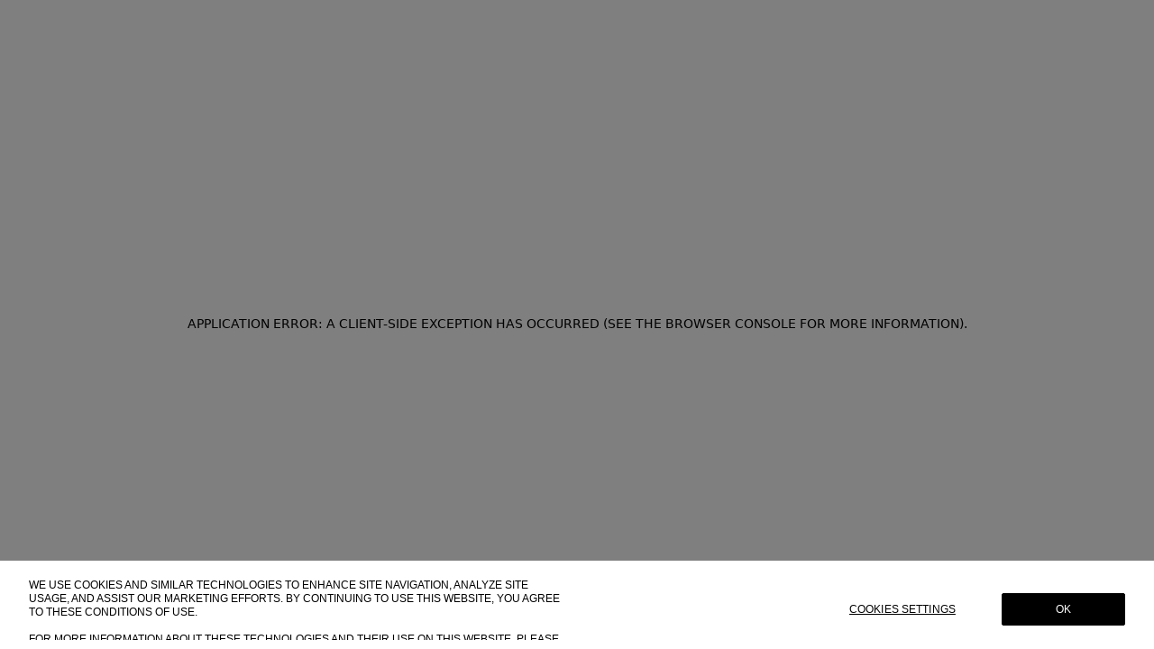

--- FILE ---
content_type: text/html; charset=utf-8
request_url: https://www.ysl.com/en-us/pr/jacket-in-cashmere-798010Y2H701635.html
body_size: 42269
content:
<!DOCTYPE html><html lang="en-us"><head><meta charSet="utf-8"/><meta name="viewport" content="width=device-width, initial-scale=1"/><style>
@font-face {
    font-family: 'HelveticaNeueLTStd';
    font-weight: 400;
    font-display: swap;
    src: url('/fonts/39840C_0_0.woff2') format('woff2');
  }
  @font-face {
    font-family: 'HelveticaNeueLTStd';
    font-weight: 500;
    font-display: swap;
    src: url('/fonts/39840C_1_0.woff2') format('woff2');
  }
  @font-face {
    font-family: 'BemboStd';
    font-weight: 400;
    font-display: swap;
    src: url('/fonts/39840C_2_0.woff2') format('woff2');
  }
  @font-face {
    src: url('/fonts/Helvetica_Regular.woff2') format('woff2');
    font-family: 'Helvetica_Reg';
    font-weight: 400;
    font-style: normal;
  }
  @font-face {
    src: url('/fonts/Helvetica_Bold.woff2') format('woff2');
    font-family: 'Helvetica_Reg';
    font-weight: 700;
    font-style: normal;
  }
   @font-face {
    src: url('/fonts/CopperplateSL-Bold.woff2') format('woff2');
    font-family: 'Copperplate';
    font-weight: 700;
    font-style: normal;
  }
   @font-face {
    src: url('/fonts/CopperplateSL-Regular.woff2') format('woff2');
    font-family: 'Copperplate';
    font-weight: 400;
    font-style: normal;
  }</style><title>jacket in cashmere in Grey &amp; Silver | Saint Laurent | YSL EN-US</title><meta name="description" content="Discover the jacket in cashmere from the Saint Laurent online store."/><link rel="canonical" href="https://www.ysl.com/en-us/pr/jacket-in-cashmere-798010Y2H701635.html"/><meta name="robots" content="index, follow"/><meta property="og:title" content="jacket in cashmere in Grey &amp; Silver | Saint Laurent | YSL EN-US"/><meta property="og:description" content="Discover the jacket in cashmere from the Saint Laurent online store."/><meta property="og:url" content="https://www.ysl.com/en-us/pr/jacket-in-cashmere-798010Y2H701635.html"/><meta property="og:locale" content="en-us"/><meta property="og:type" content="product"/><meta property="og:image" content="https://saint-laurent.dam.kering.com/m/1c036922d7481e54/eCom-798010Y2H701635_A.jpg?v=3"/><meta property="og:image:alt" content="jacket in cashmere"/><meta property="og:image:type" content="image/jpeg"/><script id="meta-json-ld" type="application/ld+json">[{"@context":"https://schema.org","@type":"Product","mainEntityOfPage":"https://www.ysl.com/en-us/pr/jacket-in-cashmere-798010Y2H701635.html","name":"jacket in cashmere","color":"Grey & Silver","material":"100% CASHMERE","sku":"","image":"https://saint-laurent.dam.kering.com/m/1c036922d7481e54/eCom-798010Y2H701635_A.jpg?v=3","description":"double-breasted, four-button jacket featuring a peaked lapel and oversized cut.","url":"https://www.ysl.com/en-us/pr/jacket-in-cashmere-798010Y2H701635.html","brand":{"@type":"Brand","name":"Yves Saint Laurent"},"offers":{"@type":"Offer","url":"https://www.ysl.com/en-us/pr/jacket-in-cashmere-798010Y2H701635.html","priceCurrency":"USD","price":"5100.00","seller":{"@type":"Organization","name":"Saint Laurent"}}}]</script><meta name="google-site-verification" content="n8usk_kwgEOFkqNnk5BBx8PmmOTyCCHgCXAHqt3qiiA"/><meta name="facebook-domain-verification" content="txvd4pv64ynpip3hxlja7243005ie3"/><meta name="naver-site-verification" content="b6937b14165bf456a50dc6316fbbc2f4d8036960"/><meta name="next-head-count" content="19"/><script>
    window.exposedData = window.exposedData || {};
    window.exposedData.isProd = 'true';
  </script><meta name="apple-mobile-web-app-title" content="SAINT LAURENT"/><link rel="apple-touch-icon" sizes="180x180" href="/imgs/favicons/180x180.png"/><link rel="icon" type="image/png" sizes="32x32" href="/imgs/favicons/32x32.png"/><link rel="icon" type="image/png" sizes="48x48" href="/imgs/favicons/48x48.png"/><link rel="icon" type="image/png" sizes="96x96" href="/imgs/favicons/96x96.png"/><link rel="icon" type="image/png" sizes="128x128" href="/imgs/favicons/128x128.png"/><link rel="icon" type="image/png" sizes="180x180" href="/imgs/favicons/180x180.png"/><link rel="icon" type="image/png" sizes="196x196" href="/imgs/favicons/196x196.png"/><link rel="icon" href="/favicon.ico"/><script id="google-tag-manager" defer="">(function(w,d,s,l,i){w[l]=w[l]||[];w[l].push({'gtm.start':
new Date().getTime(),event:'gtm.js'});var f=d.getElementsByTagName(s)[0],
j=d.createElement(s),dl=l!='dataLayer'?'&l='+l:'';j.async=true;j.src=
'https://www.googletagmanager.com/gtm.js?id='+i+dl;f.parentNode.insertBefore(j,f);
})(window,document,'script','dataLayer','GTM-N3GN2FX');</script><script id="one-trust-sdk" data-document-language="true" src="https://cdn.cookielaw.org/scripttemplates/otSDKStub.js" data-domain-script="b3d75229-4ed3-4eaa-93e6-f9d376a02498" strategy="beforeInteractive" defer=""></script><link rel="preload" href="/_next/static/css/274e6c976ac2dc78.css" as="style"/><link rel="stylesheet" href="/_next/static/css/274e6c976ac2dc78.css" data-n-g=""/><link rel="preload" href="/_next/static/css/2907b62d3c52c568.css" as="style"/><link rel="stylesheet" href="/_next/static/css/2907b62d3c52c568.css" data-n-p=""/><link rel="preload" href="/_next/static/css/a93425f603781fee.css" as="style"/><link rel="stylesheet" href="/_next/static/css/a93425f603781fee.css"/><noscript data-n-css=""></noscript><script defer="" nomodule="" src="/_next/static/chunks/polyfills-c67a75d1b6f99dc8.js"></script><script defer="" src="/_next/static/chunks/1497.c593abbbc91d8f9d.js"></script><script defer="" src="/_next/static/chunks/5340.a717a8b9afddf873.js"></script><script defer="" src="/_next/static/chunks/231.52f8f7ee9dcf12ea.js"></script><script defer="" src="/_next/static/chunks/4903-d2cdd7e428ae23ed.js"></script><script defer="" src="/_next/static/chunks/8039.055e5ce179badb4d.js"></script><script defer="" src="/_next/static/chunks/7714.1e51eef17eb9806b.js"></script><script defer="" src="/_next/static/chunks/4660.a7cd32549246f6d4.js"></script><script defer="" src="/_next/static/chunks/6535.02e7b09032e4cdf7.js"></script><script src="/_next/static/chunks/webpack-9ad858359754c09c.js" defer=""></script><script src="/_next/static/chunks/framework-ca706bf673a13738.js" defer=""></script><script src="/_next/static/chunks/main-d7c8ac35fbc7892c.js" defer=""></script><script src="/_next/static/chunks/pages/_app-ccda9112b9521bf4.js" defer=""></script><script src="/_next/static/chunks/26770aaf-028f2cf0898f6fd9.js" defer=""></script><script src="/_next/static/chunks/1664-550e089b680a072b.js" defer=""></script><script src="/_next/static/chunks/5877-92863eca13da1967.js" defer=""></script><script src="/_next/static/chunks/9039-d88eb23ef332cacc.js" defer=""></script><script src="/_next/static/chunks/5675-e9fa6bfa551952e8.js" defer=""></script><script src="/_next/static/chunks/2141-26102df25fd6d425.js" defer=""></script><script src="/_next/static/chunks/8780-108ee27fa7f8c1d6.js" defer=""></script><script src="/_next/static/chunks/1330-545d22cba77c4b6b.js" defer=""></script><script src="/_next/static/chunks/7580-e39271132ed7a5ee.js" defer=""></script><script src="/_next/static/chunks/6043-afe5325a523a3f77.js" defer=""></script><script src="/_next/static/chunks/1185-bad8b8bf4b613163.js" defer=""></script><script src="/_next/static/chunks/734-c270d6dd50e3f531.js" defer=""></script><script src="/_next/static/chunks/3684-ca20df703f35af7d.js" defer=""></script><script src="/_next/static/chunks/9156-32a5227eba10029e.js" defer=""></script><script src="/_next/static/chunks/pages/pr/%5Bslug%5D-7f3e6196a237cbde.js" defer=""></script><script src="/_next/static/v3/_buildManifest.js" defer=""></script><script src="/_next/static/v3/_ssgManifest.js" defer=""></script><style data-styled="" data-styled-version="5.3.9">.iyppjY{height:100%;visibility:hidden;}/*!sc*/
data-styled.g1[id="sc-f3488617-0"]{content:"iyppjY,"}/*!sc*/
.icYFtn{display:block;height:auto;object-fit:contain;height:100%;margin:0 auto;object-position:initial;max-width:100%;}/*!sc*/
.dZMXOq{display:block;height:auto;object-fit:contain;height:100%;margin:0 auto;object-position:initial;max-width:100%;object-fit:cover;-webkit-fit-position:top;-moz-fit-position:top;-ms-fit-position:top;fit-position:top;width:100%;}/*!sc*/
data-styled.g2[id="sc-6bd7bd6e-0"]{content:"icYFtn,dZMXOq,"}/*!sc*/
.AbjAc{position:fixed;top:0;left:0;right:0;bottom:0;background-color:#efefef;opacity:0;z-index:700;display:-webkit-box;display:-webkit-flex;display:-ms-flexbox;display:flex;-webkit-transition:visibility 0s 1.01s,opacity 1s var(--ease-fade);transition:visibility 0s 1.01s,opacity 1s var(--ease-fade);visibility:hidden;-webkit-box-pack:center;-webkit-justify-content:center;-ms-flex-pack:center;justify-content:center;-webkit-align-items:center;-webkit-box-align:center;-ms-flex-align:center;align-items:center;}/*!sc*/
.AbjAc pointer-events:none span{-webkit-animation-name:blink;animation-name:blink;-webkit-animation-duration:750ms;animation-duration:750ms;-webkit-animation-iteration-count:infinite;animation-iteration-count:infinite;-webkit-animation-fill-mode:both;animation-fill-mode:both;}/*!sc*/
data-styled.g17[id="sc-a0021517-0"]{content:"AbjAc,"}/*!sc*/
:root{--infoBannerHeight:0px;--safe-area-inset-bottom:0px;--breakpoint:'sm';--inner-gutter:20px;--outer-gutter:20px;--grid-columns:8;--container-width:100%;--col-container-width:calc(var(--container-width,100%) - (2 * var(--outer-gutter,0)));}/*!sc*/
@media screen and (min-width:768px) and (max-width:1023.9px){:root{--breakpoint:'md';--inner-gutter:32px;--outer-gutter:32px;--grid-columns:8;--container-width:100%;--col-container-width:calc(var(--container-width,100%) - (2 * var(--outer-gutter,0)));}}/*!sc*/
@media screen and (min-width:1024px) and (max-width:1439.9px){:root{--breakpoint:'lg';--inner-gutter:68px;--outer-gutter:32px;--grid-columns:12;--container-width:100%;--col-container-width:calc(var(--container-width,100%) - (2 * var(--outer-gutter,0)));}}/*!sc*/
@media screen and (min-width:1440px){:root{--breakpoint:'xl';--inner-gutter:68px;--outer-gutter:32px;--grid-columns:12;--container-width:1440px;--col-container-width:calc(var(--container-width,100%) - (2 * var(--outer-gutter,0)));}}/*!sc*/
[data-theme=ysl]{--color-text-primary:#000;--color-text-secondary:#999999;--color-text-tertiary:#666666;--color-text-inverse:rgb(255,255,255);--color-text-calendar:#CCCCCC;--color-text-error:#B32519;--color-text-inverse-tertiary:rgb(255,255,255,0.45);--color-background-primary:rgb(255,255,255);--color-background-secondary:#1A1A1A;--color-background-tertiary:#333333;--color-background-quaternary:#F5F5F7;--color-background-light:#E6E6E6;--color-background-lighter:#F2F2F2;--color-background-packshots:#F8F7F5;--color-background-inverse:#000;--color-background-blur:rgb(255,255,255,0.9);--color-background-icon:rgb(255,255,255,0.3);--color-background-dark-icon:rgb(0,0,0,0.2);--color-background-overlay:rgb(239,239,239,0.6);--color-background-error:#B32519;--color-background-scrollbar:#CCCCCC;--color-border-primary:#000;--color-border-secondary:#999999;--color-border-tertiary:#CCCCCC;--color-border-error:#B32519;--color-border-light:#F2F2F2;--color-border-inverse:rgb(255,255,255);--color-outline-primary:#000;--color-outline-secondary:#999999;--color-outline-light:rgb(255,255,255);--color-outline-highlight:#B32519;--color-shadow-primary:#0000001A;--sans:'Helvetica_Reg',Helvetica,Arial,sans-serif;--copperplate:'Copperplate',serif;--spacer-xxxs:0.125rem;--spacer-xxs:0.25rem;--spacer-xs:0.5rem;--spacer-s:0.75rem;--spacer-m:1rem;--spacer-l:1.5rem;--spacer-xl:2rem;--spacer-2xl:2.5rem;--spacer-3xl:2.75rem;--spacer-4xl:3.5rem;--spacer-5xl:4rem;--spacer-6xl:4.5rem;--spacer-7xl:5rem;--spacer-8xl:5.5rem;--spacer-9xl:6rem;--spacer-10xl:6.5rem;--spacer-11xl:10.75rem;--spacer-header-top:1.125rem;--spacer-block-top:3.75rem;--spacer-look-bottom:6.25rem;--spacer-block-bottom:6.25rem;--spacer-footer-bottom:6.25rem;--spacer-title-bottom:1.5rem;--spacer-inner:1.375rem;--spacer-content-text:1.25rem;--spacer-cart-reminder-banner:3.625rem;--spacer-header:3.75rem;--spacer-content:5rem;}/*!sc*/
@media screen and (min-width:768px) and (max-width:1023.9px){[data-theme=ysl]{--spacer-header-top:1.5rem;--spacer-block-bottom:6.25rem;--spacer-title-bottom:2rem;--spacer-inner:1.75rem;--spacer-content-text:7.75rem;--spacer-header:5rem;}}/*!sc*/
@media screen and (min-width:1024px) and (max-width:1439.9px){[data-theme=ysl]{--spacer-header-top:1.5rem;--spacer-block-top:5rem;--spacer-look-bottom:4.5rem;--spacer-block-bottom:7.5rem;--spacer-footer-bottom:3.75rem;--spacer-title-bottom:3.75rem;--spacer-inner:2rem;--spacer-content-text:18.0625rem;--spacer-header:4.5rem;--spacer-content:5rem;}}/*!sc*/
@media screen and (min-width:1440px){[data-theme=ysl]{--spacer-header-top:1.75rem;--spacer-block-top:7.5rem;--spacer-look-bottom:4.25rem;--spacer-block-bottom:10rem;--spacer-footer-bottom:3.75rem;--spacer-title-bottom:5rem;--spacer-inner:2rem;--spacer-content-text:23.375rem;--spacer-header:5rem;--spacer-content:5rem;}}/*!sc*/
[data-theme=rd]{background:var(--color-background-primary);--color-text-primary:#000;--color-text-secondary:#999999;--color-text-tertiary:rgb(0,0,0,0.45);--color-text-inverse:rgb(255,255,255);--color-text-calendar:#CCCCCC;--color-text-error:#B32519;--color-text-inverse-tertiary:rgb(255,255,255,0.45);--color-background-primary:rgb(255,255,255);--color-background-secondary:#1A1A1A;--color-background-tertiary:#333333;--color-background-quaternary:#F5F5F7;--color-background-light:#E6E6E6;--color-background-lighter:#F2F2F2;--color-background-packshots:#F8F7F5;--color-background-inverse:#000;--color-background-blur:rgb(255,255,255,0.9);--color-background-icon:rgb(255,255,255,0.3);--color-background-dark-icon:rgb(0,0,0,0.2);--color-background-overlay:rgb(239,239,239,0.6);--color-background-error:#B32519;--color-background-scrollbar:#CCCCCC;--color-border-primary:#000;--color-border-secondary:#999999;--color-border-tertiary:#CCCCCC;--color-border-error:#B32519;--color-border-light:#F2F2F2;--color-border-inverse:rgb(255,255,255);--color-outline-primary:#000;--color-outline-secondary:#999999;--color-outline-light:rgb(255,255,255);--color-outline-highlight:#B32519;--color-shadow-primary:#0000001A;--sans:'Helvetica_Reg',Helvetica,Arial,sans-serif;--copperplate:'Copperplate',serif;--spacer-xxxs:0.125rem;--spacer-xxs:0.25rem;--spacer-xs:0.5rem;--spacer-s:0.75rem;--spacer-m:1rem;--spacer-l:1.5rem;--spacer-xl:2rem;--spacer-2xl:2.5rem;--spacer-3xl:2.75rem;--spacer-4xl:3.5rem;--spacer-5xl:4rem;--spacer-6xl:4.5rem;--spacer-7xl:5rem;--spacer-8xl:5.5rem;--spacer-9xl:6rem;--spacer-10xl:6.5rem;--spacer-11xl:10.75rem;--spacer-header-top:1.125rem;--spacer-block-top:3.75rem;--spacer-look-bottom:6.25rem;--spacer-block-bottom:6.25rem;--spacer-footer-bottom:6.25rem;--spacer-title-bottom:1.5rem;--spacer-inner:1.375rem;--spacer-content-text:1.25rem;--spacer-cart-reminder-banner:3.625rem;--spacer-header:3.75rem;--spacer-content:4.5rem;}/*!sc*/
@media screen and (min-width:768px) and (max-width:1023.9px){[data-theme=rd]{--spacer-header-top:1.5rem;--spacer-block-bottom:6.25rem;--spacer-title-bottom:2rem;--spacer-inner:1.75rem;--spacer-content-text:7.75rem;--spacer-header:4.5rem;}}/*!sc*/
@media screen and (min-width:1024px) and (max-width:1439.9px){[data-theme=rd]{--spacer-header-top:1.5rem;--spacer-block-top:5rem;--spacer-look-bottom:4.5rem;--spacer-block-bottom:7.5rem;--spacer-footer-bottom:3.75rem;--spacer-title-bottom:3.75rem;--spacer-inner:2rem;--spacer-content-text:18.0625rem;--spacer-header:4.5rem;--spacer-content:5rem;}}/*!sc*/
@media screen and (min-width:1440px){[data-theme=rd]{--spacer-header-top:1.75rem;--spacer-block-top:7.5rem;--spacer-look-bottom:4.25rem;--spacer-block-bottom:10rem;--spacer-footer-bottom:3.75rem;--spacer-title-bottom:5rem;--spacer-inner:2rem;--spacer-content-text:23.375rem;--spacer-header:5rem;--spacer-content:5rem;}}/*!sc*/
[data-theme=rd]:root{--breakpoint:'sm';--inner-gutter:20px;--outer-gutter:20px;--grid-columns:8;--container-width:100%;--col-container-width:calc(var(--container-width,100%) - (2 * var(--outer-gutter,0)));--spacer-xxxs:0.125rem;--spacer-xxs:0.25rem;--spacer-xs:0.5rem;--spacer-s:0.75rem;--spacer-m:1rem;--spacer-l:1.5rem;--spacer-xl:2rem;--spacer-2xl:2.5rem;--spacer-3xl:2.75rem;--spacer-4xl:3.5rem;--spacer-5xl:4rem;--spacer-6xl:4.5rem;--spacer-7xl:5rem;--spacer-8xl:5.5rem;--spacer-9xl:6rem;--spacer-10xl:6.5rem;--spacer-11xl:10.75rem;--spacer-header-top:1.125rem;--spacer-block-top:3.75rem;--spacer-look-bottom:6.25rem;--spacer-block-bottom:6.25rem;--spacer-footer-bottom:6.25rem;--spacer-title-bottom:1.5rem;--spacer-inner:1.375rem;--spacer-content-text:1.25rem;--spacer-cart-reminder-banner:3.625rem;--spacer-header:3.75rem;--spacer-content:4.5rem;}/*!sc*/
@media screen and (min-width:768px){[data-theme=rd]:root{--breakpoint:'md';--inner-gutter:32px;--outer-gutter:32px;--grid-columns:8;--container-width:100%;--col-container-width:calc(var(--container-width,100%) - (2 * var(--outer-gutter,0)));--spacer-header-top:1.5rem;--spacer-block-bottom:6.25rem;--spacer-title-bottom:2rem;--spacer-inner:1.75rem;--spacer-content-text:7.75rem;--spacer-header:4.5rem;}}/*!sc*/
@media screen and (min-width:1024px){[data-theme=rd]:root{--breakpoint:'lg';--inner-gutter:68px;--outer-gutter:32px;--grid-columns:12;--container-width:100%;--col-container-width:calc(var(--container-width,100%) - (2 * var(--outer-gutter,0)));--spacer-header-top:1.5rem;--spacer-block-top:5rem;--spacer-look-bottom:4.5rem;--spacer-block-bottom:7.5rem;--spacer-footer-bottom:3.75rem;--spacer-title-bottom:3.75rem;--spacer-inner:2rem;--spacer-content-text:18.0625rem;--spacer-header:4.5rem;--spacer-content:5rem;}}/*!sc*/
@media screen and (min-width:1440px){[data-theme=rd]:root{--breakpoint:'xl';--inner-gutter:68px;--outer-gutter:32px;--grid-columns:12;--container-width:1440px;--col-container-width:calc(var(--container-width,100%) - (2 * var(--outer-gutter,0)));--spacer-header-top:1.75rem;--spacer-block-top:7.5rem;--spacer-look-bottom:4.25rem;--spacer-block-bottom:10rem;--spacer-footer-bottom:3.75rem;--spacer-title-bottom:5rem;--spacer-inner:2rem;--spacer-content-text:23.375rem;--spacer-header:5rem;--spacer-content:5rem;}}/*!sc*/
@supports (padding-top:constant(safe-area-inset-bottom)){:root{--safe-area-inset-bottom:constant(safe-area-inset-bottom);}}/*!sc*/
@supports (padding-top:env(safe-area-inset-bottom)){:root{--safe-area-inset-bottom:env(safe-area-inset-bottom);}}/*!sc*/
:root{--ease:cubic-bezier(.4,0,.2,1);--ease-fade:cubic-bezier(.25,.1,.25,1);--ease-transform:cubic-bezier(.22,1,.36,1);--ease-bounce:cubic-bezier(.65,-.55,.25,1.5);--ease-out-quint:cubic-bezier(.22,1,.36,1);}/*!sc*/
html,body{padding:0;margin:0;min-height:100%;font-family:var(--sans);font-size:16px;text-transform:uppercase;color:var(--color-text-primary);}/*!sc*/
body{font-size:0.75rem;}/*!sc*/
.grecaptcha-badge{z-index:700;}/*!sc*/
@-webkit-keyframes fadeIn{0%{-webkit-transform:translateY(-30px);-ms-transform:translateY(-30px);transform:translateY(-30px);opacity:0;}100%{-webkit-transform:translateY(0);-ms-transform:translateY(0);transform:translateY(0);opacity:1;}}/*!sc*/
@keyframes fadeIn{0%{-webkit-transform:translateY(-30px);-ms-transform:translateY(-30px);transform:translateY(-30px);opacity:0;}100%{-webkit-transform:translateY(0);-ms-transform:translateY(0);transform:translateY(0);opacity:1;}}/*!sc*/
@-webkit-keyframes blink{0%{opacity:0.333;}20%{opacity:1;}100%{opacity:0.333;}}/*!sc*/
@keyframes blink{0%{opacity:0.333;}20%{opacity:1;}100%{opacity:0.333;}}/*!sc*/
@-webkit-keyframes fadeOut{0%{opacity:1;}100%{opacity:0;}}/*!sc*/
@keyframes fadeOut{0%{opacity:1;}100%{opacity:0;}}/*!sc*/
@-webkit-keyframes fadeSlideUp{0%{-webkit-transform:translateY(50px);-ms-transform:translateY(50px);transform:translateY(50px);opacity:0;}100%{-webkit-transform:translateY(0);-ms-transform:translateY(0);transform:translateY(0);opacity:1;}}/*!sc*/
@keyframes fadeSlideUp{0%{-webkit-transform:translateY(50px);-ms-transform:translateY(50px);transform:translateY(50px);opacity:0;}100%{-webkit-transform:translateY(0);-ms-transform:translateY(0);transform:translateY(0);opacity:1;}}/*!sc*/
@-webkit-keyframes slideUp{0%{-webkit-transform:translateY(50px);-ms-transform:translateY(50px);transform:translateY(50px);}100%{-webkit-transform:translateY(0);-ms-transform:translateY(0);transform:translateY(0);}}/*!sc*/
@keyframes slideUp{0%{-webkit-transform:translateY(50px);-ms-transform:translateY(50px);transform:translateY(50px);}100%{-webkit-transform:translateY(0);-ms-transform:translateY(0);transform:translateY(0);}}/*!sc*/
@-webkit-keyframes fadeSlideNavigation{0%{-webkit-transform:translateY(var(--yPosition,0));-ms-transform:translateY(var(--yPosition,0));transform:translateY(var(--yPosition,0));opacity:0;}5%{opacity:0;}90%{opacity:1;}100%{-webkit-transform:translateY(0);-ms-transform:translateY(0);transform:translateY(0);opacity:1;}}/*!sc*/
@keyframes fadeSlideNavigation{0%{-webkit-transform:translateY(var(--yPosition,0));-ms-transform:translateY(var(--yPosition,0));transform:translateY(var(--yPosition,0));opacity:0;}5%{opacity:0;}90%{opacity:1;}100%{-webkit-transform:translateY(0);-ms-transform:translateY(0);transform:translateY(0);opacity:1;}}/*!sc*/
data-styled.g19[id="sc-global-dLhIPa1"]{content:"sc-global-dLhIPa1,"}/*!sc*/
.lcjbgk{padding-top:var(--spacer-block-bottom);margin-bottom:6.25rem;margin-left:var(--outer-gutter);margin-right:var(--outer-gutter);false;}/*!sc*/
@media screen and (min-width:1024px){.lcjbgk{margin-bottom:3.75rem;}}/*!sc*/
@media screen and (max-width:767.9px) and (orientation:landscape){.lcjbgk{padding-top:0;margin-bottom:0;}}/*!sc*/
data-styled.g26[id="sc-d0ca0c77-0"]{content:"lcjbgk,"}/*!sc*/
.ktjVaT{width:100%;display:-webkit-box;display:-webkit-flex;display:-ms-flexbox;display:flex;-webkit-flex-direction:column;-ms-flex-direction:column;flex-direction:column;-webkit-box-pack:center;-webkit-justify-content:center;-ms-flex-pack:center;justify-content:center;false;}/*!sc*/
.ktjVaT li,.ktjVaT a,.ktjVaT span,.ktjVaT button{font-family:var(--sans);font-size:0.75rem;font-weight:400;-webkit-letter-spacing:0;-moz-letter-spacing:0;-ms-letter-spacing:0;letter-spacing:0;line-height:1rem;-webkit-font-smoothing:antialiased;word-wrap:break-word;white-space:normal;text-align:center;}/*!sc*/
.ktjVaT li + li{margin-top:0.5rem;}/*!sc*/
@media screen and (max-width:1023.9px){.ktjVaT ul:not(:first-child){margin-top:1.875rem;}}/*!sc*/
@media screen and (min-width:1024px){.ktjVaT{-webkit-flex-direction:row;-ms-flex-direction:row;flex-direction:row;gap:var(--inner-gutter);}.ktjVaT li,.ktjVaT a,.ktjVaT span,.ktjVaT button{text-align:left;}.ktjVaT ul{width:calc(((3 / var(--grid-columns)) * var(--max-width,100%)) - (var(--inner-gutter) - (3 / var(--grid-columns) * var(--inner-gutter))));}.ktjVaT li + li{margin-top:0.25rem;}}/*!sc*/
@media screen and (min-width:1440px){.ktjVaT ul{width:calc(((2 / var(--grid-columns)) * var(--max-width,100%)) - (var(--inner-gutter) - (2 / var(--grid-columns) * var(--inner-gutter))));}}/*!sc*/
data-styled.g27[id="sc-d0ca0c77-1"]{content:"ktjVaT,"}/*!sc*/
@media screen and (min-width:1024px){.dUYshG{display:none;}}/*!sc*/
data-styled.g28[id="sc-d0ca0c77-2"]{content:"dUYshG,"}/*!sc*/
.gNINVY{font-family:var(--sans);font-size:0.75rem;font-weight:400;-webkit-letter-spacing:0;-moz-letter-spacing:0;-ms-letter-spacing:0;letter-spacing:0;line-height:1rem;-webkit-font-smoothing:antialiased;margin:3.75rem var(--outer-gutter) var(--outer-gutter) var(--outer-gutter);display:-webkit-box;display:-webkit-flex;display:-ms-flexbox;display:flex;-webkit-flex-direction:row;-ms-flex-direction:row;flex-direction:row;-webkit-box-pack:center;-webkit-justify-content:center;-ms-flex-pack:center;justify-content:center;-webkit-align-items:center;-webkit-box-align:center;-ms-flex-align:center;align-items:center;gap:1.25rem;false;}/*!sc*/
@media screen and (min-width:1024px){.gNINVY{margin-top:7.5rem;}}/*!sc*/
@media screen and (min-width:1440px){.gNINVY{margin-top:9rem;}}/*!sc*/
@media screen and (max-width:1023.9px){.gNINVY{margin-top:1.875rem;}}/*!sc*/
@media screen and (max-width:767.9px) and (orientation:landscape){.gNINVY{margin-top:1.25rem;}}/*!sc*/
.gNINVY li{height:1.5rem;}/*!sc*/
.gNINVY a{display:-webkit-inline-box;display:-webkit-inline-flex;display:-ms-inline-flexbox;display:inline-flex;height:1.5rem;width:1.5rem;}/*!sc*/
.gNINVY a:focus-visible{outline:2px solid var(--color-outline-secondary);outline-offset:0px;}/*!sc*/
data-styled.g29[id="sc-d0ca0c77-3"]{content:"gNINVY,"}/*!sc*/
.itGgEb{text-transform:uppercase;-webkit-text-decoration:none;text-decoration:none;-webkit-box-pack:center;-webkit-justify-content:center;-ms-flex-pack:center;justify-content:center;-webkit-align-items:center;-webkit-box-align:center;-ms-flex-align:center;align-items:center;color:inherit;-webkit-transition:color 0.25s linear;transition:color 0.25s linear;font-family:var(--sans);font-size:0.75rem;font-weight:400;-webkit-letter-spacing:0;-moz-letter-spacing:0;-ms-letter-spacing:0;letter-spacing:0;line-height:1rem;min-height:1rem;-webkit-font-smoothing:antialiased;}/*!sc*/
.itGgEb:focus-visible{outline:2px solid var(--color-outline-secondary);outline-offset:0px;}/*!sc*/
.itGgEb[aria-disabled='true']{pointer-events:none;}/*!sc*/
@media (-moz-touch-enabled:0),(pointer:fine){.itGgEb:hover{color:var(--color-text-tertiary);}}/*!sc*/
data-styled.g37[id="sc-351bf6f-1"]{content:"itGgEb,"}/*!sc*/
.jdSPKH{display:-webkit-inline-box;display:-webkit-inline-flex;display:-ms-inline-flexbox;display:inline-flex;-webkit-box-pack:center;-webkit-justify-content:center;-ms-flex-pack:center;justify-content:center;-webkit-align-items:center;-webkit-box-align:center;-ms-flex-align:center;align-items:center;}/*!sc*/
.jdSPKH > span{white-space:nowrap;}/*!sc*/
.hPVrbT{display:-webkit-inline-box;display:-webkit-inline-flex;display:-ms-inline-flexbox;display:inline-flex;-webkit-box-pack:center;-webkit-justify-content:center;-ms-flex-pack:center;justify-content:center;-webkit-align-items:center;-webkit-box-align:center;-ms-flex-align:center;align-items:center;}/*!sc*/
.hPVrbT > span{white-space:nowrap;}/*!sc*/
data-styled.g38[id="sc-351bf6f-2"]{content:"jdSPKH,hPVrbT,"}/*!sc*/
.ddFAnq{text-transform:uppercase;-webkit-text-decoration:none;text-decoration:none;-webkit-box-pack:center;-webkit-justify-content:center;-ms-flex-pack:center;justify-content:center;-webkit-align-items:center;-webkit-box-align:center;-ms-flex-align:center;align-items:center;color:inherit;-webkit-transition:color 0.25s linear;transition:color 0.25s linear;font-family:var(--sans);font-size:0.75rem;font-weight:400;-webkit-letter-spacing:0;-moz-letter-spacing:0;-ms-letter-spacing:0;letter-spacing:0;line-height:1rem;min-height:1rem;-webkit-font-smoothing:antialiased;}/*!sc*/
.ddFAnq:focus-visible{outline:2px solid var(--color-outline-secondary);outline-offset:0px;}/*!sc*/
.ddFAnq[aria-disabled='true']{pointer-events:none;}/*!sc*/
@media (-moz-touch-enabled:0),(pointer:fine){.ddFAnq:hover{color:var(--color-text-tertiary);}}/*!sc*/
data-styled.g46[id="sc-708fc0ec-3"]{content:"ddFAnq,"}/*!sc*/
.hGeRXu{position:relative;display:-webkit-inline-box;display:-webkit-inline-flex;display:-ms-inline-flexbox;display:inline-flex;height:2.25rem;width:2.25rem;-webkit-box-pack:center;-webkit-justify-content:center;-ms-flex-pack:center;justify-content:center;-webkit-align-items:center;-webkit-box-align:center;-ms-flex-align:center;align-items:center;text-transform:uppercase;-webkit-text-decoration:none;text-decoration:none;-webkit-transition:color 0.25s linear;transition:color 0.25s linear;font-family:var(--sans);font-size:0.75rem;font-weight:400;-webkit-letter-spacing:0;-moz-letter-spacing:0;-ms-letter-spacing:0;letter-spacing:0;line-height:1rem;min-height:1rem;-webkit-font-smoothing:antialiased;-webkit-undefined;-ms-flex-undefined;undefined;}/*!sc*/
.hGeRXu:focus-visible{outline:2px solid var(--color-outline-secondary);outline-offset:0px;}/*!sc*/
data-styled.g67[id="sc-ffe7900a-0"]{content:"hGeRXu,"}/*!sc*/
.jwXfSe{text-align:inherit;visibility:hidden;}/*!sc*/
data-styled.g112[id="sc-e6c7a7f8-0"]{content:"jwXfSe,"}/*!sc*/
.fObwHa{display:-webkit-box;display:-webkit-flex;display:-ms-flexbox;display:flex;-webkit-box-pack:center;-webkit-justify-content:center;-ms-flex-pack:center;justify-content:center;white-space:nowrap;gap:2px;}/*!sc*/
.fObwHa .sc-e6c7a7f8-1{margin-left:0.25rem;}/*!sc*/
@media screen and (max-width:1023.9px){.fObwHa .tooltip-content{-webkit-transform:translateX(-90%) !important;-ms-transform:translateX(-90%) !important;transform:translateX(-90%) !important;}}/*!sc*/
data-styled.g114[id="sc-e6c7a7f8-2"]{content:"fObwHa,"}/*!sc*/
.cYwjuG{display:inline-block;}/*!sc*/
data-styled.g115[id="sc-e6c7a7f8-3"]{content:"cYwjuG,"}/*!sc*/
.hdAmOd{display:-webkit-box;display:-webkit-flex;display:-ms-flexbox;display:flex;-webkit-flex-direction:column;-ms-flex-direction:column;flex-direction:column;}/*!sc*/
data-styled.g142[id="sc-5b665033-0"]{content:"hdAmOd,"}/*!sc*/
.llZAQN{display:-webkit-inline-box;display:-webkit-inline-flex;display:-ms-inline-flexbox;display:inline-flex;-webkit-box-pack:center;-webkit-justify-content:center;-ms-flex-pack:center;justify-content:center;-webkit-align-items:center;-webkit-box-align:center;-ms-flex-align:center;align-items:center;width:7.625rem;height:1.75rem;-webkit-transition:color 0.25s linear;transition:color 0.25s linear;}/*!sc*/
.llZAQN svg{width:100%;height:100%;}/*!sc*/
@media screen and (min-width:1440px){.llZAQN{width:8.625rem;height:1.9375rem;}}/*!sc*/
data-styled.g373[id="sc-47ec4761-0"]{content:"llZAQN,"}/*!sc*/
.fBiiIh{position:fixed;background:var(--color-background-blur);-webkit-backdrop-filter:blur(10px);backdrop-filter:blur(10px);z-index:99;top:0;left:0;bottom:0;width:100%;padding-top:var(--spacer-header);color:var(--color-text-primary);visibility:hidden;opacity:0;-webkit-transition:all 0.3s var(--ease-fade),visibility 0s 0.3s;transition:all 0.3s var(--ease-fade),visibility 0s 0.3s;}/*!sc*/
@media screen and (min-width:1024px){.fBiiIh{display:none;}}/*!sc*/
data-styled.g374[id="sc-b1e9ba84-0"]{content:"fBiiIh,"}/*!sc*/
.kXJxXK{position:relative;height:100%;overflow:hidden;width:200%;display:-webkit-box;display:-webkit-flex;display:-ms-flexbox;display:flex;-webkit-flex-direction:column;-ms-flex-direction:column;flex-direction:column;-webkit-transition:-webkit-transform 0.4s var(--ease-transform),width 0s 0.41s;-webkit-transition:transform 0.4s var(--ease-transform),width 0s 0.41s;transition:transform 0.4s var(--ease-transform),width 0s 0.41s;-webkit-transform:translateX(0);-ms-transform:translateX(0);transform:translateX(0);overflow-y:auto;-ms-scroll-chaining:none;overscroll-behavior:contain;}/*!sc*/
data-styled.g375[id="sc-b1e9ba84-1"]{content:"kXJxXK,"}/*!sc*/
.jtFRzT{width:50%;text-align:center;margin-top:auto;margin-bottom:3.75rem;}/*!sc*/
@media screen and (min-width:768px){.jtFRzT{margin-bottom:5rem;}}/*!sc*/
data-styled.g376[id="sc-b1e9ba84-2"]{content:"jtFRzT,"}/*!sc*/
.ejLiHa{font-family:var(--sans);font-size:0.75rem;font-weight:400;-webkit-letter-spacing:0;-moz-letter-spacing:0;-ms-letter-spacing:0;letter-spacing:0;line-height:1rem;-webkit-font-smoothing:antialiased;width:50%;padding-bottom:1rem;}/*!sc*/
.ejLiHa:first-child{padding-top:1.25rem;}/*!sc*/
@media screen and (min-width:768px){.ejLiHa:first-child{padding-top:clamp(1.25rem,18vh,7.5rem);}}/*!sc*/
data-styled.g377[id="sc-b1e9ba84-3"]{content:"ejLiHa,"}/*!sc*/
.eyObyS{position:fixed;top:calc((var(--spacer-header) - 2.25rem) / 2);left:calc(var(--outer-gutter) - 0.375rem);z-index:100;color:var(--color-text-primary);visibility:hidden;opacity:0;-webkit-transition:opacity 0.3s var(--ease-fade),visibility 0s 0.3s;transition:opacity 0.3s var(--ease-fade),visibility 0s 0.3s;}/*!sc*/
data-styled.g378[id="sc-b1e9ba84-4"]{content:"eyObyS,"}/*!sc*/
.ctWwVh{font-family:var(--sans);font-size:0.75rem;font-weight:700;-webkit-letter-spacing:0;-moz-letter-spacing:0;-ms-letter-spacing:0;letter-spacing:0;line-height:1rem;-webkit-font-smoothing:antialiased;display:-webkit-inline-box;display:-webkit-inline-flex;display:-ms-inline-flexbox;display:inline-flex;-webkit-text-decoration:none;text-decoration:none;margin-top:0.75rem;}/*!sc*/
data-styled.g379[id="sc-b1e9ba84-5"]{content:"ctWwVh,"}/*!sc*/
.kgoEtj{display:-webkit-box;display:-webkit-flex;display:-ms-flexbox;display:flex;-webkit-box-pack:center;-webkit-justify-content:center;-ms-flex-pack:center;justify-content:center;-webkit-align-items:center;-webkit-box-align:center;-ms-flex-align:center;align-items:center;position:relative;-webkit-text-decoration:none;text-decoration:none;padding:0.5rem 0;font-family:var(--sans);font-size:1.0625rem;font-weight:700;-webkit-letter-spacing:0;-moz-letter-spacing:0;-ms-letter-spacing:0;letter-spacing:0;line-height:1;min-height:1;-webkit-font-smoothing:antialiased;}/*!sc*/
data-styled.g380[id="sc-b1e9ba84-6"]{content:"kgoEtj,"}/*!sc*/
.jNcnca{font-family:var(--sans);font-size:0.75rem;font-weight:400;-webkit-letter-spacing:0;-moz-letter-spacing:0;-ms-letter-spacing:0;letter-spacing:0;line-height:1rem;-webkit-font-smoothing:antialiased;color:inherit;-webkit-text-decoration:none;text-decoration:none;display:-webkit-box;display:-webkit-flex;display:-ms-flexbox;display:flex;height:auto;-webkit-box-pack:center;-webkit-justify-content:center;-ms-flex-pack:center;justify-content:center;-webkit-align-items:center;-webkit-box-align:center;-ms-flex-align:center;align-items:center;padding:0 0.75rem;position:relative;-webkit-transition:color 0.25s linear,opacity 0.25s linear;transition:color 0.25s linear,opacity 0.25s linear;opacity:1;position:relative;z-index:131;cursor:auto;}/*!sc*/
.jNcnca::after{content:'';display:none;position:absolute;top:1rem;right:0;left:0;bottom:1rem;border:1px solid var(--color-outline-secondary);pointer-events:none;z-index:1;}/*!sc*/
.jNcnca:focus{outline:2px solid transparent;}/*!sc*/
.jNcnca:focus-visible::after{display:block;}/*!sc*/
.jNcnca:hover{color:inherit;opacity:0.6;height:var(--spacer-header);}/*!sc*/
.gnLZIc{font-family:var(--sans);font-size:0.75rem;font-weight:400;-webkit-letter-spacing:0;-moz-letter-spacing:0;-ms-letter-spacing:0;letter-spacing:0;line-height:1rem;-webkit-font-smoothing:antialiased;color:inherit;-webkit-text-decoration:none;text-decoration:none;display:-webkit-box;display:-webkit-flex;display:-ms-flexbox;display:flex;height:var(--spacer-header);-webkit-box-pack:center;-webkit-justify-content:center;-ms-flex-pack:center;justify-content:center;-webkit-align-items:center;-webkit-box-align:center;-ms-flex-align:center;align-items:center;padding:0 0.75rem;position:relative;-webkit-transition:color 0.25s linear,opacity 0.25s linear;transition:color 0.25s linear,opacity 0.25s linear;opacity:1;position:relative;z-index:131;cursor:pointer;}/*!sc*/
.gnLZIc::after{content:'';display:none;position:absolute;top:1rem;right:0;left:0;bottom:1rem;border:1px solid var(--color-outline-secondary);pointer-events:none;z-index:1;}/*!sc*/
.gnLZIc:focus{outline:2px solid transparent;}/*!sc*/
.gnLZIc:focus-visible::after{display:block;}/*!sc*/
.gnLZIc:hover{color:inherit;opacity:1;height:var(--spacer-header);}/*!sc*/
data-styled.g381[id="sc-a42349e5-0"]{content:"jNcnca,gnLZIc,"}/*!sc*/
.cfLChT{display:-webkit-inline-box;display:-webkit-inline-flex;display:-ms-inline-flexbox;display:inline-flex;background:currentColor;height:0.5rem;width:0.5rem;margin-right:0.25rem;}/*!sc*/
.cOpsKP{display:-webkit-inline-box;display:-webkit-inline-flex;display:-ms-inline-flexbox;display:inline-flex;background:currentColor;height:0.75rem;width:0.75rem;margin-right:0.25rem;}/*!sc*/
data-styled.g382[id="sc-a42349e5-1"]{content:"cfLChT,cOpsKP,"}/*!sc*/
.djiXVU{margin:0 calc(var(--outer-gutter) - 0.5rem) 0 0;display:-webkit-box;display:-webkit-flex;display:-ms-flexbox;display:flex;-webkit-flex-direction:row;-ms-flex-direction:row;flex-direction:row;position:relative;z-index:100;}/*!sc*/
@media screen and (min-width:1024px){.djiXVU{z-index:1;}}/*!sc*/
data-styled.g383[id="sc-53718204-0"]{content:"djiXVU,"}/*!sc*/
.kZwSTN{display:-webkit-box;display:-webkit-flex;display:-ms-flexbox;display:flex;-webkit-flex-direction:row;-ms-flex-direction:row;flex-direction:row;-webkit-align-items:center;-webkit-box-align:center;-ms-flex-align:center;align-items:center;-webkit-box-pack:center;-webkit-justify-content:center;-ms-flex-pack:center;justify-content:center;}/*!sc*/
data-styled.g384[id="sc-53718204-1"]{content:"kZwSTN,"}/*!sc*/
.esYVlP{display:none;}/*!sc*/
@media screen and (min-width:1024px){.esYVlP{display:-webkit-box;display:-webkit-flex;display:-ms-flexbox;display:flex;}}/*!sc*/
data-styled.g385[id="sc-53718204-2"]{content:"esYVlP,"}/*!sc*/
.bcNjVB{display:-webkit-box;display:-webkit-flex;display:-ms-flexbox;display:flex;-webkit-align-items:center;-webkit-box-align:center;-ms-flex-align:center;align-items:center;-webkit-box-pack:center;-webkit-justify-content:center;-ms-flex-pack:center;justify-content:center;}/*!sc*/
data-styled.g386[id="sc-53718204-3"]{content:"bcNjVB,"}/*!sc*/
.ihelbo{font-family:var(--sans);font-size:0.75rem;font-weight:400;-webkit-letter-spacing:0;-moz-letter-spacing:0;-ms-letter-spacing:0;letter-spacing:0;line-height:1rem;-webkit-font-smoothing:antialiased;padding:0 0.125rem;}/*!sc*/
.ihelbo > *{-webkit-transition:color 0.25s linear,opacity 0.25s linear;transition:color 0.25s linear,opacity 0.25s linear;opacity:1;}/*!sc*/
@media (-moz-touch-enabled:0),(pointer:fine){.ihelbo > *:hover{opacity:0.6;}}/*!sc*/
data-styled.g387[id="sc-53718204-4"]{content:"ihelbo,"}/*!sc*/
.kyAVXm{font-family:var(--sans);font-size:0.75rem;font-weight:400;-webkit-letter-spacing:0;-moz-letter-spacing:0;-ms-letter-spacing:0;letter-spacing:0;line-height:1rem;-webkit-font-smoothing:antialiased;height:var(--spacer-header);display:-webkit-box;display:-webkit-flex;display:-ms-flexbox;display:flex;-webkit-box-pack:center;-webkit-justify-content:center;-ms-flex-pack:center;justify-content:center;-webkit-align-items:center;-webkit-box-align:center;-ms-flex-align:center;align-items:center;padding:0 0.75rem;position:relative;color:inherit;-webkit-text-decoration:none;text-decoration:none;-webkit-transition:color 0.25s linear,opacity 0.25s linear;transition:color 0.25s linear,opacity 0.25s linear;opacity:1;}/*!sc*/
@media (-moz-touch-enabled:0),(pointer:fine){.kyAVXm:hover{opacity:0.6;}}/*!sc*/
.kyAVXm::after{content:'';display:none;position:absolute;top:1rem;right:0;left:0;bottom:1rem;border:1px solid var(--color-outline-secondary);pointer-events:none;z-index:1;}/*!sc*/
.kyAVXm:focus{outline:2px solid transparent;}/*!sc*/
.kyAVXm:focus-visible::after{display:block;}/*!sc*/
data-styled.g389[id="sc-53718204-6"]{content:"kyAVXm,"}/*!sc*/
.hnMdvH{width:100%;z-index:99;position:fixed;top:var(--infoBannerHeight);-webkit-transition:opacity 0.35s var(--ease-fade);transition:opacity 0.35s var(--ease-fade);color:var(--color-text-primary);}/*!sc*/
data-styled.g450[id="sc-c4f9ebe0-0"]{content:"hnMdvH,"}/*!sc*/
.iinDrJ{display:-webkit-box;display:-webkit-flex;display:-ms-flexbox;display:flex;-webkit-box-pack:justify;-webkit-justify-content:space-between;-ms-flex-pack:justify;justify-content:space-between;-webkit-align-content:center;-ms-flex-line-pack:center;align-content:center;-webkit-align-items:center;-webkit-box-align:center;-ms-flex-align:center;align-items:center;height:var(--spacer-header);}/*!sc*/
.iinDrJ::before{content:'';display:block;position:absolute;z-index:0;top:0;width:100%;height:var(--spacer-header);background:var(--color-background-blur);-webkit-backdrop-filter:blur(10px);backdrop-filter:blur(10px);-webkit-transition:opacity 0.3s var(--ease-fade);transition:opacity 0.3s var(--ease-fade);}/*!sc*/
.iinDrJ::before{opacity:0;}/*!sc*/
data-styled.g451[id="sc-c4f9ebe0-1"]{content:"iinDrJ,"}/*!sc*/
.jwiFIz{position:absolute;left:50%;-webkit-transform:translateX(-50%);-ms-transform:translateX(-50%);transform:translateX(-50%);z-index:1;opacity:1;-webkit-transition:opacity 0.35s var(--ease-fade);transition:opacity 0.35s var(--ease-fade);visibility:visible;}/*!sc*/
.jwiFIz a:focus-visible{outline:2px solid var(--color-outline-secondary);outline-offset:0px;}/*!sc*/
data-styled.g452[id="sc-c4f9ebe0-2"]{content:"jwiFIz,"}/*!sc*/
.cXQXLs{display:-webkit-box;display:-webkit-flex;display:-ms-flexbox;display:flex;-webkit-flex-direction:row;-ms-flex-direction:row;flex-direction:row;z-index:1;}/*!sc*/
data-styled.g453[id="sc-6211780f-0"]{content:"cXQXLs,"}/*!sc*/
.eZXoJI{margin:0 0 0 calc(var(--outer-gutter) - 0.75rem);display:-webkit-box;display:-webkit-flex;display:-ms-flexbox;display:flex;-webkit-flex-direction:row;-ms-flex-direction:row;flex-direction:row;-webkit-align-items:center;-webkit-box-align:center;-ms-flex-align:center;align-items:center;-webkit-box-pack:center;-webkit-justify-content:center;-ms-flex-pack:center;justify-content:center;}/*!sc*/
@media screen and (min-width:1024px){.eZXoJI{display:none;}}/*!sc*/
.hOIRao{margin:0 0 0 calc(var(--outer-gutter) - 0.75rem);display:none;-webkit-flex-direction:row;-ms-flex-direction:row;flex-direction:row;-webkit-align-items:center;-webkit-box-align:center;-ms-flex-align:center;align-items:center;-webkit-box-pack:center;-webkit-justify-content:center;-ms-flex-pack:center;justify-content:center;}/*!sc*/
@media screen and (min-width:1024px){.hOIRao{display:-webkit-box;display:-webkit-flex;display:-ms-flexbox;display:flex;}}/*!sc*/
data-styled.g454[id="sc-6211780f-1"]{content:"eZXoJI,hOIRao,"}/*!sc*/
.gvtwII{font-family:var(--sans);font-size:0.75rem;font-weight:400;-webkit-letter-spacing:0;-moz-letter-spacing:0;-ms-letter-spacing:0;letter-spacing:0;line-height:1rem;-webkit-font-smoothing:antialiased;padding:0 0.375rem;display:-webkit-box;display:-webkit-flex;display:-ms-flexbox;display:flex;-webkit-box-pack:center;-webkit-justify-content:center;-ms-flex-pack:center;justify-content:center;-webkit-align-items:center;-webkit-box-align:center;-ms-flex-align:center;align-items:center;}/*!sc*/
data-styled.g455[id="sc-6211780f-2"]{content:"gvtwII,"}/*!sc*/
.fytYjT{position:absolute;top:0;left:0;right:0;text-align:left;padding:0;overflow:hidden;opacity:0;visibility:hidden;height:100vh;z-index:129;max-height:calc(var(--navHeight) + var(--spacer-header) + var(--infoBannerHeight));background:var(--color-background-blur);-webkit-backdrop-filter:blur(10px);backdrop-filter:blur(10px);-webkit-transition:all 0.3s var(--ease-fade),visibility 0s 0.3s;transition:all 0.3s var(--ease-fade),visibility 0s 0.3s;}/*!sc*/
data-styled.g456[id="sc-6211780f-3"]{content:"fytYjT,"}/*!sc*/
.NwBrk{position:fixed;top:calc(var(--spacer-header) + var(--navHeight));bottom:0;right:0;left:0;height:100%;z-index:128;-webkit-transition:visibility 0s 0.51s,opacity .5s var(--ease-fade),top .3s var(--ease-fade);transition:visibility 0s 0.51s,opacity .5s var(--ease-fade),top .3s var(--ease-fade);opacity:0;visibility:hidden;background:var(--color-background-overlay);width:100%;pointer-events:none;}/*!sc*/
data-styled.g457[id="sc-6211780f-4"]{content:"NwBrk,"}/*!sc*/
.gYhrzd{position:absolute;top:var(--spacer-header);left:0;right:0;text-align:left;padding:0;opacity:0;visibility:hidden;max-height:var(--navHeight);z-index:129;-webkit-transition: max-height 0.3s var(--ease-fade), opacity 0.3s var(--ease-fade), visibility 0s 0.3s;transition: max-height 0.3s var(--ease-fade), opacity 0.3s var(--ease-fade), visibility 0s 0.3s;color:var(--color-text-primary);}/*!sc*/
data-styled.g458[id="sc-145ec6c-0"]{content:"gYhrzd,"}/*!sc*/
.hEPcTc{padding-top:var(--spacer-content);padding-bottom:1.25rem;margin:0;overflow-y:auto;-webkit-transition:all 0.3s var(--ease-fade);transition:all 0.3s var(--ease-fade);max-height:calc(100vh - 60px - var(--infoBannerHeight));}/*!sc*/
@media screen and (min-width:768px){.hEPcTc{max-height:calc(100vh - 80px - var(--infoBannerHeight));}}/*!sc*/
@media screen and (min-width:1024px){.hEPcTc{max-height:calc(100vh - 72px - var(--infoBannerHeight));}}/*!sc*/
@media screen and (min-width:1440px){.hEPcTc{max-height:calc(100vh - 80px - var(--infoBannerHeight));}}/*!sc*/
data-styled.g459[id="sc-145ec6c-1"]{content:"hEPcTc,"}/*!sc*/
.iwEoKc{display:grid;-webkit-column-gap:0.25rem;column-gap:0.25rem;grid-template-columns:repeat(6,1fr);}/*!sc*/
data-styled.g460[id="sc-145ec6c-2"]{content:"iwEoKc,"}/*!sc*/
.eAaYMr{padding-left:var(--outer-gutter);}/*!sc*/
data-styled.g461[id="sc-145ec6c-3"]{content:"eAaYMr,"}/*!sc*/
.kNxSwN{margin-bottom:2.5rem;}/*!sc*/
data-styled.g462[id="sc-145ec6c-4"]{content:"kNxSwN,"}/*!sc*/
.daucfJ{margin-top:1.25rem;}/*!sc*/
data-styled.g463[id="sc-145ec6c-5"]{content:"daucfJ,"}/*!sc*/
.dOpVPi{margin-bottom:1.25rem;}/*!sc*/
.dOpVPj{margin-bottom:0.25rem;}/*!sc*/
data-styled.g464[id="sc-145ec6c-6"]{content:"dOpVPi,dOpVPj,"}/*!sc*/
.dJSRyY{-webkit-transition:color 0.25s linear;transition:color 0.25s linear;-webkit-text-decoration:none;text-decoration:none;font-family:var(--sans);font-size:0.75rem;font-weight:400;-webkit-letter-spacing:0;-moz-letter-spacing:0;-ms-letter-spacing:0;letter-spacing:0;line-height:1rem;-webkit-font-smoothing:antialiased;display:-webkit-inline-box;display:-webkit-inline-flex;display:-ms-inline-flexbox;display:inline-flex;}/*!sc*/
.dJSRyY:focus-visible{outline:2px solid var(--color-outline-secondary);outline-offset:0px;}/*!sc*/
@media (-moz-touch-enabled:0),(pointer:fine){.dJSRyY:hover{color:var(--color-text-tertiary);}}/*!sc*/
data-styled.g465[id="sc-145ec6c-7"]{content:"dJSRyY,"}/*!sc*/
.epRSaV{font-family:var(--sans);font-size:0.75rem;font-weight:700;-webkit-letter-spacing:0;-moz-letter-spacing:0;-ms-letter-spacing:0;letter-spacing:0;line-height:1rem;-webkit-font-smoothing:antialiased;}/*!sc*/
data-styled.g467[id="sc-145ec6c-9"]{content:"epRSaV,"}/*!sc*/
.irOBIm{font-family:var(--sans);font-size:0.75rem;font-weight:700;-webkit-letter-spacing:0;-moz-letter-spacing:0;-ms-letter-spacing:0;letter-spacing:0;line-height:1rem;-webkit-font-smoothing:antialiased;}/*!sc*/
data-styled.g468[id="sc-145ec6c-10"]{content:"irOBIm,"}/*!sc*/
.idLUDB{display:-webkit-box;display:-webkit-flex;display:-ms-flexbox;display:flex;-webkit-flex-direction:column;-ms-flex-direction:column;flex-direction:column;}/*!sc*/
data-styled.g476[id="sc-cc4989cd-0"]{content:"idLUDB,"}/*!sc*/
.hqAGBZ{font-family:var(--sans);font-size:0.75rem;font-weight:400;-webkit-letter-spacing:0;-moz-letter-spacing:0;-ms-letter-spacing:0;letter-spacing:0;line-height:1rem;min-height:1rem;-webkit-font-smoothing:antialiased;display:none;overflow:hidden;padding-top:1.25rem;padding-bottom:1.25rem;}/*!sc*/
data-styled.g477[id="sc-cc4989cd-1"]{content:"hqAGBZ,"}/*!sc*/
.cNPcqy{overflow:hidden;padding:0;border-bottom:0 none;}/*!sc*/
data-styled.g478[id="sc-cc4989cd-2"]{content:"cNPcqy,"}/*!sc*/
.bqjFEC{font-family:var(--sans);font-size:0.75rem;font-weight:400;-webkit-letter-spacing:0;-moz-letter-spacing:0;-ms-letter-spacing:0;letter-spacing:0;line-height:1rem;-webkit-font-smoothing:antialiased;text-align:undefined;text-transform:uppercase;width:100%;display:-webkit-box;display:-webkit-flex;display:-ms-flexbox;display:flex;-webkit-flex-direction:row;-ms-flex-direction:row;flex-direction:row;-webkit-align-items:center;-webkit-box-align:center;-ms-flex-align:center;align-items:center;-webkit-box-pack:justify;-webkit-justify-content:space-between;-ms-flex-pack:justify;justify-content:space-between;min-height:2.5rem;padding-top:0.5rem;padding-bottom:0.5rem;-webkit-transition:color 0.25s linear;transition:color 0.25s linear;color:var(--color-text-primary);border-top:0 none;margin-bottom:0;}/*!sc*/
.bqjFEC:focus-visible{outline:2px solid var(--color-outline-secondary);outline-offset:-1px;}/*!sc*/
@media (-moz-touch-enabled:0),(pointer:fine){.bqjFEC:hover{color:var(--color-text-primary);}}/*!sc*/
data-styled.g479[id="sc-cc4989cd-3"]{content:"bqjFEC,"}/*!sc*/
.euqFKF{display:-webkit-inline-box;display:-webkit-inline-flex;display:-ms-inline-flexbox;display:inline-flex;height:1.5rem;width:1.5rem;-webkit-align-items:center;-webkit-box-align:center;-ms-flex-align:center;align-items:center;-webkit-box-pack:center;-webkit-justify-content:center;-ms-flex-pack:center;justify-content:center;-webkit-transform:rotate(0);-ms-transform:rotate(0);transform:rotate(0);-webkit-transition: -webkit-transform 0.4s var(--ease-transform), opacity 0.25s var(--ease-fade);-webkit-transition: transform 0.4s var(--ease-transform), opacity 0.25s var(--ease-fade);transition: transform 0.4s var(--ease-transform), opacity 0.25s var(--ease-fade);}/*!sc*/
data-styled.g480[id="sc-cc4989cd-4"]{content:"euqFKF,"}/*!sc*/
@media screen and (min-width:1024px) and (max-width:1439.9px){.gMIPJI{padding-top:1rem;}}/*!sc*/
data-styled.g481[id="sc-256e33ac-0"]{content:"gMIPJI,"}/*!sc*/
.gqpJyB{margin-bottom:1rem;}/*!sc*/
.eJITwO{margin-bottom:0;}/*!sc*/
data-styled.g482[id="sc-256e33ac-1"]{content:"gqpJyB,eJITwO,"}/*!sc*/
.fyPMkK{font-family:var(--sans);font-size:0.75rem;font-weight:400;-webkit-letter-spacing:0;-moz-letter-spacing:0;-ms-letter-spacing:0;letter-spacing:0;line-height:1rem;-webkit-font-smoothing:antialiased;display:-webkit-inline-box;display:-webkit-inline-flex;display:-ms-inline-flexbox;display:inline-flex;width:100%;padding:0.25rem 0;color:var(--color-text-primary);-webkit-text-decoration:none;text-decoration:none;-webkit-transition:color 0.25s linear;transition:color 0.25s linear;}/*!sc*/
.fyPMkK:focus-visible{outline:2px solid var(--color-outline-secondary);outline-offset:-1px;}/*!sc*/
@media (-moz-touch-enabled:0),(pointer:fine){.fyPMkK:hover{color:var(--color-text-tertiary);}}/*!sc*/
data-styled.g486[id="sc-256e33ac-5"]{content:"fyPMkK,"}/*!sc*/
.gZiPaq{font-family:var(--sans);font-size:1.0625rem;font-weight:700;-webkit-letter-spacing:0;-moz-letter-spacing:0;-ms-letter-spacing:0;letter-spacing:0;line-height:1;min-height:1;-webkit-font-smoothing:antialiased;text-transform:uppercase;-webkit-text-decoration:none;text-decoration:none;display:-webkit-box;display:-webkit-flex;display:-ms-flexbox;display:flex;text-align:center;width:100%;-webkit-box-pack:center;-webkit-justify-content:center;-ms-flex-pack:center;justify-content:center;-webkit-align-items:center;-webkit-box-align:center;-ms-flex-align:center;align-items:center;padding:0.5rem 0;position:relative;-webkit-transition:color 0.25s linear;transition:color 0.25s linear;min-height:2.5rem;}/*!sc*/
.gZiPaq::after{content:'';display:none;position:absolute;top:0;right:0;left:0;bottom:0;border:1px solid var(--color-outline-secondary);pointer-events:none;z-index:1;}/*!sc*/
.gZiPaq:focus{outline:2px solid transparent;}/*!sc*/
.gZiPaq:focus-visible::after{display:block;}/*!sc*/
data-styled.g490[id="sc-afbb9cdf-0"]{content:"gZiPaq,"}/*!sc*/
.ldxbTu{font-family:var(--sans);font-size:1.0625rem;font-weight:700;-webkit-letter-spacing:0;-moz-letter-spacing:0;-ms-letter-spacing:0;letter-spacing:0;line-height:1;min-height:1;-webkit-font-smoothing:antialiased;text-transform:uppercase;text-align:center;-webkit-text-decoration:none;text-decoration:none;display:-webkit-box;display:-webkit-flex;display:-ms-flexbox;display:flex;text-align:center;width:100%;-webkit-box-pack:center;-webkit-justify-content:center;-ms-flex-pack:center;justify-content:center;-webkit-align-items:center;-webkit-box-align:center;-ms-flex-align:center;align-items:center;padding:0.5rem 0;position:relative;margin-bottom:2.5rem;}/*!sc*/
.ldxbTu::after{content:'';display:none;position:absolute;top:0;right:0;left:0;bottom:0;border:1px solid var(--color-outline-secondary);pointer-events:none;z-index:1;}/*!sc*/
.ldxbTu:focus{outline:2px solid transparent;}/*!sc*/
.ldxbTu:focus-visible::after{display:block;}/*!sc*/
data-styled.g491[id="sc-730e8b50-0"]{content:"ldxbTu,"}/*!sc*/
.geAYFQ{position:absolute;left:50%;top:0;width:50%;height:100%;border:0;display:block;min-width:10rem;text-align:left;list-style:none;background-clip:padding-box;z-index:100;-webkit-transition:visibility 0s 0.41s;transition:visibility 0s 0.41s;overflow:hidden;visibility:hidden;}/*!sc*/
data-styled.g492[id="sc-730e8b50-1"]{content:"geAYFQ,"}/*!sc*/
.cTIXOu{height:100%;overflow-y:auto;-ms-scroll-chaining:none;overscroll-behavior:contain;padding:0 var(--outer-gutter);}/*!sc*/
data-styled.g493[id="sc-730e8b50-2"]{content:"cTIXOu,"}/*!sc*/
.hfcZSF{padding-top:1.25rem;padding-bottom:1.25rem;}/*!sc*/
@media screen and (min-width:768px){.hfcZSF{padding-top:clamp(1.25rem,18vh,7.5rem);padding-left:calc((((1 / var(--grid-columns)) * var(--max-width,100%)) - (var(--inner-gutter) - (1 / var(--grid-columns) * var(--inner-gutter)))) + var(--inner-gutter));padding-right:calc((((1 / var(--grid-columns)) * var(--max-width,100%)) - (var(--inner-gutter) - (1 / var(--grid-columns) * var(--inner-gutter)))) + var(--inner-gutter));padding-bottom:7.5rem;}}/*!sc*/
data-styled.g494[id="sc-730e8b50-3"]{content:"hfcZSF,"}/*!sc*/
.cQPUBz{padding:1.25rem;}/*!sc*/
.cQPUBz p{font-weight:400;}/*!sc*/
@media screen and (min-width:768px) and (max-width:1023.9px){.cQPUBz{padding:1.875rem;}}/*!sc*/
@media screen and (min-width:1024px) and (max-width:1439.9px){.cQPUBz{padding-left:6.25rem;padding-right:6.25rem;}}/*!sc*/
data-styled.g567[id="sc-c4cda5e2-0"]{content:"cQPUBz,"}/*!sc*/
.dNnzIW{background:var(--color-background-packshots);}/*!sc*/
@media screen and (min-width:1024px){.dNnzIW{display:-webkit-box;display:-webkit-flex;display:-ms-flexbox;display:flex;-webkit-flex-direction:row;-ms-flex-direction:row;flex-direction:row;-webkit-transition:background 0.5s linear;transition:background 0.5s linear;}}/*!sc*/
data-styled.g573[id="sc-4868c095-0"]{content:"dNnzIW,"}/*!sc*/
@media screen and (min-width:1024px){.gOTrcj{width:50%;}}/*!sc*/
data-styled.g574[id="sc-4868c095-1"]{content:"gOTrcj,"}/*!sc*/
.iCQjDs{background:var(--color-background-primary);}/*!sc*/
@media screen and (min-width:1024px){.iCQjDs{width:50%;height:auto;display:-webkit-box;display:-webkit-flex;display:-ms-flexbox;display:flex;-webkit-flex-direction:column;-ms-flex-direction:column;flex-direction:column;background:none;}}/*!sc*/
data-styled.g575[id="sc-4868c095-2"]{content:"iCQjDs,"}/*!sc*/
.bSeBJi{font-family:var(--sans);font-size:0.75rem;font-weight:400;-webkit-letter-spacing:0;-moz-letter-spacing:0;-ms-letter-spacing:0;letter-spacing:0;line-height:1rem;min-height:1rem;-webkit-font-smoothing:antialiased;position:-webkit-sticky;position:sticky;bottom:0;left:0;right:0;height:100%;min-height:calc(1.25rem + var(--outer-gutter) + var(--outer-gutter));z-index:1;padding-top:var(--outer-gutter);padding-left:var(--outer-gutter);padding-right:var(--outer-gutter);padding-bottom:var(--outer-gutter);background:var(--color-background-blur);-webkit-backdrop-filter:blur(10px);backdrop-filter:blur(10px);}/*!sc*/
@media screen and (min-width:1024px){.bSeBJi{display:none;}}/*!sc*/
data-styled.g576[id="sc-4868c095-3"]{content:"bSeBJi,"}/*!sc*/
.kDWypO{display:-webkit-box;display:-webkit-flex;display:-ms-flexbox;display:flex;-webkit-flex-direction:row;-ms-flex-direction:row;flex-direction:row;-webkit-box-pack:justify;-webkit-justify-content:space-between;-ms-flex-pack:justify;justify-content:space-between;}/*!sc*/
.kDWypO strong{font-family:var(--sans);font-size:0.75rem;font-weight:700;-webkit-letter-spacing:0;-moz-letter-spacing:0;-ms-letter-spacing:0;letter-spacing:0;line-height:1rem;min-height:1rem;-webkit-font-smoothing:antialiased;}/*!sc*/
@media screen and (min-width:768px) and (max-width:1023.9px){.kDWypO{width:calc(((6 / var(--grid-columns)) * var(--max-width,100%)) - (var(--inner-gutter) - (6 / var(--grid-columns) * var(--inner-gutter))));margin-left:auto;margin-right:auto;}}/*!sc*/
data-styled.g577[id="sc-4868c095-4"]{content:"kDWypO,"}/*!sc*/
.kRQAoh{margin-left:var(--outer-gutter);margin-right:var(--outer-gutter);}/*!sc*/
@media screen and (min-width:1024px){.kRQAoh{--max-width:calc( var(--container-width,100%) - var(--outer-gutter) - (var(--inner-gutter) / 2) );position:-webkit-sticky;position:sticky;top:0;display:-webkit-box;display:-webkit-flex;display:-ms-flexbox;display:flex;-webkit-align-items:center;-webkit-box-align:center;-ms-flex-align:center;align-items:center;-webkit-box-pack:center;-webkit-justify-content:center;-ms-flex-pack:center;justify-content:center;min-height:min(100vh,100dvh);margin-left:auto;margin-right:auto;width:calc(((4 / 6) * var(--max-width,100%)) - (var(--inner-gutter) - (4 / 6 * var(--inner-gutter))));padding:calc(var(--spacer-header) + var(--spacer-cart-reminder-banner) + var(--spacer-header) / 2) 0;}}/*!sc*/
@media screen and (min-width:1440px){.kRQAoh{width:calc(((4 / var(--grid-columns)) * var(--max-width,100%)) - (var(--inner-gutter) - (4 / var(--grid-columns) * var(--inner-gutter))));}}/*!sc*/
data-styled.g578[id="sc-4868c095-5"]{content:"kRQAoh,"}/*!sc*/
@media screen and (min-width:1024px){.dUVELI{-webkit-box-flex:1;-webkit-flex-grow:1;-ms-flex-positive:1;flex-grow:1;height:100%;}}/*!sc*/
data-styled.g579[id="sc-4868c095-6"]{content:"dUVELI,"}/*!sc*/
.kqYNbp{width:100%;}/*!sc*/
data-styled.g580[id="sc-4868c095-7"]{content:"kqYNbp,"}/*!sc*/
.hjYaur{display:-webkit-box;display:-webkit-flex;display:-ms-flexbox;display:flex;-webkit-box-pack:justify;-webkit-justify-content:space-between;-ms-flex-pack:justify;justify-content:space-between;}/*!sc*/
data-styled.g581[id="sc-4868c095-8"]{content:"hjYaur,"}/*!sc*/
.licMHW{display:-webkit-box;display:-webkit-flex;display:-ms-flexbox;display:flex;-webkit-flex-shrink:0;-ms-flex-negative:0;flex-shrink:0;-webkit-box-pack:end;-webkit-justify-content:flex-end;-ms-flex-pack:end;justify-content:flex-end;text-align:right;}/*!sc*/
data-styled.g582[id="sc-4868c095-9"]{content:"licMHW,"}/*!sc*/
@media screen and (min-width:1024px){.gkAoiy{margin-top:calc(-1 * 100svh);}.gkAoiy li{overflow:hidden;height:100svh;}}/*!sc*/
data-styled.g583[id="sc-53f2741a-0"]{content:"gkAoiy,"}/*!sc*/
.duASkz{font-family:var(--sans);font-size:0.75rem;font-weight:400;-webkit-letter-spacing:0;-moz-letter-spacing:0;-ms-letter-spacing:0;letter-spacing:0;line-height:1rem;-webkit-font-smoothing:antialiased;position:-webkit-sticky;position:sticky;top:0;height:100svh;display:-webkit-box;display:-webkit-flex;display:-ms-flexbox;display:flex;-webkit-flex-direction:column;-ms-flex-direction:column;flex-direction:column;margin:0 var(--outer-gutter);-webkit-align-items:flex-start;-webkit-box-align:flex-start;-ms-flex-align:flex-start;align-items:flex-start;pointer-events:none;}/*!sc*/
@media screen and (max-width:1023.9px){.duASkz{display:none;}}/*!sc*/
.duASkz > .sc-708fc0ec-3{pointer-events:auto;padding:0.75rem;margin-left:-0.75rem;margin-bottom:calc(-0.75rem + var(--outer-gutter));}/*!sc*/
data-styled.g584[id="sc-53f2741a-1"]{content:"duASkz,"}/*!sc*/
.cJyupv{-webkit-box-flex:1;-webkit-flex-grow:1;-ms-flex-positive:1;flex-grow:1;width:0.75rem;display:-webkit-box;display:-webkit-flex;display:-ms-flexbox;display:flex;-webkit-flex-direction:column;-ms-flex-direction:column;flex-direction:column;-webkit-align-items:center;-webkit-box-align:center;-ms-flex-align:center;align-items:center;-webkit-box-pack:center;-webkit-justify-content:center;-ms-flex-pack:center;justify-content:center;}/*!sc*/
.cJyupv > span{text-align:center;display:block;width:0.75rem;padding:0.25rem 0;}/*!sc*/
.cJyupv > span + span{border-top:1px solid var(--color-border-primary);}/*!sc*/
data-styled.g585[id="sc-53f2741a-2"]{content:"cJyupv,"}/*!sc*/
.iDpjUQ{-webkit-align-items:center;-webkit-box-align:center;-ms-flex-align:center;align-items:center;display:block;-webkit-appearance:none;-moz-appearance:none;appearance:none;border-radius:0;margin:0;background-color:var(--color-background-packshots);width:100%;height:100%;cursor:url([data-uri]), crosshair;}/*!sc*/
.iDpjUQ:focus-visible{outline:2px solid var(--color-outline-secondary);outline-offset:-2px;}/*!sc*/
.iDpjUQ .sc-aee42681-0{width:100%;height:100%;}/*!sc*/
data-styled.g586[id="sc-53f2741a-3"]{content:"iDpjUQ,"}/*!sc*/
.cHWDRz{background:inherit !important;}/*!sc*/
data-styled.g590[id="sc-4a3cae7d-0"]{content:"cHWDRz,"}/*!sc*/
.jaQTeN{font-family:var(--sans);font-size:0.75rem;font-weight:400;-webkit-letter-spacing:0;-moz-letter-spacing:0;-ms-letter-spacing:0;letter-spacing:0;line-height:1rem;min-height:1rem;-webkit-font-smoothing:antialiased;display:block;position:relative;width:100%;}/*!sc*/
.jaQTeN header{margin-bottom:2rem;}/*!sc*/
.jaQTeN > header p{-webkit-box-pack:start;-webkit-justify-content:flex-start;-ms-flex-pack:start;justify-content:flex-start;}/*!sc*/
.jaQTeN > p,.jaQTeN > ul,.jaQTeN > p{display:block;margin-top:2rem;}/*!sc*/
.jaQTeN > ul li + li{display:block;}/*!sc*/
.jaQTeN .sc-708fc0ec-0,.jaQTeN .sc-20faa9f9-0{width:100%;}/*!sc*/
@media screen and (min-width:768px) and (max-width:1023.9px){.jaQTeN{width:calc(((6 / var(--grid-columns)) * var(--max-width,100%)) - (var(--inner-gutter) - (6 / var(--grid-columns) * var(--inner-gutter))));margin-left:auto;margin-right:auto;}}/*!sc*/
@media screen and (max-width:1023.9px){.jaQTeN header{display:none;}}/*!sc*/
data-styled.g595[id="sc-15b44914-0"]{content:"jaQTeN,"}/*!sc*/
.jfYqCK > li{margin-top:0.5rem;}/*!sc*/
data-styled.g596[id="sc-15b44914-1"]{content:"jfYqCK,"}/*!sc*/
.uWfDk{display:-webkit-inline-box;display:-webkit-inline-flex;display:-ms-inline-flexbox;display:inline-flex;width:100%;-webkit-align-items:flex-end;-webkit-box-align:flex-end;-ms-flex-align:flex-end;align-items:flex-end;-webkit-box-pack:justify;-webkit-justify-content:space-between;-ms-flex-pack:justify;justify-content:space-between;}/*!sc*/
@media screen and (max-width:1023.9px){.uWfDk > p{display:none;}}/*!sc*/
data-styled.g597[id="sc-15b44914-2"]{content:"uWfDk,"}/*!sc*/
.dxhtoS{margin-top:2rem;margin-bottom:2rem;font:inherit;text-align:left;}/*!sc*/
.dxhtoS:focus-visible{outline:2px solid var(--color-outline-secondary);outline-offset:0px;}/*!sc*/
data-styled.g598[id="sc-15b44914-3"]{content:"dxhtoS,"}/*!sc*/
.hEgAoI{font-family:var(--sans);font-size:0.75rem;font-weight:700;-webkit-letter-spacing:0;-moz-letter-spacing:0;-ms-letter-spacing:0;letter-spacing:0;line-height:1rem;min-height:1rem;-webkit-font-smoothing:antialiased;}/*!sc*/
data-styled.g599[id="sc-15b44914-4"]{content:"hEgAoI,"}/*!sc*/
</style>
<script>(window.BOOMR_mq=window.BOOMR_mq||[]).push(["addVar",{"rua.upush":"false","rua.cpush":"true","rua.upre":"false","rua.cpre":"true","rua.uprl":"false","rua.cprl":"false","rua.cprf":"false","rua.trans":"SJ-89dda965-00d6-4ea2-81d4-b20ecf279564","rua.cook":"false","rua.ims":"false","rua.ufprl":"false","rua.cfprl":"true","rua.isuxp":"false","rua.texp":"norulematch","rua.ceh":"false","rua.ueh":"false","rua.ieh.st":"0"}]);</script>
<script>!function(){function o(n,i){if(n&&i)for(var r in i)i.hasOwnProperty(r)&&(void 0===n[r]?n[r]=i[r]:n[r].constructor===Object&&i[r].constructor===Object?o(n[r],i[r]):n[r]=i[r])}try{var n=decodeURIComponent("%7B%22RT%22%3A%7B%22cookie%22%3A%22%22%7D%7D");if(n.length>0&&window.JSON&&"function"==typeof window.JSON.parse){var i=JSON.parse(n);void 0!==window.BOOMR_config?o(window.BOOMR_config,i):window.BOOMR_config=i}}catch(r){window.console&&"function"==typeof window.console.error&&console.error("mPulse: Could not parse configuration",r)}}();</script>
                              <script>!function(e){var n="https://s.go-mpulse.net/boomerang/";if("False"=="True")e.BOOMR_config=e.BOOMR_config||{},e.BOOMR_config.PageParams=e.BOOMR_config.PageParams||{},e.BOOMR_config.PageParams.pci=!0,n="https://s2.go-mpulse.net/boomerang/";if(window.BOOMR_API_key="K9JYF-NA9GU-K758U-APJ5Q-E7LPJ",function(){function e(){if(!r){var e=document.createElement("script");e.id="boomr-scr-as",e.src=window.BOOMR.url,e.async=!0,o.appendChild(e),r=!0}}function t(e){r=!0;var n,t,a,i,d=document,O=window;if(window.BOOMR.snippetMethod=e?"if":"i",t=function(e,n){var t=d.createElement("script");t.id=n||"boomr-if-as",t.src=window.BOOMR.url,BOOMR_lstart=(new Date).getTime(),e=e||d.body,e.appendChild(t)},!window.addEventListener&&window.attachEvent&&navigator.userAgent.match(/MSIE [67]\./))return window.BOOMR.snippetMethod="s",void t(o,"boomr-async");a=document.createElement("IFRAME"),a.src="about:blank",a.title="",a.role="presentation",a.loading="eager",i=(a.frameElement||a).style,i.width=0,i.height=0,i.border=0,i.display="none",o.appendChild(a);try{O=a.contentWindow,d=O.document.open()}catch(_){n=document.domain,a.src="javascript:var d=document.open();d.domain='"+n+"';void 0;",O=a.contentWindow,d=O.document.open()}if(n)d._boomrl=function(){this.domain=n,t()},d.write("<bo"+"dy onload='document._boomrl();'>");else if(O._boomrl=function(){t()},O.addEventListener)O.addEventListener("load",O._boomrl,!1);else if(O.attachEvent)O.attachEvent("onload",O._boomrl);d.close()}function a(e){window.BOOMR_onload=e&&e.timeStamp||(new Date).getTime()}if(!window.BOOMR||!window.BOOMR.version&&!window.BOOMR.snippetExecuted){window.BOOMR=window.BOOMR||{},window.BOOMR.snippetStart=(new Date).getTime(),window.BOOMR.snippetExecuted=!0,window.BOOMR.snippetVersion=14,window.BOOMR.url=n+"K9JYF-NA9GU-K758U-APJ5Q-E7LPJ";var i=document.currentScript||document.getElementsByTagName("script")[0],o=i.parentNode,r=!1,d=document.createElement("link");if(d.relList&&"function"==typeof d.relList.supports&&d.relList.supports("preload")&&"as"in d)window.BOOMR.snippetMethod="p",d.href=window.BOOMR.url,d.rel="preload",d.as="script",d.addEventListener("load",e),d.addEventListener("error",function(){t(!0)}),setTimeout(function(){if(!r)t(!0)},3e3),BOOMR_lstart=(new Date).getTime(),o.appendChild(d);else t(!1);if(window.addEventListener)window.addEventListener("load",a,!1);else if(window.attachEvent)window.attachEvent("onload",a)}}(),"".length>0)if(e&&"performance"in e&&e.performance&&"function"==typeof e.performance.setResourceTimingBufferSize)e.performance.setResourceTimingBufferSize();!function(){if(BOOMR=e.BOOMR||{},BOOMR.plugins=BOOMR.plugins||{},!BOOMR.plugins.AK){var n="true"=="true"?1:0,t="",a="amlfciixzcoaq2l5g7sq-f-8cf055c06-clientnsv4-s.akamaihd.net",i="false"=="true"?2:1,o={"ak.v":"39","ak.cp":"920114","ak.ai":parseInt("589263",10),"ak.ol":"0","ak.cr":9,"ak.ipv":4,"ak.proto":"h2","ak.rid":"135ea9a8","ak.r":44387,"ak.a2":n,"ak.m":"a","ak.n":"essl","ak.bpcip":"3.22.81.0","ak.cport":60500,"ak.gh":"23.192.164.8","ak.quicv":"","ak.tlsv":"tls1.3","ak.0rtt":"","ak.0rtt.ed":"","ak.csrc":"-","ak.acc":"","ak.t":"1769813989","ak.ak":"hOBiQwZUYzCg5VSAfCLimQ==0Pm8IYs1dn50qoNRvDfBXHO5YcDPo8vFt6e1ufnE/JrdfR0SYnP+P4C5w8pJyGXqvPbFsonbjws0mEZbQR/+CCulYG2RykobGtPaZ18JCrv4xq3XnWV2jOKKp0JrFc673SvC3wheD+42gXUJTf5n4fb6CfdwwmgC+RzlrqieJYAlMIPTP8EPje2FckIQ6Qa2RMQYy0TbeE7wL7B+BK7vpjv1Ftoa2L2t+qUzhmC/vg6ULvUIYuYmBFvYqbbNOZmb0R1tQIy4pok5Fi/7+Ytr1nNXGsAAe8PTsP6UEtFDgIj4RuNTUtF4gK/l0JWAspS3R8Uot9UhrtnJC3/iuaD7ovavN446fAGglCTELOziXif7bePKXBTBkAdSaWs/KGyWSA6saRfDK7344vbG1Jn1RUePu4Nfvlw3cdHk/XhrVS4=","ak.pv":"294","ak.dpoabenc":"","ak.tf":i};if(""!==t)o["ak.ruds"]=t;var r={i:!1,av:function(n){var t="http.initiator";if(n&&(!n[t]||"spa_hard"===n[t]))o["ak.feo"]=void 0!==e.aFeoApplied?1:0,BOOMR.addVar(o)},rv:function(){var e=["ak.bpcip","ak.cport","ak.cr","ak.csrc","ak.gh","ak.ipv","ak.m","ak.n","ak.ol","ak.proto","ak.quicv","ak.tlsv","ak.0rtt","ak.0rtt.ed","ak.r","ak.acc","ak.t","ak.tf"];BOOMR.removeVar(e)}};BOOMR.plugins.AK={akVars:o,akDNSPreFetchDomain:a,init:function(){if(!r.i){var e=BOOMR.subscribe;e("before_beacon",r.av,null,null),e("onbeacon",r.rv,null,null),r.i=!0}return this},is_complete:function(){return!0}}}}()}(window);</script></head><body><div id="__next"><div class="sc-f3488617-0 iyppjY"><div opacity="0.8" data-id="page-loader" class="sc-a0021517-0 AbjAc"><span>Loading...</span></div><header class="sc-c4f9ebe0-0 hnMdvH"><div class="sc-c4f9ebe0-1 iinDrJ"><nav aria-label="Primary navigation" class="sc-6211780f-0 cXQXLs"><ul class="sc-6211780f-1 eZXoJI"><li class="sc-6211780f-2 gvtwII"><button type="button" aria-label="Menu" class="sc-ffe7900a-0 hGeRXu" data-cs-override-id="menu-burger" label="Menu"></button></li></ul><div class="sc-6211780f-3 fytYjT"></div><ul class="sc-6211780f-1 hOIRao"><li><button aria-disabled="false" type="button" class="sc-708fc0ec-3 ddFAnq sc-a42349e5-0 jNcnca" data-cs-override-id="menu-new-arrivals" data-qa="header-menu-category-new-arrivals">HIGHLIGHTS</button><div class="sc-145ec6c-0 gYhrzd"><div class="sc-145ec6c-1 hEPcTc"><ul class="sc-145ec6c-2 iwEoKc"><li class="sc-145ec6c-3 eAaYMr"><ul data-cs-override-id="menu-category-new-arrivals" class="sc-145ec6c-4 kNxSwN"><a data-cs-override-id="menu-handbags" class="sc-351bf6f-0 sc-351bf6f-1 iwzBbv itGgEb sc-145ec6c-7 sc-145ec6c-9 dJSRyY epRSaV" href="https://www.ysl.com/en-us/ca/new-arrivals/highlights">HANDBAGS</a><ul class="sc-145ec6c-5 daucfJ"><li class="sc-145ec6c-6 dOpVPi"><a class="sc-351bf6f-0 sc-351bf6f-1 iwzBbv itGgEb sc-145ec6c-7 dJSRyY" href="https://www.ysl.com/en-us/collections/women-spring-26-handbags-new-arrivals">SHOP </a></li><li class="sc-145ec6c-6 dOpVPi"><a class="sc-351bf6f-0 sc-351bf6f-1 iwzBbv itGgEb sc-145ec6c-7 dJSRyY" href="https://www.ysl.com/en-us/collections/women-handbags-mombasa">MOMBASA</a></li><li class="sc-145ec6c-6 dOpVPj"><a class="sc-351bf6f-0 sc-351bf6f-1 iwzBbv itGgEb sc-145ec6c-7 dJSRyY" href="https://www.ysl.com/en-us/collections/women-handbags-amalia">AMALIA</a></li><li class="sc-145ec6c-6 dOpVPj"><a data-cs-override-id="menu-women-handbags-icare" class="sc-351bf6f-0 sc-351bf6f-1 iwzBbv itGgEb sc-145ec6c-7 dJSRyY" href="https://www.ysl.com/en-us/ca/new-arrivals/highlights/icare-women">ICARE</a></li><li class="sc-145ec6c-6 dOpVPj"><a data-cs-override-id="menu-women-handbags-jamie" class="sc-351bf6f-0 sc-351bf6f-1 iwzBbv itGgEb sc-145ec6c-7 dJSRyY" href="https://www.ysl.com/en-us/ca/new-arrivals/highlights/jamie-women">JAMIE</a></li><li class="sc-145ec6c-6 dOpVPj"><a data-cs-override-id="menu-women-handbags-le-5-a-7" class="sc-351bf6f-0 sc-351bf6f-1 iwzBbv itGgEb sc-145ec6c-7 dJSRyY" href="https://www.ysl.com/en-us/ca/new-arrivals/highlights/le-5-a-7-women">LE 5 à 7</a></li><li class="sc-145ec6c-6 dOpVPj"><a data-cs-override-id="menu-women-handbags-loulou" class="sc-351bf6f-0 sc-351bf6f-1 iwzBbv itGgEb sc-145ec6c-7 dJSRyY" href="https://www.ysl.com/en-us/ca/new-arrivals/highlights/loulou-bag-women">LOULOU</a></li><li class="sc-145ec6c-6 dOpVPj"><a data-cs-override-id="menu-women-handbags-puffer" class="sc-351bf6f-0 sc-351bf6f-1 iwzBbv itGgEb sc-145ec6c-7 dJSRyY" href="https://www.ysl.com/en-us/ca/new-arrivals/highlights/puffer-women">PUFFER</a></li><li class="sc-145ec6c-6 dOpVPj"><a data-cs-override-id="menu-women-handbags-gaby" class="sc-351bf6f-0 sc-351bf6f-1 iwzBbv itGgEb sc-145ec6c-7 dJSRyY" href="https://www.ysl.com/en-us/ca/new-arrivals/highlights/gaby-women">GABY</a></li><li class="sc-145ec6c-6 dOpVPj"><a data-cs-override-id="menu-women-handbags-niki" class="sc-351bf6f-0 sc-351bf6f-1 iwzBbv itGgEb sc-145ec6c-7 dJSRyY" href="https://www.ysl.com/en-us/ca/new-arrivals/highlights/niki-women">NIKI</a></li><li class="sc-145ec6c-6 dOpVPj"><a data-cs-override-id="menu-women-handbags-kate" class="sc-351bf6f-0 sc-351bf6f-1 iwzBbv itGgEb sc-145ec6c-7 dJSRyY" href="https://www.ysl.com/en-us/ca/new-arrivals/highlights/kate-women">KATE</a></li><li class="sc-145ec6c-6 dOpVPj"><a data-cs-override-id="menu-women-handbags-voltaire" class="sc-351bf6f-0 sc-351bf6f-1 iwzBbv itGgEb sc-145ec6c-7 dJSRyY" href="https://www.ysl.com/en-us/ca/new-arrivals/highlights/voltaire-women">VOLTAIRE</a></li><li class="sc-145ec6c-6 dOpVPj"><a data-cs-override-id="menu-women-handbags-sac-de-jour" class="sc-351bf6f-0 sc-351bf6f-1 iwzBbv itGgEb sc-145ec6c-7 dJSRyY" href="https://www.ysl.com/en-us/ca/new-arrivals/highlights/sac-de-jour-women">SAC DE JOUR</a></li><li class="sc-145ec6c-6 dOpVPi"><a data-cs-override-id="menu-women-handbags-shopping" class="sc-351bf6f-0 sc-351bf6f-1 iwzBbv itGgEb sc-145ec6c-7 dJSRyY" href="https://www.ysl.com/en-us/ca/new-arrivals/highlights/shopping-saint-laurent-women">SHOPPING </a></li><li class="sc-145ec6c-6 dOpVPj"><a data-cs-override-id="menu-women-handbags-lines" class="sc-351bf6f-0 sc-351bf6f-1 iwzBbv itGgEb sc-145ec6c-7 dJSRyY" href="https://www.ysl.com/en-us/ca/new-arrivals/highlights/handbags-other-lines">VIEW ALL HANDBAGS</a></li></ul></ul></li><li class="sc-145ec6c-3 eAaYMr"><ul data-cs-override-id="menu-category-new-arrivals" class="sc-145ec6c-4 kNxSwN"><a data-cs-override-id="menu-women-new-arrivals-spring-26" class="sc-351bf6f-0 sc-351bf6f-1 iwzBbv itGgEb sc-145ec6c-7 sc-145ec6c-9 dJSRyY epRSaV" href="https://www.ysl.com/en-us/ca/new-arrivals/women-spring-26">WOMEN SPRING 26</a><ul class="sc-145ec6c-5 daucfJ"><li class="sc-145ec6c-6 dOpVPi"><a class="sc-351bf6f-0 sc-351bf6f-1 iwzBbv itGgEb sc-145ec6c-7 dJSRyY" href="https://www.ysl.com/en-us/collections/page-women-spring-26-shop">SHOP</a></li><li class="sc-145ec6c-6 dOpVPj"><a class="sc-351bf6f-0 sc-351bf6f-1 iwzBbv itGgEb sc-145ec6c-7 dJSRyY" href="https://www.ysl.com/en-us/collections/women-spring-26-handbags-new-arrivals">HANDBAGS</a></li><li class="sc-145ec6c-6 dOpVPj"><a class="sc-351bf6f-0 sc-351bf6f-1 iwzBbv itGgEb sc-145ec6c-7 dJSRyY" href="https://www.ysl.com/en-us/collections/women-spring-26-shoes-new-arrivals">SHOES</a></li><li class="sc-145ec6c-6 dOpVPj"><a class="sc-351bf6f-0 sc-351bf6f-1 iwzBbv itGgEb sc-145ec6c-7 dJSRyY" href="https://www.ysl.com/en-us/collections/women-spring-26-accessories-new-arrivals">ACCESSORIES</a></li><li class="sc-145ec6c-6 dOpVPi"><a class="sc-351bf6f-0 sc-351bf6f-1 iwzBbv itGgEb sc-145ec6c-7 dJSRyY" href="https://www.ysl.com/en-us/collections/women-spring-26-jewelry-new-arrivals">JEWELRY</a></li><li class="sc-145ec6c-6 dOpVPj"><a class="sc-351bf6f-0 sc-351bf6f-1 iwzBbv itGgEb sc-145ec6c-7 dJSRyY" href="https://www.ysl.com/en-us/ca/view-all-women-spring-26">VIEW ALL</a></li></ul></ul></li><li class="sc-145ec6c-3 eAaYMr"><ul data-cs-override-id="menu-category-new-arrivals" class="sc-145ec6c-4 kNxSwN"><a data-cs-override-id="menu-men-new-arrivals-spring-26" class="sc-351bf6f-0 sc-351bf6f-1 iwzBbv itGgEb sc-145ec6c-7 sc-145ec6c-9 dJSRyY epRSaV" href="https://www.ysl.com/en-us/ca/new-arrivals/men-spring-26">MEN SPRING 26</a><ul class="sc-145ec6c-5 daucfJ"><li class="sc-145ec6c-6 dOpVPi"><a class="sc-351bf6f-0 sc-351bf6f-1 iwzBbv itGgEb sc-145ec6c-7 dJSRyY" href="https://www.ysl.com/en-us/collections/men-spring-26-shop">SHOP</a></li><li class="sc-145ec6c-6 dOpVPj"><a class="sc-351bf6f-0 sc-351bf6f-1 iwzBbv itGgEb sc-145ec6c-7 dJSRyY" href="https://www.ysl.com/en-us/collections/men-bags-new-arrivals-spring-26">BAGS</a></li><li class="sc-145ec6c-6 dOpVPj"><a class="sc-351bf6f-0 sc-351bf6f-1 iwzBbv itGgEb sc-145ec6c-7 dJSRyY" href="https://www.ysl.com/en-us/collections/men-shoes-new-arrivals-spring-26">SHOES</a></li><li class="sc-145ec6c-6 dOpVPj"><a class="sc-351bf6f-0 sc-351bf6f-1 iwzBbv itGgEb sc-145ec6c-7 dJSRyY" href="https://www.ysl.com/en-us/collections/men-accessories-new-arrivals-spring-26">ACCESSORIES</a></li><li class="sc-145ec6c-6 dOpVPi"><a class="sc-351bf6f-0 sc-351bf6f-1 iwzBbv itGgEb sc-145ec6c-7 dJSRyY" href="https://www.ysl.com/en-us/collections/men-jewelry-new-arrivals-spring-26">JEWELRY</a></li><li class="sc-145ec6c-6 dOpVPj"><a class="sc-351bf6f-0 sc-351bf6f-1 iwzBbv itGgEb sc-145ec6c-7 dJSRyY" href="https://www.ysl.com/en-us/ca/view-all-men-spring-26">VIEW ALL</a></li></ul></ul></li><li class="sc-145ec6c-3 eAaYMr"><ul data-cs-override-id="menu-category-new-arrivals" class="sc-145ec6c-4 kNxSwN"><a data-cs-override-id="menu-gifts" class="sc-351bf6f-0 sc-351bf6f-1 iwzBbv itGgEb sc-145ec6c-7 sc-145ec6c-9 dJSRyY epRSaV" href="https://www.ysl.com/en-us/ca/new-arrivals/gifts">GIFTS</a><ul class="sc-145ec6c-5 daucfJ"><li class="sc-145ec6c-6 dOpVPi"><a class="sc-351bf6f-0 sc-351bf6f-1 iwzBbv itGgEb sc-145ec6c-7 dJSRyY" href="https://www.ysl.com/en-us/collections/page-gifts-shop-end-of-year">SHOP</a></li><li class="sc-145ec6c-6 dOpVPj"><a data-cs-override-id="menu-gifts-for-her" class="sc-351bf6f-0 sc-351bf6f-1 iwzBbv itGgEb sc-145ec6c-7 dJSRyY" href="https://www.ysl.com/en-us/ca/new-arrivals/gifts/for-her">FOR HER</a></li><li class="sc-145ec6c-6 dOpVPj"><a data-cs-override-id="menu-gifts-for-him" class="sc-351bf6f-0 sc-351bf6f-1 iwzBbv itGgEb sc-145ec6c-7 dJSRyY" href="https://www.ysl.com/en-us/ca/new-arrivals/gifts/for-him">FOR HIM</a></li><li class="sc-145ec6c-6 dOpVPj"><a data-cs-override-id="menu-gifts-fragrances" class="sc-351bf6f-0 sc-351bf6f-1 iwzBbv itGgEb sc-145ec6c-7 dJSRyY" href="https://www.ysl.com/en-us/ca/new-arrivals/gifts/fragrances">FRAGRANCES</a></li><li class="sc-145ec6c-6 dOpVPi"><a data-cs-override-id="menu-gifts-lifestyle" class="sc-351bf6f-0 sc-351bf6f-1 iwzBbv itGgEb sc-145ec6c-7 dJSRyY" href="https://www.ysl.com/en-us/ca/new-arrivals/gifts/lifestyle">LIFESTYLE</a></li><li class="sc-145ec6c-6 dOpVPj"><a data-cs-override-id="menu-gifts-view-all" class="sc-351bf6f-0 sc-351bf6f-1 iwzBbv itGgEb sc-145ec6c-7 dJSRyY" href="https://www.ysl.com/en-us/ca/new-arrivals/gifts/view-all">VIEW ALL</a></li></ul></ul></li><li class="sc-145ec6c-3 eAaYMr"><ul data-cs-override-id="menu-category-new-arrivals" class="sc-145ec6c-4 kNxSwN"><a data-cs-override-id="menu-highglights-snow-edition" class="sc-351bf6f-0 sc-351bf6f-1 iwzBbv itGgEb sc-145ec6c-7 sc-145ec6c-9 dJSRyY epRSaV" href="https://www.ysl.com/en-us/rive-droite/cp/snow-edition-by-rive-droite">SNOW EDITION</a><ul class="sc-145ec6c-5 daucfJ"><li class="sc-145ec6c-6 dOpVPj"><a class="sc-351bf6f-0 sc-351bf6f-1 iwzBbv itGgEb sc-145ec6c-7 dJSRyY" href="https://www.ysl.com/en-us/rive-droite/cp/snow-edition-by-rive-droite">SHOP</a></li></ul></ul></li></ul></div></div></li><li><button aria-disabled="false" type="button" class="sc-708fc0ec-3 ddFAnq sc-a42349e5-0 jNcnca" data-cs-override-id="menu-women" data-qa="header-menu-category-women">WOMEN</button><div class="sc-145ec6c-0 gYhrzd"><div class="sc-145ec6c-1 hEPcTc"><ul class="sc-145ec6c-2 iwEoKc"><li class="sc-145ec6c-3 eAaYMr"><ul data-cs-override-id="menu-category-women" class="sc-145ec6c-4 kNxSwN"><a data-cs-override-id="menu-women-ready-to-wear" class="sc-351bf6f-0 sc-351bf6f-1 iwzBbv itGgEb sc-145ec6c-7 sc-145ec6c-9 dJSRyY epRSaV" href="https://www.ysl.com/en-us/ca/shop-women/ready-to-wear">READY TO WEAR</a><ul class="sc-145ec6c-5 daucfJ"><li class="sc-145ec6c-6 dOpVPi"><a class="sc-351bf6f-0 sc-351bf6f-1 iwzBbv itGgEb sc-145ec6c-7 dJSRyY" href="https://www.ysl.com/en-us/collections/page-women-spring-26-shop">SPRING 26</a></li><li class="sc-145ec6c-6 dOpVPj"><a data-cs-override-id="menu-women-ready-to-wear-leather-and-outerwear" class="sc-351bf6f-0 sc-351bf6f-1 iwzBbv itGgEb sc-145ec6c-7 dJSRyY" href="https://www.ysl.com/en-us/ca/shop-women/ready-to-wear/leather-and-outerwear">LEATHER AND OUTERWEAR</a></li><li class="sc-145ec6c-6 dOpVPj"><a data-cs-override-id="menu-women-ready-to-wear-coats" class="sc-351bf6f-0 sc-351bf6f-1 iwzBbv itGgEb sc-145ec6c-7 dJSRyY" href="https://www.ysl.com/en-us/ca/shop-women/ready-to-wear/coats">COATS</a></li><li class="sc-145ec6c-6 dOpVPj"><a data-cs-override-id="menu-women-ready-to-wear-jackets-and-pants" class="sc-351bf6f-0 sc-351bf6f-1 iwzBbv itGgEb sc-145ec6c-7 dJSRyY" href="https://www.ysl.com/en-us/ca/shop-women/ready-to-wear/jackets-and-pants">JACKETS AND PANTS</a></li><li class="sc-145ec6c-6 dOpVPj"><a data-cs-override-id="menu-women-ready-to-wear-dresses-and-skirts" class="sc-351bf6f-0 sc-351bf6f-1 iwzBbv itGgEb sc-145ec6c-7 dJSRyY" href="https://www.ysl.com/en-us/ca/shop-women/ready-to-wear/dresses-and-skirts">DRESSES AND SKIRTS</a></li><li class="sc-145ec6c-6 dOpVPj"><a data-cs-override-id="menu-women-ready-to-wear-shirts-and-tops" class="sc-351bf6f-0 sc-351bf6f-1 iwzBbv itGgEb sc-145ec6c-7 dJSRyY" href="https://www.ysl.com/en-us/ca/shop-women/ready-to-wear/shirts-and-tops">SHIRTS AND TOPS</a></li><li class="sc-145ec6c-6 dOpVPj"><a data-cs-override-id="menu-women-ready-to-wear-denim" class="sc-351bf6f-0 sc-351bf6f-1 iwzBbv itGgEb sc-145ec6c-7 dJSRyY" href="https://www.ysl.com/en-us/ca/shop-women/ready-to-wear/denim">DENIM</a></li><li class="sc-145ec6c-6 dOpVPj"><a data-cs-override-id="menu-women-ready-to-wear-knitwear" class="sc-351bf6f-0 sc-351bf6f-1 iwzBbv itGgEb sc-145ec6c-7 dJSRyY" href="https://www.ysl.com/en-us/ca/shop-women/ready-to-wear/knitwear">KNITWEAR</a></li><li class="sc-145ec6c-6 dOpVPj"><a data-cs-override-id="menu-women-ready-to-wear-jersey" class="sc-351bf6f-0 sc-351bf6f-1 iwzBbv itGgEb sc-145ec6c-7 dJSRyY" href="https://www.ysl.com/en-us/ca/shop-women/ready-to-wear/jersey">JERSEY</a></li><li class="sc-145ec6c-6 dOpVPj"><a data-cs-override-id="menu-women-ready-to-wear-lingerie" class="sc-351bf6f-0 sc-351bf6f-1 iwzBbv itGgEb sc-145ec6c-7 dJSRyY" href="https://www.ysl.com/en-us/ca/shop-women/ready-to-wear/lingerie-and-swimwear">LINGERIE</a></li><li class="sc-145ec6c-6 dOpVPi"><a data-cs-override-id="menu-women-ready-to-wear-ski" class="sc-351bf6f-0 sc-351bf6f-1 iwzBbv itGgEb sc-145ec6c-7 dJSRyY" href="https://www.ysl.com/en-us/ca/shop-women/ready-to-wear/ski">SKI</a></li><li class="sc-145ec6c-6 dOpVPi"><a data-cs-override-id="menu-women-ready-to-wear-all-ready-to-wear" class="sc-351bf6f-0 sc-351bf6f-1 iwzBbv itGgEb sc-145ec6c-7 dJSRyY" href="https://www.ysl.com/en-us/ca/shop-women/ready-to-wear/all-ready-to-wear">VIEW ALL</a></li></ul></ul></li><li class="sc-145ec6c-3 eAaYMr"><ul data-cs-override-id="menu-category-women" class="sc-145ec6c-4 kNxSwN"><a data-cs-override-id="menu-women-shoes" class="sc-351bf6f-0 sc-351bf6f-1 iwzBbv itGgEb sc-145ec6c-7 sc-145ec6c-9 dJSRyY epRSaV" href="https://www.ysl.com/en-us/ca/shop-women/shoes">SHOES</a><ul class="sc-145ec6c-5 daucfJ"><li class="sc-145ec6c-6 dOpVPi"><a class="sc-351bf6f-0 sc-351bf6f-1 iwzBbv itGgEb sc-145ec6c-7 dJSRyY" href="https://www.ysl.com/en-us/collections/women-spring-26-shoes-new-arrivals">SPRING 26</a></li><li class="sc-145ec6c-6 dOpVPj"><a data-cs-override-id="menu-women-shoes-booties" class="sc-351bf6f-0 sc-351bf6f-1 iwzBbv itGgEb sc-145ec6c-7 dJSRyY" href="https://www.ysl.com/en-us/ca/shop-women/shoes/booties">BOOTIES</a></li><li class="sc-145ec6c-6 dOpVPj"><a data-cs-override-id="menu-women-shoes-boots" class="sc-351bf6f-0 sc-351bf6f-1 iwzBbv itGgEb sc-145ec6c-7 dJSRyY" href="https://www.ysl.com/en-us/ca/shop-women/shoes/boots">BOOTS</a></li><li class="sc-145ec6c-6 dOpVPj"><a data-cs-override-id="menu-women-shoes-pumps-and-slingbacks" class="sc-351bf6f-0 sc-351bf6f-1 iwzBbv itGgEb sc-145ec6c-7 dJSRyY" href="https://www.ysl.com/en-us/ca/shop-women/shoes/pumps-and-slingbacks">PUMPS AND SLINGBACKS</a></li><li class="sc-145ec6c-6 dOpVPj"><a data-cs-override-id="menu-women-shoes-sandals" class="sc-351bf6f-0 sc-351bf6f-1 iwzBbv itGgEb sc-145ec6c-7 dJSRyY" href="https://www.ysl.com/en-us/ca/shop-women/shoes/sandals">SANDALS</a></li><li class="sc-145ec6c-6 dOpVPj"><a data-cs-override-id="menu-women-shoes-mules-and-wedges" class="sc-351bf6f-0 sc-351bf6f-1 iwzBbv itGgEb sc-145ec6c-7 dJSRyY" href="https://www.ysl.com/en-us/ca/shop-women/shoes/mules-and-wedges">MULES</a></li><li class="sc-145ec6c-6 dOpVPj"><a data-cs-override-id="menu-women-shoes-loafers" class="sc-351bf6f-0 sc-351bf6f-1 iwzBbv itGgEb sc-145ec6c-7 dJSRyY" href="https://www.ysl.com/en-us/ca/shop-women/shoes/flats-and-loafers">LOAFERS</a></li><li class="sc-145ec6c-6 dOpVPj"><a data-cs-override-id="menu-women-shoes-ballerinas" class="sc-351bf6f-0 sc-351bf6f-1 iwzBbv itGgEb sc-145ec6c-7 dJSRyY" href="https://www.ysl.com/en-us/ca/shop-women/shoes/ballerinas">BALLERINAS</a></li><li class="sc-145ec6c-6 dOpVPj"><a data-cs-override-id="menu-women-shoes-flat-sandals" class="sc-351bf6f-0 sc-351bf6f-1 iwzBbv itGgEb sc-145ec6c-7 dJSRyY" href="https://www.ysl.com/en-us/ca/shop-women/shoes/flat-sandals">FLAT SANDALS</a></li><li class="sc-145ec6c-6 dOpVPi"><a data-cs-override-id="menu-women-shoes-sneakers" class="sc-351bf6f-0 sc-351bf6f-1 iwzBbv itGgEb sc-145ec6c-7 dJSRyY" href="https://www.ysl.com/en-us/ca/shop-women/shoes/sneakers">SNEAKERS</a></li><li class="sc-145ec6c-6 dOpVPj"><a data-cs-override-id="menu-women-shoes-all-shoes" class="sc-351bf6f-0 sc-351bf6f-1 iwzBbv itGgEb sc-145ec6c-7 dJSRyY" href="https://www.ysl.com/en-us/ca/shop-women/shoes/all-shoes">VIEW ALL</a></li></ul></ul></li><li class="sc-145ec6c-3 eAaYMr"><ul data-cs-override-id="menu-category-women" class="sc-145ec6c-4 kNxSwN"><a data-cs-override-id="menu-women-handbags" class="sc-351bf6f-0 sc-351bf6f-1 iwzBbv itGgEb sc-145ec6c-7 sc-145ec6c-9 dJSRyY epRSaV" href="https://www.ysl.com/en-us/ca/shop-women/handbags">HANDBAGS</a><ul class="sc-145ec6c-5 daucfJ"><li class="sc-145ec6c-6 dOpVPi"><a class="sc-351bf6f-0 sc-351bf6f-1 iwzBbv itGgEb sc-145ec6c-7 dJSRyY" href="https://www.ysl.com/en-us/collections/women-spring-26-handbags-new-arrivals">SPRING 26</a></li><li class="sc-145ec6c-6 dOpVPj"><a data-cs-override-id="menu-women-handbags-shoulder-bags" class="sc-351bf6f-0 sc-351bf6f-1 iwzBbv itGgEb sc-145ec6c-7 dJSRyY" href="https://www.ysl.com/en-us/ca/shop-women/handbags/shoulder-bags">SHOULDER BAGS</a></li><li class="sc-145ec6c-6 dOpVPj"><a data-cs-override-id="menu-women-handbags-crossbody" class="sc-351bf6f-0 sc-351bf6f-1 iwzBbv itGgEb sc-145ec6c-7 dJSRyY" href="https://www.ysl.com/en-us/ca/shop-women/handbags/crossbody-bags">CROSSBODY BAGS</a></li><li class="sc-145ec6c-6 dOpVPj"><a data-cs-override-id="menu-women-handbags-top-handles" class="sc-351bf6f-0 sc-351bf6f-1 iwzBbv itGgEb sc-145ec6c-7 dJSRyY" href="https://www.ysl.com/en-us/ca/shop-women/handbags/top-handles">TOP HANDLES</a></li><li class="sc-145ec6c-6 dOpVPj"><a data-cs-override-id="menu-women-handbags-hobos-and-buckets" class="sc-351bf6f-0 sc-351bf6f-1 iwzBbv itGgEb sc-145ec6c-7 dJSRyY" href="https://www.ysl.com/en-us/ca/shop-women/handbags/hobos-and-buckets">HOBOS</a></li><li class="sc-145ec6c-6 dOpVPj"><a data-cs-override-id="menu-women-handbags-buckets" class="sc-351bf6f-0 sc-351bf6f-1 iwzBbv itGgEb sc-145ec6c-7 dJSRyY" href="https://www.ysl.com/en-us/ca/shop-women/handbags/buckets">BUCKETS</a></li><li class="sc-145ec6c-6 dOpVPj"><a data-cs-override-id="menu-women-handbags-clutches-and-evening" class="sc-351bf6f-0 sc-351bf6f-1 iwzBbv itGgEb sc-145ec6c-7 dJSRyY" href="https://www.ysl.com/en-us/ca/shop-women/handbags/clutches-and-evening">CLUTCHES AND EVENING</a></li><li class="sc-145ec6c-6 dOpVPj"><a data-cs-override-id="menu-women-handbags-totes" class="sc-351bf6f-0 sc-351bf6f-1 iwzBbv itGgEb sc-145ec6c-7 dJSRyY" href="https://www.ysl.com/en-us/ca/shop-women/handbags/totes">TOTES</a></li><li class="sc-145ec6c-6 dOpVPj"><a data-cs-override-id="menu-women-handbags-mini-bags" class="sc-351bf6f-0 sc-351bf6f-1 iwzBbv itGgEb sc-145ec6c-7 dJSRyY" href="https://www.ysl.com/en-us/ca/shop-women/handbags/mini-bags">MINI BAGS</a></li><li class="sc-145ec6c-6 dOpVPi"><a data-cs-override-id="menu-women-handbags-micro-bags" class="sc-351bf6f-0 sc-351bf6f-1 iwzBbv itGgEb sc-145ec6c-7 dJSRyY" href="https://www.ysl.com/en-us/ca/shop-women/handbags/micro-bags">MICRO BAGS</a></li><li class="sc-145ec6c-6 dOpVPj"><a data-cs-override-id="menu-women-handbags-all-handbags" class="sc-351bf6f-0 sc-351bf6f-1 iwzBbv itGgEb sc-145ec6c-7 dJSRyY" href="https://www.ysl.com/en-us/ca/shop-women/handbags/all-handbags">VIEW ALL</a></li></ul></ul></li><li class="sc-145ec6c-3 eAaYMr"><ul data-cs-override-id="menu-category-women" class="sc-145ec6c-4 kNxSwN"><a data-cs-override-id="menu-women-small-leather-goods" class="sc-351bf6f-0 sc-351bf6f-1 iwzBbv itGgEb sc-145ec6c-7 sc-145ec6c-9 dJSRyY epRSaV" href="https://www.ysl.com/en-us/ca/shop-women/small-leather-goods">SMALL LEATHER GOODS</a><ul class="sc-145ec6c-5 daucfJ"><li class="sc-145ec6c-6 dOpVPi"><a data-cs-override-id="menu-women-slg-spring-26-new-arrivals" class="sc-351bf6f-0 sc-351bf6f-1 iwzBbv itGgEb sc-145ec6c-7 dJSRyY" href="https://www.ysl.com/en-us/ca/shop-women/small-leather-goods/new-slg-spring-26">SPRING 26</a></li><li class="sc-145ec6c-6 dOpVPj"><a data-cs-override-id="menu-women-small-leather-goods-wallets-on-chain" class="sc-351bf6f-0 sc-351bf6f-1 iwzBbv itGgEb sc-145ec6c-7 dJSRyY" href="https://www.ysl.com/en-us/ca/shop-women/small-leather-goods/wallets-on-chain">WALLETS ON CHAIN</a></li><li class="sc-145ec6c-6 dOpVPj"><a data-cs-override-id="menu-women-small-leather-goods-pouches" class="sc-351bf6f-0 sc-351bf6f-1 iwzBbv itGgEb sc-145ec6c-7 dJSRyY" href="https://www.ysl.com/en-us/ca/shop-women/small-leather-goods/pouches">POUCHES</a></li><li class="sc-145ec6c-6 dOpVPj"><a data-cs-override-id="menu-women-small-leather-goods-wallets" class="sc-351bf6f-0 sc-351bf6f-1 iwzBbv itGgEb sc-145ec6c-7 dJSRyY" href="https://www.ysl.com/en-us/ca/shop-women/small-leather-goods/wallets">WALLETS</a></li><li class="sc-145ec6c-6 dOpVPj"><a data-cs-override-id="menu-women-small-leather-goods-card-cases" class="sc-351bf6f-0 sc-351bf6f-1 iwzBbv itGgEb sc-145ec6c-7 dJSRyY" href="https://www.ysl.com/en-us/ca/shop-women/small-leather-goods/card-cases">CARD CASES</a></li><li class="sc-145ec6c-6 dOpVPi"><a data-cs-override-id="menu-women-small-leather-goods-cases-and-holders" class="sc-351bf6f-0 sc-351bf6f-1 iwzBbv itGgEb sc-145ec6c-7 dJSRyY" href="https://www.ysl.com/en-us/ca/shop-women/small-leather-goods/cases-and-holders">CASES AND KEYCHAINS</a></li><li class="sc-145ec6c-6 dOpVPj"><a data-cs-override-id="menu-women-small-leather-goods-all-small-leather-goods" class="sc-351bf6f-0 sc-351bf6f-1 iwzBbv itGgEb sc-145ec6c-7 dJSRyY" href="https://www.ysl.com/en-us/ca/shop-women/small-leather-goods/all-small-leather-goods">VIEW ALL</a></li></ul></ul></li><li class="sc-145ec6c-3 eAaYMr"><ul data-cs-override-id="menu-category-women" class="sc-145ec6c-4 kNxSwN"><a data-cs-override-id="menu-women-accessories" class="sc-351bf6f-0 sc-351bf6f-1 iwzBbv itGgEb sc-145ec6c-7 sc-145ec6c-9 dJSRyY epRSaV" href="https://www.ysl.com/en-us/ca/shop-women/accessories">ACCESSORIES</a><ul class="sc-145ec6c-5 daucfJ"><li class="sc-145ec6c-6 dOpVPi"><a class="sc-351bf6f-0 sc-351bf6f-1 iwzBbv itGgEb sc-145ec6c-7 dJSRyY" href="https://www.ysl.com/en-us/collections/women-spring-26-accessories-new-arrivals">SPRING 26</a></li><li class="sc-145ec6c-6 dOpVPj"><a data-cs-override-id="menu-women-belts" class="sc-351bf6f-0 sc-351bf6f-1 iwzBbv itGgEb sc-145ec6c-7 dJSRyY" href="https://www.ysl.com/en-us/ca/shop-women/accessories/belts">BELTS</a></li><li class="sc-145ec6c-6 dOpVPj"><a data-cs-override-id="menu-women-accessories-sunglasses" class="sc-351bf6f-0 sc-351bf6f-1 iwzBbv itGgEb sc-145ec6c-7 dJSRyY" href="https://www.ysl.com/en-us/ca/shop-women/accessories/sunglasses">SUNGLASSES</a></li><li class="sc-145ec6c-6 dOpVPj"><a data-cs-override-id="menu-women-accessories-hats" class="sc-351bf6f-0 sc-351bf6f-1 iwzBbv itGgEb sc-145ec6c-7 dJSRyY" href="https://www.ysl.com/en-us/ca/shop-women/accessories/hats">HATS</a></li><li class="sc-145ec6c-6 dOpVPj"><a data-cs-override-id="menu-women-accessories-gloves" class="sc-351bf6f-0 sc-351bf6f-1 iwzBbv itGgEb sc-145ec6c-7 dJSRyY" href="https://www.ysl.com/en-us/ca/shop-women/accessories/gloves">GLOVES</a></li><li class="sc-145ec6c-6 dOpVPi"><a data-cs-override-id="menu-women-accessories-scarves-and-silk" class="sc-351bf6f-0 sc-351bf6f-1 iwzBbv itGgEb sc-145ec6c-7 dJSRyY" href="https://www.ysl.com/en-us/ca/shop-women/accessories/scarves-and-silk">SCARVES AND SILK</a></li><li class="sc-145ec6c-6 dOpVPj"><a data-cs-override-id="menu-women-accessories-all-accessories" class="sc-351bf6f-0 sc-351bf6f-1 iwzBbv itGgEb sc-145ec6c-7 dJSRyY" href="https://www.ysl.com/en-us/ca/shop-women/accessories/all-accessories">VIEW ALL</a></li></ul></ul></li><li class="sc-145ec6c-3 eAaYMr"><ul data-cs-override-id="menu-category-women" class="sc-145ec6c-4 kNxSwN"><a data-cs-override-id="menu-women-jewelry" class="sc-351bf6f-0 sc-351bf6f-1 iwzBbv itGgEb sc-145ec6c-7 sc-145ec6c-9 dJSRyY epRSaV" href="https://www.ysl.com/en-us/ca/shop-women/jewelry">JEWELRY</a><ul class="sc-145ec6c-5 daucfJ"><li class="sc-145ec6c-6 dOpVPi"><a class="sc-351bf6f-0 sc-351bf6f-1 iwzBbv itGgEb sc-145ec6c-7 dJSRyY" href="https://www.ysl.com/en-us/collections/women-spring-26-jewelry-new-arrivals">SPRING 26</a></li><li class="sc-145ec6c-6 dOpVPj"><a data-cs-override-id="menu-women-accessories-cuffs-and-bracelets" class="sc-351bf6f-0 sc-351bf6f-1 iwzBbv itGgEb sc-145ec6c-7 dJSRyY" href="https://www.ysl.com/en-us/ca/shop-women/jewelry/cuffs-and-bracelets">CUFFS AND BRACELETS</a></li><li class="sc-145ec6c-6 dOpVPj"><a data-cs-override-id="menu-women-accessories-brooches-and-rings" class="sc-351bf6f-0 sc-351bf6f-1 iwzBbv itGgEb sc-145ec6c-7 dJSRyY" href="https://www.ysl.com/en-us/ca/shop-women/jewelry/brooches-and-rings">BROOCHES AND RINGS</a></li><li class="sc-145ec6c-6 dOpVPj"><a data-cs-override-id="menu-women-jewelry-earrings" class="sc-351bf6f-0 sc-351bf6f-1 iwzBbv itGgEb sc-145ec6c-7 dJSRyY" href="https://www.ysl.com/en-us/ca/shop-women/jewelry/earrings">EARRINGS</a></li><li class="sc-145ec6c-6 dOpVPj"><a data-cs-override-id="menu-women-jewelry-necklaces" class="sc-351bf6f-0 sc-351bf6f-1 iwzBbv itGgEb sc-145ec6c-7 dJSRyY" href="https://www.ysl.com/en-us/ca/shop-women/jewelry/necklaces">NECKLACES</a></li><li class="sc-145ec6c-6 dOpVPi"><a data-cs-override-id="menu-women-fine-jewelry" class="sc-351bf6f-0 sc-351bf6f-1 iwzBbv itGgEb sc-145ec6c-7 dJSRyY" href="https://www.ysl.com/en-us/ca/shop-women/jewelry/fine-jewelry">FINE JEWELRY</a></li><li class="sc-145ec6c-6 dOpVPj"><a data-cs-override-id="menu-women-jewelry-all-jewelry" class="sc-351bf6f-0 sc-351bf6f-1 iwzBbv itGgEb sc-145ec6c-7 dJSRyY" href="https://www.ysl.com/en-us/ca/shop-women/jewelry/all-jewelry">VIEW ALL</a></li></ul></ul></li></ul></div></div></li><li><button aria-disabled="false" type="button" class="sc-708fc0ec-3 ddFAnq sc-a42349e5-0 jNcnca" data-cs-override-id="menu-men" data-qa="header-menu-category-men">MEN</button><div class="sc-145ec6c-0 gYhrzd"><div class="sc-145ec6c-1 hEPcTc"><ul class="sc-145ec6c-2 iwEoKc"><li class="sc-145ec6c-3 eAaYMr"><ul data-cs-override-id="menu-category-men" class="sc-145ec6c-4 kNxSwN"><a data-cs-override-id="menu-men-ready-to-wear" class="sc-351bf6f-0 sc-351bf6f-1 iwzBbv itGgEb sc-145ec6c-7 sc-145ec6c-9 dJSRyY epRSaV" href="https://www.ysl.com/en-us/ca/shop-men/ready-to-wear">READY TO WEAR</a><ul class="sc-145ec6c-5 daucfJ"><li class="sc-145ec6c-6 dOpVPi"><a data-cs-override-id="menu-men-ready-to-wear-new-arrivals" class="sc-351bf6f-0 sc-351bf6f-1 iwzBbv itGgEb sc-145ec6c-7 dJSRyY" href="https://www.ysl.com/en-us/collections/men-spring-26-shop">SPRING 26</a></li><li class="sc-145ec6c-6 dOpVPj"><a data-cs-override-id="menu-men-ready-to-wear-leather-and-outerwear" class="sc-351bf6f-0 sc-351bf6f-1 iwzBbv itGgEb sc-145ec6c-7 dJSRyY" href="https://www.ysl.com/en-us/ca/shop-men/ready-to-wear/leather-and-outerwear">LEATHER AND OUTERWEAR</a></li><li class="sc-145ec6c-6 dOpVPj"><a data-cs-override-id="menu-men-ready-to-wear-coats-and-trench" class="sc-351bf6f-0 sc-351bf6f-1 iwzBbv itGgEb sc-145ec6c-7 dJSRyY" href="https://www.ysl.com/en-us/ca/shop-men/ready-to-wear/coats-and-trench">COATS AND TRENCH</a></li><li class="sc-145ec6c-6 dOpVPj"><a data-cs-override-id="menu-men-ready-to-wear-jackets-and-pants" class="sc-351bf6f-0 sc-351bf6f-1 iwzBbv itGgEb sc-145ec6c-7 dJSRyY" href="https://www.ysl.com/en-us/ca/shop-men/ready-to-wear/jackets-and-pants">JACKETS AND PANTS</a></li><li class="sc-145ec6c-6 dOpVPj"><a data-cs-override-id="menu-men-ready-to-wear-shirts" class="sc-351bf6f-0 sc-351bf6f-1 iwzBbv itGgEb sc-145ec6c-7 dJSRyY" href="https://www.ysl.com/en-us/ca/shop-men/ready-to-wear/shirts">SHIRTS</a></li><li class="sc-145ec6c-6 dOpVPj"><a data-cs-override-id="menu-men-ready-to-wear-denim" class="sc-351bf6f-0 sc-351bf6f-1 iwzBbv itGgEb sc-145ec6c-7 dJSRyY" href="https://www.ysl.com/en-us/ca/shop-men/ready-to-wear/denim">DENIM</a></li><li class="sc-145ec6c-6 dOpVPj"><a data-cs-override-id="menu-men-ready-to-wear-knitwear" class="sc-351bf6f-0 sc-351bf6f-1 iwzBbv itGgEb sc-145ec6c-7 dJSRyY" href="https://www.ysl.com/en-us/ca/shop-men/ready-to-wear/knitwear">KNITWEAR</a></li><li class="sc-145ec6c-6 dOpVPi"><a data-cs-override-id="menu-men-ready-to-wear-jersey" class="sc-351bf6f-0 sc-351bf6f-1 iwzBbv itGgEb sc-145ec6c-7 dJSRyY" href="https://www.ysl.com/en-us/ca/shop-men/ready-to-wear/jersey">JERSEY</a></li><li class="sc-145ec6c-6 dOpVPj"><a data-cs-override-id="menu-men-ready-to-wear-all-ready-to-wear" class="sc-351bf6f-0 sc-351bf6f-1 iwzBbv itGgEb sc-145ec6c-7 dJSRyY" href="https://www.ysl.com/en-us/ca/shop-men/ready-to-wear/all-ready-to-wear">VIEW ALL</a></li></ul></ul></li><li class="sc-145ec6c-3 eAaYMr"><ul data-cs-override-id="menu-category-men" class="sc-145ec6c-4 kNxSwN"><a data-cs-override-id="menu-men-shoes" class="sc-351bf6f-0 sc-351bf6f-1 iwzBbv itGgEb sc-145ec6c-7 sc-145ec6c-9 dJSRyY epRSaV" href="https://www.ysl.com/en-us/ca/shop-men/shoes">SHOES</a><ul class="sc-145ec6c-5 daucfJ"><li class="sc-145ec6c-6 dOpVPi"><a data-cs-override-id="menu-men-shoes-new-arrivals" class="sc-351bf6f-0 sc-351bf6f-1 iwzBbv itGgEb sc-145ec6c-7 dJSRyY" href="https://www.ysl.com/en-us/collections/men-shoes-new-arrivals-spring-26">SPRING 26</a></li><li class="sc-145ec6c-6 dOpVPj"><a data-cs-override-id="menu-men-shoes-loafers" class="sc-351bf6f-0 sc-351bf6f-1 iwzBbv itGgEb sc-145ec6c-7 dJSRyY" href="https://www.ysl.com/en-us/ca/shop-men/shoes/loafers">LOAFERS</a></li><li class="sc-145ec6c-6 dOpVPj"><a data-cs-override-id="menu-men-shoes-boots" class="sc-351bf6f-0 sc-351bf6f-1 iwzBbv itGgEb sc-145ec6c-7 dJSRyY" href="https://www.ysl.com/en-us/ca/shop-men/shoes/boots">BOOTS</a></li><li class="sc-145ec6c-6 dOpVPj"><a data-cs-override-id="menu-men-shoes-derbies" class="sc-351bf6f-0 sc-351bf6f-1 iwzBbv itGgEb sc-145ec6c-7 dJSRyY" href="https://www.ysl.com/en-us/ca/shop-men/shoes/derbies">DERBIES</a></li><li class="sc-145ec6c-6 dOpVPj"><a data-cs-override-id="menu-men-shoes-sandals" class="sc-351bf6f-0 sc-351bf6f-1 iwzBbv itGgEb sc-145ec6c-7 dJSRyY" href="https://www.ysl.com/en-us/ca/shop-men/shoes/sandals">SANDALS</a></li><li class="sc-145ec6c-6 dOpVPi"><a data-cs-override-id="menu-men-shoes-sneakers" class="sc-351bf6f-0 sc-351bf6f-1 iwzBbv itGgEb sc-145ec6c-7 dJSRyY" href="https://www.ysl.com/en-us/ca/shop-men/shoes/sneakers">SNEAKERS</a></li><li class="sc-145ec6c-6 dOpVPj"><a data-cs-override-id="menu-men-shoes-all-shoes" class="sc-351bf6f-0 sc-351bf6f-1 iwzBbv itGgEb sc-145ec6c-7 dJSRyY" href="https://www.ysl.com/en-us/ca/shop-men/shoes/all-shoes">VIEW ALL</a></li></ul></ul></li><li class="sc-145ec6c-3 eAaYMr"><ul data-cs-override-id="menu-category-men" class="sc-145ec6c-4 kNxSwN"><a data-cs-override-id="menu-men-bags" class="sc-351bf6f-0 sc-351bf6f-1 iwzBbv itGgEb sc-145ec6c-7 sc-145ec6c-9 dJSRyY epRSaV" href="https://www.ysl.com/en-us/ca/shop-men/bags">BAGS</a><ul class="sc-145ec6c-5 daucfJ"><li class="sc-145ec6c-6 dOpVPi"><a data-cs-override-id="menu-men-bags-new-arrivals" class="sc-351bf6f-0 sc-351bf6f-1 iwzBbv itGgEb sc-145ec6c-7 dJSRyY" href="https://www.ysl.com/en-us/collections/men-bags-new-arrivals-spring-26">SPRING 26</a></li><li class="sc-145ec6c-6 dOpVPj"><a data-cs-override-id="menu-men-bags-messengers" class="sc-351bf6f-0 sc-351bf6f-1 iwzBbv itGgEb sc-145ec6c-7 dJSRyY" href="https://www.ysl.com/en-us/ca/shop-men/bags/messengers">MESSENGERS</a></li><li class="sc-145ec6c-6 dOpVPj"><a data-cs-override-id="menu-men-bags-backpacks" class="sc-351bf6f-0 sc-351bf6f-1 iwzBbv itGgEb sc-145ec6c-7 dJSRyY" href="https://www.ysl.com/en-us/ca/shop-men/bags/backpacks">BACKPACKS</a></li><li class="sc-145ec6c-6 dOpVPj"><a data-cs-override-id="menu-men-bags-totes" class="sc-351bf6f-0 sc-351bf6f-1 iwzBbv itGgEb sc-145ec6c-7 dJSRyY" href="https://www.ysl.com/en-us/ca/shop-men/bags/totes">TOTES</a></li><li class="sc-145ec6c-6 dOpVPj"><a data-cs-override-id="menu-men-bags-travel-bags" class="sc-351bf6f-0 sc-351bf6f-1 iwzBbv itGgEb sc-145ec6c-7 dJSRyY" href="https://www.ysl.com/en-us/ca/shop-men/bags/travel-bags">TRAVEL</a></li><li class="sc-145ec6c-6 dOpVPi"><a data-cs-override-id="menu-men-bags-briefcases" class="sc-351bf6f-0 sc-351bf6f-1 iwzBbv itGgEb sc-145ec6c-7 dJSRyY" href="https://www.ysl.com/en-us/ca/shop-men/bags/briefcases">BRIEFCASES</a></li><li class="sc-145ec6c-6 dOpVPj"><a data-cs-override-id="menu-men-bags-all-bags" class="sc-351bf6f-0 sc-351bf6f-1 iwzBbv itGgEb sc-145ec6c-7 dJSRyY" href="https://www.ysl.com/en-us/ca/shop-men/bags/all-bags">VIEW ALL</a></li></ul></ul></li><li class="sc-145ec6c-3 eAaYMr"><ul data-cs-override-id="menu-category-men" class="sc-145ec6c-4 kNxSwN"><a data-cs-override-id="menu-men-small-leather-goods" class="sc-351bf6f-0 sc-351bf6f-1 iwzBbv itGgEb sc-145ec6c-7 sc-145ec6c-9 dJSRyY epRSaV" href="https://www.ysl.com/en-us/ca/shop-men/small-leather-goods">SMALL LEATHER GOODS</a><ul class="sc-145ec6c-5 daucfJ"><li class="sc-145ec6c-6 dOpVPi"><a data-cs-override-id="menu-men-small-leather-goods-new-arrivals" class="sc-351bf6f-0 sc-351bf6f-1 iwzBbv itGgEb sc-145ec6c-7 dJSRyY" href="https://www.ysl.com/en-us/ca/shop-men/small-leather-goods/new-arrivals-spring-26">SPRING 26</a></li><li class="sc-145ec6c-6 dOpVPj"><a data-cs-override-id="menu-men-small-leather-goods-card-cases" class="sc-351bf6f-0 sc-351bf6f-1 iwzBbv itGgEb sc-145ec6c-7 dJSRyY" href="https://www.ysl.com/en-us/ca/shop-men/small-leather-goods/card-cases">CARD CASES</a></li><li class="sc-145ec6c-6 dOpVPj"><a data-cs-override-id="menu-men-small-leather-goods-wallets" class="sc-351bf6f-0 sc-351bf6f-1 iwzBbv itGgEb sc-145ec6c-7 dJSRyY" href="https://www.ysl.com/en-us/ca/shop-men/small-leather-goods/wallets">WALLETS</a></li><li class="sc-145ec6c-6 dOpVPj"><a data-cs-override-id="menu-men-small-leather-goods-keyrings" class="sc-351bf6f-0 sc-351bf6f-1 iwzBbv itGgEb sc-145ec6c-7 dJSRyY" href="https://www.ysl.com/en-us/ca/shop-men/small-leather-goods/other-accessories">KEYRINGS</a></li><li class="sc-145ec6c-6 dOpVPj"><a data-cs-override-id="menu-men-small-leather-goods-pouches" class="sc-351bf6f-0 sc-351bf6f-1 iwzBbv itGgEb sc-145ec6c-7 dJSRyY" href="https://www.ysl.com/en-us/ca/shop-men/small-leather-goods/pouches">POUCHES</a></li><li class="sc-145ec6c-6 dOpVPi"><a data-cs-override-id="menu-men-small-leather-goods-cases-and-holders" class="sc-351bf6f-0 sc-351bf6f-1 iwzBbv itGgEb sc-145ec6c-7 dJSRyY" href="https://www.ysl.com/en-us/ca/shop-men/small-leather-goods/cases-and-holders">CASES AND HOLDERS</a></li><li class="sc-145ec6c-6 dOpVPj"><a data-cs-override-id="menu-men-small-leather-goods-all-small-leather-goods" class="sc-351bf6f-0 sc-351bf6f-1 iwzBbv itGgEb sc-145ec6c-7 dJSRyY" href="https://www.ysl.com/en-us/ca/shop-men/small-leather-goods/all-small-leather-goods">VIEW ALL</a></li></ul></ul></li><li class="sc-145ec6c-3 eAaYMr"><ul data-cs-override-id="menu-category-men" class="sc-145ec6c-4 kNxSwN"><a data-cs-override-id="menu-men-accessories" class="sc-351bf6f-0 sc-351bf6f-1 iwzBbv itGgEb sc-145ec6c-7 sc-145ec6c-9 dJSRyY epRSaV" href="https://www.ysl.com/en-us/ca/shop-men/accessories">ACCESSORIES</a><ul class="sc-145ec6c-5 daucfJ"><li class="sc-145ec6c-6 dOpVPi"><a data-cs-override-id="menu-men-accessories-new-arrivals" class="sc-351bf6f-0 sc-351bf6f-1 iwzBbv itGgEb sc-145ec6c-7 dJSRyY" href="https://www.ysl.com/en-us/collections/men-accessories-new-arrivals-spring-26">SPRING 26</a></li><li class="sc-145ec6c-6 dOpVPj"><a data-cs-override-id="menu-men-belts" class="sc-351bf6f-0 sc-351bf6f-1 iwzBbv itGgEb sc-145ec6c-7 dJSRyY" href="https://www.ysl.com/en-us/ca/shop-men/accessories/belts">BELTS</a></li><li class="sc-145ec6c-6 dOpVPj"><a data-cs-override-id="menu-men-accessories-sunglasses" class="sc-351bf6f-0 sc-351bf6f-1 iwzBbv itGgEb sc-145ec6c-7 dJSRyY" href="https://www.ysl.com/en-us/ca/shop-men/accessories/sunglasses">SUNGLASSES</a></li><li class="sc-145ec6c-6 dOpVPj"><a data-cs-override-id="menu-men-jewelry" class="sc-351bf6f-0 sc-351bf6f-1 iwzBbv itGgEb sc-145ec6c-7 dJSRyY" href="https://www.ysl.com/en-us/ca/shop-men/accessories/jewelry">JEWELRY</a></li><li class="sc-145ec6c-6 dOpVPj"><a data-cs-override-id="menu-men-accessories-hats-and-gloves" class="sc-351bf6f-0 sc-351bf6f-1 iwzBbv itGgEb sc-145ec6c-7 dJSRyY" href="https://www.ysl.com/en-us/ca/shop-men/accessories/hats-and-gloves">HATS AND GLOVES</a></li><li class="sc-145ec6c-6 dOpVPi"><a data-cs-override-id="menu-men-accessories-ties-and-silk" class="sc-351bf6f-0 sc-351bf6f-1 iwzBbv itGgEb sc-145ec6c-7 dJSRyY" href="https://www.ysl.com/en-us/ca/shop-men/accessories/scarves-and-ties">TIES AND SILK</a></li><li class="sc-145ec6c-6 dOpVPj"><a data-cs-override-id="menu-men-accessories-all-accessories" class="sc-351bf6f-0 sc-351bf6f-1 iwzBbv itGgEb sc-145ec6c-7 dJSRyY" href="https://www.ysl.com/en-us/ca/shop-men/accessories/all-accessories">VIEW ALL</a></li></ul></ul></li></ul></div></div></li><li><button aria-disabled="false" type="button" class="sc-708fc0ec-3 ddFAnq sc-a42349e5-0 jNcnca" data-cs-override-id="menu-sl-productions" data-qa="header-menu-category-sl-productions">SL PRODUCTIONS</button><div class="sc-145ec6c-0 gYhrzd"><div class="sc-145ec6c-1 hEPcTc"><ul class="sc-145ec6c-2 iwEoKc"><li class="sc-145ec6c-3 eAaYMr"><ul data-cs-override-id="menu-category-sl-productions" class="sc-145ec6c-4 kNxSwN"><span class="sc-145ec6c-10 irOBIm">SL PRODUCTIONS</span><ul class="sc-145ec6c-5 daucfJ"><li class="sc-145ec6c-6 dOpVPi"><a class="sc-351bf6f-0 sc-351bf6f-1 iwzBbv itGgEb sc-145ec6c-7 dJSRyY" href="https://saintlaurentproductions.ysl.com/">ABOUT</a></li></ul></ul></li><li class="sc-145ec6c-3 eAaYMr"><ul data-cs-override-id="menu-category-sl-productions" class="sc-145ec6c-4 kNxSwN"><span class="sc-145ec6c-10 irOBIm">2025</span><ul class="sc-145ec6c-5 daucfJ"><li class="sc-145ec6c-6 dOpVPj"><a class="sc-351bf6f-0 sc-351bf6f-1 iwzBbv itGgEb sc-145ec6c-7 dJSRyY" href="https://saintlaurentproductions.ysl.com/father-mother-sister-brother">Jim Jarmusch</a></li><li class="sc-145ec6c-6 dOpVPj"><a class="sc-351bf6f-0 sc-351bf6f-1 iwzBbv itGgEb sc-145ec6c-7 dJSRyY" href="https://saintlaurentproductions.ysl.com/the-fence">Claire Denis </a></li></ul></ul></li><li class="sc-145ec6c-3 eAaYMr"><ul data-cs-override-id="menu-category-sl-productions" class="sc-145ec6c-4 kNxSwN"><span class="sc-145ec6c-10 irOBIm">2024</span><ul class="sc-145ec6c-5 daucfJ"><li class="sc-145ec6c-6 dOpVPj"><a class="sc-351bf6f-0 sc-351bf6f-1 iwzBbv itGgEb sc-145ec6c-7 dJSRyY" href="https://saintlaurentproductions.ysl.com/passion-beatrice">FABRICE DU WELZ </a></li><li class="sc-145ec6c-6 dOpVPj"><a class="sc-351bf6f-0 sc-351bf6f-1 iwzBbv itGgEb sc-145ec6c-7 dJSRyY" href="https://saintlaurentproductions.ysl.com/emilia-perez">JACQUES AUDIARD</a></li><li class="sc-145ec6c-6 dOpVPj"><a class="sc-351bf6f-0 sc-351bf6f-1 iwzBbv itGgEb sc-145ec6c-7 dJSRyY" href="https://saintlaurentproductions.ysl.com/the-shrouds">DAVID CRONENBERG</a></li><li class="sc-145ec6c-6 dOpVPj"><a class="sc-351bf6f-0 sc-351bf6f-1 iwzBbv itGgEb sc-145ec6c-7 dJSRyY" href="https://saintlaurentproductions.ysl.com/parthenope">PAOLO SORRENTINO</a></li></ul></ul></li><li class="sc-145ec6c-3 eAaYMr"><ul data-cs-override-id="menu-category-sl-productions" class="sc-145ec6c-4 kNxSwN"><span class="sc-145ec6c-10 irOBIm">2023</span><ul class="sc-145ec6c-5 daucfJ"><li class="sc-145ec6c-6 dOpVPj"><a class="sc-351bf6f-0 sc-351bf6f-1 iwzBbv itGgEb sc-145ec6c-7 dJSRyY" href="https://saintlaurentproductions.ysl.com/strange-way-of-life">PEDRO ALMODÓVAR</a></li><li class="sc-145ec6c-6 dOpVPj"><a class="sc-351bf6f-0 sc-351bf6f-1 iwzBbv itGgEb sc-145ec6c-7 dJSRyY" href="https://saintlaurentproductions.ysl.com/phony-wars">JEAN-LUC GODARD</a></li></ul></ul></li><li class="sc-145ec6c-3 eAaYMr"><ul data-cs-override-id="menu-category-sl-productions" class="sc-145ec6c-4 kNxSwN"><span class="sc-145ec6c-10 irOBIm">2020</span><ul class="sc-145ec6c-5 daucfJ"><li class="sc-145ec6c-6 dOpVPj"><a class="sc-351bf6f-0 sc-351bf6f-1 iwzBbv itGgEb sc-145ec6c-7 dJSRyY" href="https://saintlaurentproductions.ysl.com/sportin-life">ABEL FERRARA</a></li></ul></ul></li><li class="sc-145ec6c-3 eAaYMr"><ul data-cs-override-id="menu-category-sl-productions" class="sc-145ec6c-4 kNxSwN"><span class="sc-145ec6c-10 irOBIm">2019</span><ul class="sc-145ec6c-5 daucfJ"><li class="sc-145ec6c-6 dOpVPj"><a class="sc-351bf6f-0 sc-351bf6f-1 iwzBbv itGgEb sc-145ec6c-7 dJSRyY" href="https://saintlaurentproductions.ysl.com/a-night-in-shanghai">WONG KAR WAI</a></li><li class="sc-145ec6c-6 dOpVPj"><a class="sc-351bf6f-0 sc-351bf6f-1 iwzBbv itGgEb sc-145ec6c-7 dJSRyY" href="https://saintlaurentproductions.ysl.com/lux-aeterna">GASPAR NOÉ</a></li><li class="sc-145ec6c-6 dOpVPj"><a class="sc-351bf6f-0 sc-351bf6f-1 iwzBbv itGgEb sc-145ec6c-7 dJSRyY" href="https://saintlaurentproductions.ysl.com/the-arrangement">BRET EASTON ELLIS</a></li></ul></ul></li></ul></div></div></li><li><a data-cs-override-id="Rive Droite" class="sc-351bf6f-0 sc-351bf6f-1 iwzBbv itGgEb sc-a42349e5-0 gnLZIc" href="https://www.ysl.com/en-us/rive-droite"><span class="sc-a42349e5-1 cfLChT"></span><span>Rive Droite </span></a></li></ul></nav><div class="sc-6211780f-4 NwBrk"></div><div class="sc-c4f9ebe0-2 jwiFIz"><a aria-label="Saint Laurent" data-qa="header-home-btn" class="sc-351bf6f-0 sc-351bf6f-1 iwzBbv itGgEb" href="https://www.ysl.com/en-us"><span class="sc-47ec4761-0 llZAQN"></span></a></div><nav aria-label="Secondary navigation" class="sc-53718204-0 djiXVU"><ul class="sc-53718204-1 sc-53718204-2 kZwSTN esYVlP"><li class="sc-53718204-3 bcNjVB"><a class="sc-351bf6f-0 sc-351bf6f-1 iwzBbv itGgEb sc-53718204-6 kyAVXm" href="https://www.ysl.com/en-us/collections/heritage">LA MAISON</a></li><li class="sc-53718204-3 bcNjVB"><a class="sc-351bf6f-0 sc-351bf6f-1 iwzBbv itGgEb sc-53718204-6 kyAVXm" href="https://www.ysl.com/en-us/stores">Stores</a></li><li class="sc-53718204-3 bcNjVB"><a data-qa="header-customer-care-btn" class="sc-351bf6f-0 sc-351bf6f-1 iwzBbv itGgEb sc-53718204-6 kyAVXm" href="https://www.ysl.com/en-us/cp/client-service">SERVICES</a></li><li class="sc-53718204-3 bcNjVB"><a style="opacity:0" data-qa="header-login-btn" class="sc-351bf6f-0 sc-351bf6f-1 iwzBbv itGgEb sc-53718204-6 kyAVXm" href="https://www.ysl.com/en-us/signin">Login</a></li></ul><ul class="sc-53718204-1 kZwSTN"><li class="sc-53718204-3 sc-53718204-4 bcNjVB ihelbo"><button type="button" aria-label="Search" class="sc-ffe7900a-0 hGeRXu" data-qa="header-search-btn" label="Search"></button></li><li class="sc-53718204-3 sc-53718204-4 bcNjVB ihelbo"><button type="button" aria-label="Cart" class="sc-ffe7900a-0 hGeRXu sc-53718204-5 SBXWr" data-qa="header-cart-btn" label="Cart"></button></li></ul></nav></div><button aria-label="close nav" data-cs-override-id="menu-burger-cross" class="sc-ffe7900a-0 sc-b1e9ba84-4 hGeRXu eyObyS"></button><div role="dialog" aria-modal="true" class="sc-b1e9ba84-0 fBiiIh"><div class="sc-b1e9ba84-1 kXJxXK"><ul class="sc-b1e9ba84-3 ejLiHa"><li><button data-cs-override-id="menu-category-new-arrivals" data-qa="header-mobile-menu-category-new-arrivals" class="sc-afbb9cdf-0 gZiPaq">HIGHLIGHTS</button><div class="sc-730e8b50-1 geAYFQ"><div class="sc-730e8b50-2 cTIXOu"><div class="sc-730e8b50-3 hfcZSF"><button class="sc-730e8b50-0 ldxbTu">HIGHLIGHTS</button><div><div class="sc-cc4989cd-0 idLUDB"><button aria-expanded="false" aria-label="Open" aria-controls="HANDBAGS" data-cs-override-id="menu-handbags" type="button" class="sc-cc4989cd-3 bqjFEC"><span>HANDBAGS</span><span class="sc-cc4989cd-4 euqFKF"></span></button><div id="HANDBAGS" role="region" class="sc-cc4989cd-2 cNPcqy"><div class="sc-cc4989cd-1 hqAGBZ"><ul class="sc-256e33ac-0 gMIPJI"><li class="sc-256e33ac-1 gqpJyB"><a href="https://www.ysl.com/en-us/collections/women-spring-26-handbags-new-arrivals" class="sc-256e33ac-5 fyPMkK">SHOP </a></li><li class="sc-256e33ac-1 gqpJyB"><a href="https://www.ysl.com/en-us/collections/women-handbags-mombasa" class="sc-256e33ac-5 fyPMkK">MOMBASA</a></li><li class="sc-256e33ac-1 eJITwO"><a href="https://www.ysl.com/en-us/collections/women-handbags-amalia" class="sc-256e33ac-5 fyPMkK">AMALIA</a></li><li id="menu-women-handbags-icare" class="sc-256e33ac-1 eJITwO"><a href="https://www.ysl.com/en-us/ca/new-arrivals/highlights/icare-women" class="sc-256e33ac-5 fyPMkK">ICARE</a></li><li id="menu-women-handbags-jamie" class="sc-256e33ac-1 eJITwO"><a href="https://www.ysl.com/en-us/ca/new-arrivals/highlights/jamie-women" class="sc-256e33ac-5 fyPMkK">JAMIE</a></li><li id="menu-women-handbags-le-5-a-7" class="sc-256e33ac-1 eJITwO"><a href="https://www.ysl.com/en-us/ca/new-arrivals/highlights/le-5-a-7-women" class="sc-256e33ac-5 fyPMkK">LE 5 à 7</a></li><li id="menu-women-handbags-loulou" class="sc-256e33ac-1 eJITwO"><a href="https://www.ysl.com/en-us/ca/new-arrivals/highlights/loulou-bag-women" class="sc-256e33ac-5 fyPMkK">LOULOU</a></li><li id="menu-women-handbags-puffer" class="sc-256e33ac-1 eJITwO"><a href="https://www.ysl.com/en-us/ca/new-arrivals/highlights/puffer-women" class="sc-256e33ac-5 fyPMkK">PUFFER</a></li><li id="menu-women-handbags-gaby" class="sc-256e33ac-1 eJITwO"><a href="https://www.ysl.com/en-us/ca/new-arrivals/highlights/gaby-women" class="sc-256e33ac-5 fyPMkK">GABY</a></li><li id="menu-women-handbags-niki" class="sc-256e33ac-1 eJITwO"><a href="https://www.ysl.com/en-us/ca/new-arrivals/highlights/niki-women" class="sc-256e33ac-5 fyPMkK">NIKI</a></li><li id="menu-women-handbags-kate" class="sc-256e33ac-1 eJITwO"><a href="https://www.ysl.com/en-us/ca/new-arrivals/highlights/kate-women" class="sc-256e33ac-5 fyPMkK">KATE</a></li><li id="menu-women-handbags-voltaire" class="sc-256e33ac-1 eJITwO"><a href="https://www.ysl.com/en-us/ca/new-arrivals/highlights/voltaire-women" class="sc-256e33ac-5 fyPMkK">VOLTAIRE</a></li><li id="menu-women-handbags-sac-de-jour" class="sc-256e33ac-1 eJITwO"><a href="https://www.ysl.com/en-us/ca/new-arrivals/highlights/sac-de-jour-women" class="sc-256e33ac-5 fyPMkK">SAC DE JOUR</a></li><li id="menu-women-handbags-shopping" class="sc-256e33ac-1 gqpJyB"><a href="https://www.ysl.com/en-us/ca/new-arrivals/highlights/shopping-saint-laurent-women" class="sc-256e33ac-5 fyPMkK">SHOPPING </a></li><li id="menu-women-handbags-lines" class="sc-256e33ac-1 eJITwO"><a href="https://www.ysl.com/en-us/ca/new-arrivals/highlights/handbags-other-lines" class="sc-256e33ac-5 fyPMkK">VIEW ALL HANDBAGS</a></li></ul></div></div></div></div><div><div class="sc-cc4989cd-0 idLUDB"><button aria-expanded="false" aria-label="Open" aria-controls="WOMEN SPRING 26" data-cs-override-id="menu-women-new-arrivals-spring-26" type="button" class="sc-cc4989cd-3 bqjFEC"><span>WOMEN SPRING 26</span><span class="sc-cc4989cd-4 euqFKF"></span></button><div id="WOMEN SPRING 26" role="region" class="sc-cc4989cd-2 cNPcqy"><div class="sc-cc4989cd-1 hqAGBZ"><ul class="sc-256e33ac-0 gMIPJI"><li class="sc-256e33ac-1 gqpJyB"><a href="https://www.ysl.com/en-us/collections/page-women-spring-26-shop" class="sc-256e33ac-5 fyPMkK">SHOP</a></li><li class="sc-256e33ac-1 eJITwO"><a href="https://www.ysl.com/en-us/collections/women-spring-26-handbags-new-arrivals" class="sc-256e33ac-5 fyPMkK">HANDBAGS</a></li><li class="sc-256e33ac-1 eJITwO"><a href="https://www.ysl.com/en-us/collections/women-spring-26-shoes-new-arrivals" class="sc-256e33ac-5 fyPMkK">SHOES</a></li><li class="sc-256e33ac-1 eJITwO"><a href="https://www.ysl.com/en-us/collections/women-spring-26-accessories-new-arrivals" class="sc-256e33ac-5 fyPMkK">ACCESSORIES</a></li><li class="sc-256e33ac-1 gqpJyB"><a href="https://www.ysl.com/en-us/collections/women-spring-26-jewelry-new-arrivals" class="sc-256e33ac-5 fyPMkK">JEWELRY</a></li><li class="sc-256e33ac-1 eJITwO"><a href="https://www.ysl.com/en-us/ca/view-all-women-spring-26" class="sc-256e33ac-5 fyPMkK">VIEW ALL</a></li></ul></div></div></div></div><div><div class="sc-cc4989cd-0 idLUDB"><button aria-expanded="false" aria-label="Open" aria-controls="MEN SPRING 26" data-cs-override-id="menu-men-new-arrivals-spring-26" type="button" class="sc-cc4989cd-3 bqjFEC"><span>MEN SPRING 26</span><span class="sc-cc4989cd-4 euqFKF"></span></button><div id="MEN SPRING 26" role="region" class="sc-cc4989cd-2 cNPcqy"><div class="sc-cc4989cd-1 hqAGBZ"><ul class="sc-256e33ac-0 gMIPJI"><li class="sc-256e33ac-1 gqpJyB"><a href="https://www.ysl.com/en-us/collections/men-spring-26-shop" class="sc-256e33ac-5 fyPMkK">SHOP</a></li><li class="sc-256e33ac-1 eJITwO"><a href="https://www.ysl.com/en-us/collections/men-bags-new-arrivals-spring-26" class="sc-256e33ac-5 fyPMkK">BAGS</a></li><li class="sc-256e33ac-1 eJITwO"><a href="https://www.ysl.com/en-us/collections/men-shoes-new-arrivals-spring-26" class="sc-256e33ac-5 fyPMkK">SHOES</a></li><li class="sc-256e33ac-1 eJITwO"><a href="https://www.ysl.com/en-us/collections/men-accessories-new-arrivals-spring-26" class="sc-256e33ac-5 fyPMkK">ACCESSORIES</a></li><li class="sc-256e33ac-1 gqpJyB"><a href="https://www.ysl.com/en-us/collections/men-jewelry-new-arrivals-spring-26" class="sc-256e33ac-5 fyPMkK">JEWELRY</a></li><li class="sc-256e33ac-1 eJITwO"><a href="https://www.ysl.com/en-us/ca/view-all-men-spring-26" class="sc-256e33ac-5 fyPMkK">VIEW ALL</a></li></ul></div></div></div></div><div><div class="sc-cc4989cd-0 idLUDB"><button aria-expanded="false" aria-label="Open" aria-controls="GIFTS" data-cs-override-id="menu-gifts" type="button" class="sc-cc4989cd-3 bqjFEC"><span>GIFTS</span><span class="sc-cc4989cd-4 euqFKF"></span></button><div id="GIFTS" role="region" class="sc-cc4989cd-2 cNPcqy"><div class="sc-cc4989cd-1 hqAGBZ"><ul class="sc-256e33ac-0 gMIPJI"><li class="sc-256e33ac-1 gqpJyB"><a href="https://www.ysl.com/en-us/collections/page-gifts-shop-end-of-year" class="sc-256e33ac-5 fyPMkK">SHOP</a></li><li id="menu-gifts-for-her" class="sc-256e33ac-1 eJITwO"><a href="https://www.ysl.com/en-us/ca/new-arrivals/gifts/for-her" class="sc-256e33ac-5 fyPMkK">FOR HER</a></li><li id="menu-gifts-for-him" class="sc-256e33ac-1 eJITwO"><a href="https://www.ysl.com/en-us/ca/new-arrivals/gifts/for-him" class="sc-256e33ac-5 fyPMkK">FOR HIM</a></li><li id="menu-gifts-fragrances" class="sc-256e33ac-1 eJITwO"><a href="https://www.ysl.com/en-us/ca/new-arrivals/gifts/fragrances" class="sc-256e33ac-5 fyPMkK">FRAGRANCES</a></li><li id="menu-gifts-lifestyle" class="sc-256e33ac-1 gqpJyB"><a href="https://www.ysl.com/en-us/ca/new-arrivals/gifts/lifestyle" class="sc-256e33ac-5 fyPMkK">LIFESTYLE</a></li><li id="menu-gifts-view-all" class="sc-256e33ac-1 eJITwO"><a href="https://www.ysl.com/en-us/ca/new-arrivals/gifts/view-all" class="sc-256e33ac-5 fyPMkK">VIEW ALL</a></li></ul></div></div></div></div><div><div class="sc-cc4989cd-0 idLUDB"><button aria-expanded="false" aria-label="Open" aria-controls="SNOW EDITION" data-cs-override-id="menu-highglights-snow-edition" type="button" class="sc-cc4989cd-3 bqjFEC"><span>SNOW EDITION</span><span class="sc-cc4989cd-4 euqFKF"></span></button><div id="SNOW EDITION" role="region" class="sc-cc4989cd-2 cNPcqy"><div class="sc-cc4989cd-1 hqAGBZ"><ul class="sc-256e33ac-0 gMIPJI"><li class="sc-256e33ac-1 eJITwO"><a href="https://www.ysl.com/en-us/rive-droite/cp/snow-edition-by-rive-droite" class="sc-256e33ac-5 fyPMkK">SHOP</a></li></ul></div></div></div></div></div></div></div></li><li><button data-cs-override-id="menu-category-women" data-qa="header-mobile-menu-category-women" class="sc-afbb9cdf-0 gZiPaq">WOMEN</button><div class="sc-730e8b50-1 geAYFQ"><div class="sc-730e8b50-2 cTIXOu"><div class="sc-730e8b50-3 hfcZSF"><button class="sc-730e8b50-0 ldxbTu">WOMEN</button><div><div class="sc-cc4989cd-0 idLUDB"><button aria-expanded="false" aria-label="Open" aria-controls="READY TO WEAR" data-cs-override-id="menu-women-ready-to-wear" type="button" class="sc-cc4989cd-3 bqjFEC"><span>READY TO WEAR</span><span class="sc-cc4989cd-4 euqFKF"></span></button><div id="READY TO WEAR" role="region" class="sc-cc4989cd-2 cNPcqy"><div class="sc-cc4989cd-1 hqAGBZ"><ul class="sc-256e33ac-0 gMIPJI"><li class="sc-256e33ac-1 gqpJyB"><a href="https://www.ysl.com/en-us/collections/page-women-spring-26-shop" class="sc-256e33ac-5 fyPMkK">SPRING 26</a></li><li id="menu-women-ready-to-wear-leather-and-outerwear" class="sc-256e33ac-1 eJITwO"><a href="https://www.ysl.com/en-us/ca/shop-women/ready-to-wear/leather-and-outerwear" class="sc-256e33ac-5 fyPMkK">LEATHER AND OUTERWEAR</a></li><li id="menu-women-ready-to-wear-coats" class="sc-256e33ac-1 eJITwO"><a href="https://www.ysl.com/en-us/ca/shop-women/ready-to-wear/coats" class="sc-256e33ac-5 fyPMkK">COATS</a></li><li id="menu-women-ready-to-wear-jackets-and-pants" class="sc-256e33ac-1 eJITwO"><a href="https://www.ysl.com/en-us/ca/shop-women/ready-to-wear/jackets-and-pants" class="sc-256e33ac-5 fyPMkK">JACKETS AND PANTS</a></li><li id="menu-women-ready-to-wear-dresses-and-skirts" class="sc-256e33ac-1 eJITwO"><a href="https://www.ysl.com/en-us/ca/shop-women/ready-to-wear/dresses-and-skirts" class="sc-256e33ac-5 fyPMkK">DRESSES AND SKIRTS</a></li><li id="menu-women-ready-to-wear-shirts-and-tops" class="sc-256e33ac-1 eJITwO"><a href="https://www.ysl.com/en-us/ca/shop-women/ready-to-wear/shirts-and-tops" class="sc-256e33ac-5 fyPMkK">SHIRTS AND TOPS</a></li><li id="menu-women-ready-to-wear-denim" class="sc-256e33ac-1 eJITwO"><a href="https://www.ysl.com/en-us/ca/shop-women/ready-to-wear/denim" class="sc-256e33ac-5 fyPMkK">DENIM</a></li><li id="menu-women-ready-to-wear-knitwear" class="sc-256e33ac-1 eJITwO"><a href="https://www.ysl.com/en-us/ca/shop-women/ready-to-wear/knitwear" class="sc-256e33ac-5 fyPMkK">KNITWEAR</a></li><li id="menu-women-ready-to-wear-jersey" class="sc-256e33ac-1 eJITwO"><a href="https://www.ysl.com/en-us/ca/shop-women/ready-to-wear/jersey" class="sc-256e33ac-5 fyPMkK">JERSEY</a></li><li id="menu-women-ready-to-wear-lingerie" class="sc-256e33ac-1 eJITwO"><a href="https://www.ysl.com/en-us/ca/shop-women/ready-to-wear/lingerie-and-swimwear" class="sc-256e33ac-5 fyPMkK">LINGERIE</a></li><li id="menu-women-ready-to-wear-ski" class="sc-256e33ac-1 gqpJyB"><a href="https://www.ysl.com/en-us/ca/shop-women/ready-to-wear/ski" class="sc-256e33ac-5 fyPMkK">SKI</a></li><li id="menu-women-ready-to-wear-all-ready-to-wear" class="sc-256e33ac-1 gqpJyB"><a href="https://www.ysl.com/en-us/ca/shop-women/ready-to-wear/all-ready-to-wear" class="sc-256e33ac-5 fyPMkK">VIEW ALL</a></li></ul></div></div></div></div><div><div class="sc-cc4989cd-0 idLUDB"><button aria-expanded="false" aria-label="Open" aria-controls="SHOES" data-cs-override-id="menu-women-shoes" type="button" class="sc-cc4989cd-3 bqjFEC"><span>SHOES</span><span class="sc-cc4989cd-4 euqFKF"></span></button><div id="SHOES" role="region" class="sc-cc4989cd-2 cNPcqy"><div class="sc-cc4989cd-1 hqAGBZ"><ul class="sc-256e33ac-0 gMIPJI"><li class="sc-256e33ac-1 gqpJyB"><a href="https://www.ysl.com/en-us/collections/women-spring-26-shoes-new-arrivals" class="sc-256e33ac-5 fyPMkK">SPRING 26</a></li><li id="menu-women-shoes-booties" class="sc-256e33ac-1 eJITwO"><a href="https://www.ysl.com/en-us/ca/shop-women/shoes/booties" class="sc-256e33ac-5 fyPMkK">BOOTIES</a></li><li id="menu-women-shoes-boots" class="sc-256e33ac-1 eJITwO"><a href="https://www.ysl.com/en-us/ca/shop-women/shoes/boots" class="sc-256e33ac-5 fyPMkK">BOOTS</a></li><li id="menu-women-shoes-pumps-and-slingbacks" class="sc-256e33ac-1 eJITwO"><a href="https://www.ysl.com/en-us/ca/shop-women/shoes/pumps-and-slingbacks" class="sc-256e33ac-5 fyPMkK">PUMPS AND SLINGBACKS</a></li><li id="menu-women-shoes-sandals" class="sc-256e33ac-1 eJITwO"><a href="https://www.ysl.com/en-us/ca/shop-women/shoes/sandals" class="sc-256e33ac-5 fyPMkK">SANDALS</a></li><li id="menu-women-shoes-mules-and-wedges" class="sc-256e33ac-1 eJITwO"><a href="https://www.ysl.com/en-us/ca/shop-women/shoes/mules-and-wedges" class="sc-256e33ac-5 fyPMkK">MULES</a></li><li id="menu-women-shoes-loafers" class="sc-256e33ac-1 eJITwO"><a href="https://www.ysl.com/en-us/ca/shop-women/shoes/flats-and-loafers" class="sc-256e33ac-5 fyPMkK">LOAFERS</a></li><li id="menu-women-shoes-ballerinas" class="sc-256e33ac-1 eJITwO"><a href="https://www.ysl.com/en-us/ca/shop-women/shoes/ballerinas" class="sc-256e33ac-5 fyPMkK">BALLERINAS</a></li><li id="menu-women-shoes-flat-sandals" class="sc-256e33ac-1 eJITwO"><a href="https://www.ysl.com/en-us/ca/shop-women/shoes/flat-sandals" class="sc-256e33ac-5 fyPMkK">FLAT SANDALS</a></li><li id="menu-women-shoes-sneakers" class="sc-256e33ac-1 gqpJyB"><a href="https://www.ysl.com/en-us/ca/shop-women/shoes/sneakers" class="sc-256e33ac-5 fyPMkK">SNEAKERS</a></li><li id="menu-women-shoes-all-shoes" class="sc-256e33ac-1 eJITwO"><a href="https://www.ysl.com/en-us/ca/shop-women/shoes/all-shoes" class="sc-256e33ac-5 fyPMkK">VIEW ALL</a></li></ul></div></div></div></div><div><div class="sc-cc4989cd-0 idLUDB"><button aria-expanded="false" aria-label="Open" aria-controls="HANDBAGS" data-cs-override-id="menu-women-handbags" type="button" class="sc-cc4989cd-3 bqjFEC"><span>HANDBAGS</span><span class="sc-cc4989cd-4 euqFKF"></span></button><div id="HANDBAGS" role="region" class="sc-cc4989cd-2 cNPcqy"><div class="sc-cc4989cd-1 hqAGBZ"><ul class="sc-256e33ac-0 gMIPJI"><li class="sc-256e33ac-1 gqpJyB"><a href="https://www.ysl.com/en-us/collections/women-spring-26-handbags-new-arrivals" class="sc-256e33ac-5 fyPMkK">SPRING 26</a></li><li id="menu-women-handbags-shoulder-bags" class="sc-256e33ac-1 eJITwO"><a href="https://www.ysl.com/en-us/ca/shop-women/handbags/shoulder-bags" class="sc-256e33ac-5 fyPMkK">SHOULDER BAGS</a></li><li id="menu-women-handbags-crossbody" class="sc-256e33ac-1 eJITwO"><a href="https://www.ysl.com/en-us/ca/shop-women/handbags/crossbody-bags" class="sc-256e33ac-5 fyPMkK">CROSSBODY BAGS</a></li><li id="menu-women-handbags-top-handles" class="sc-256e33ac-1 eJITwO"><a href="https://www.ysl.com/en-us/ca/shop-women/handbags/top-handles" class="sc-256e33ac-5 fyPMkK">TOP HANDLES</a></li><li id="menu-women-handbags-hobos-and-buckets" class="sc-256e33ac-1 eJITwO"><a href="https://www.ysl.com/en-us/ca/shop-women/handbags/hobos-and-buckets" class="sc-256e33ac-5 fyPMkK">HOBOS</a></li><li id="menu-women-handbags-buckets" class="sc-256e33ac-1 eJITwO"><a href="https://www.ysl.com/en-us/ca/shop-women/handbags/buckets" class="sc-256e33ac-5 fyPMkK">BUCKETS</a></li><li id="menu-women-handbags-clutches-and-evening" class="sc-256e33ac-1 eJITwO"><a href="https://www.ysl.com/en-us/ca/shop-women/handbags/clutches-and-evening" class="sc-256e33ac-5 fyPMkK">CLUTCHES AND EVENING</a></li><li id="menu-women-handbags-totes" class="sc-256e33ac-1 eJITwO"><a href="https://www.ysl.com/en-us/ca/shop-women/handbags/totes" class="sc-256e33ac-5 fyPMkK">TOTES</a></li><li id="menu-women-handbags-mini-bags" class="sc-256e33ac-1 eJITwO"><a href="https://www.ysl.com/en-us/ca/shop-women/handbags/mini-bags" class="sc-256e33ac-5 fyPMkK">MINI BAGS</a></li><li id="menu-women-handbags-micro-bags" class="sc-256e33ac-1 gqpJyB"><a href="https://www.ysl.com/en-us/ca/shop-women/handbags/micro-bags" class="sc-256e33ac-5 fyPMkK">MICRO BAGS</a></li><li id="menu-women-handbags-all-handbags" class="sc-256e33ac-1 eJITwO"><a href="https://www.ysl.com/en-us/ca/shop-women/handbags/all-handbags" class="sc-256e33ac-5 fyPMkK">VIEW ALL</a></li></ul></div></div></div></div><div><div class="sc-cc4989cd-0 idLUDB"><button aria-expanded="false" aria-label="Open" aria-controls="SMALL LEATHER GOODS" data-cs-override-id="menu-women-small-leather-goods" type="button" class="sc-cc4989cd-3 bqjFEC"><span>SMALL LEATHER GOODS</span><span class="sc-cc4989cd-4 euqFKF"></span></button><div id="SMALL LEATHER GOODS" role="region" class="sc-cc4989cd-2 cNPcqy"><div class="sc-cc4989cd-1 hqAGBZ"><ul class="sc-256e33ac-0 gMIPJI"><li id="menu-women-slg-spring-26-new-arrivals" class="sc-256e33ac-1 gqpJyB"><a href="https://www.ysl.com/en-us/ca/shop-women/small-leather-goods/new-slg-spring-26" class="sc-256e33ac-5 fyPMkK">SPRING 26</a></li><li id="menu-women-small-leather-goods-wallets-on-chain" class="sc-256e33ac-1 eJITwO"><a href="https://www.ysl.com/en-us/ca/shop-women/small-leather-goods/wallets-on-chain" class="sc-256e33ac-5 fyPMkK">WALLETS ON CHAIN</a></li><li id="menu-women-small-leather-goods-pouches" class="sc-256e33ac-1 eJITwO"><a href="https://www.ysl.com/en-us/ca/shop-women/small-leather-goods/pouches" class="sc-256e33ac-5 fyPMkK">POUCHES</a></li><li id="menu-women-small-leather-goods-wallets" class="sc-256e33ac-1 eJITwO"><a href="https://www.ysl.com/en-us/ca/shop-women/small-leather-goods/wallets" class="sc-256e33ac-5 fyPMkK">WALLETS</a></li><li id="menu-women-small-leather-goods-card-cases" class="sc-256e33ac-1 eJITwO"><a href="https://www.ysl.com/en-us/ca/shop-women/small-leather-goods/card-cases" class="sc-256e33ac-5 fyPMkK">CARD CASES</a></li><li id="menu-women-small-leather-goods-cases-and-holders" class="sc-256e33ac-1 gqpJyB"><a href="https://www.ysl.com/en-us/ca/shop-women/small-leather-goods/cases-and-holders" class="sc-256e33ac-5 fyPMkK">CASES AND KEYCHAINS</a></li><li id="menu-women-small-leather-goods-all-small-leather-goods" class="sc-256e33ac-1 gqpJyB"><a href="https://www.ysl.com/en-us/ca/shop-women/small-leather-goods/all-small-leather-goods" class="sc-256e33ac-5 fyPMkK">VIEW ALL</a></li></ul></div></div></div></div><div><div class="sc-cc4989cd-0 idLUDB"><button aria-expanded="false" aria-label="Open" aria-controls="ACCESSORIES" data-cs-override-id="menu-women-accessories" type="button" class="sc-cc4989cd-3 bqjFEC"><span>ACCESSORIES</span><span class="sc-cc4989cd-4 euqFKF"></span></button><div id="ACCESSORIES" role="region" class="sc-cc4989cd-2 cNPcqy"><div class="sc-cc4989cd-1 hqAGBZ"><ul class="sc-256e33ac-0 gMIPJI"><li class="sc-256e33ac-1 gqpJyB"><a href="https://www.ysl.com/en-us/collections/women-spring-26-accessories-new-arrivals" class="sc-256e33ac-5 fyPMkK">SPRING 26</a></li><li id="menu-women-belts" class="sc-256e33ac-1 eJITwO"><a href="https://www.ysl.com/en-us/ca/shop-women/accessories/belts" class="sc-256e33ac-5 fyPMkK">BELTS</a></li><li id="menu-women-accessories-sunglasses" class="sc-256e33ac-1 eJITwO"><a href="https://www.ysl.com/en-us/ca/shop-women/accessories/sunglasses" class="sc-256e33ac-5 fyPMkK">SUNGLASSES</a></li><li id="menu-women-accessories-hats" class="sc-256e33ac-1 eJITwO"><a href="https://www.ysl.com/en-us/ca/shop-women/accessories/hats" class="sc-256e33ac-5 fyPMkK">HATS</a></li><li id="menu-women-accessories-gloves" class="sc-256e33ac-1 eJITwO"><a href="https://www.ysl.com/en-us/ca/shop-women/accessories/gloves" class="sc-256e33ac-5 fyPMkK">GLOVES</a></li><li id="menu-women-accessories-scarves-and-silk" class="sc-256e33ac-1 gqpJyB"><a href="https://www.ysl.com/en-us/ca/shop-women/accessories/scarves-and-silk" class="sc-256e33ac-5 fyPMkK">SCARVES AND SILK</a></li><li id="menu-women-accessories-all-accessories" class="sc-256e33ac-1 gqpJyB"><a href="https://www.ysl.com/en-us/ca/shop-women/accessories/all-accessories" class="sc-256e33ac-5 fyPMkK">VIEW ALL</a></li></ul></div></div></div></div><div><div class="sc-cc4989cd-0 idLUDB"><button aria-expanded="false" aria-label="Open" aria-controls="JEWELRY" data-cs-override-id="menu-women-jewelry" type="button" class="sc-cc4989cd-3 bqjFEC"><span>JEWELRY</span><span class="sc-cc4989cd-4 euqFKF"></span></button><div id="JEWELRY" role="region" class="sc-cc4989cd-2 cNPcqy"><div class="sc-cc4989cd-1 hqAGBZ"><ul class="sc-256e33ac-0 gMIPJI"><li class="sc-256e33ac-1 gqpJyB"><a href="https://www.ysl.com/en-us/collections/women-spring-26-jewelry-new-arrivals" class="sc-256e33ac-5 fyPMkK">SPRING 26</a></li><li id="menu-women-accessories-cuffs-and-bracelets" class="sc-256e33ac-1 eJITwO"><a href="https://www.ysl.com/en-us/ca/shop-women/jewelry/cuffs-and-bracelets" class="sc-256e33ac-5 fyPMkK">CUFFS AND BRACELETS</a></li><li id="menu-women-accessories-brooches-and-rings" class="sc-256e33ac-1 eJITwO"><a href="https://www.ysl.com/en-us/ca/shop-women/jewelry/brooches-and-rings" class="sc-256e33ac-5 fyPMkK">BROOCHES AND RINGS</a></li><li id="menu-women-jewelry-earrings" class="sc-256e33ac-1 eJITwO"><a href="https://www.ysl.com/en-us/ca/shop-women/jewelry/earrings" class="sc-256e33ac-5 fyPMkK">EARRINGS</a></li><li id="menu-women-jewelry-necklaces" class="sc-256e33ac-1 eJITwO"><a href="https://www.ysl.com/en-us/ca/shop-women/jewelry/necklaces" class="sc-256e33ac-5 fyPMkK">NECKLACES</a></li><li id="menu-women-fine-jewelry" class="sc-256e33ac-1 gqpJyB"><a href="https://www.ysl.com/en-us/ca/shop-women/jewelry/fine-jewelry" class="sc-256e33ac-5 fyPMkK">FINE JEWELRY</a></li><li id="menu-women-jewelry-all-jewelry" class="sc-256e33ac-1 gqpJyB"><a href="https://www.ysl.com/en-us/ca/shop-women/jewelry/all-jewelry" class="sc-256e33ac-5 fyPMkK">VIEW ALL</a></li></ul></div></div></div></div></div></div></div></li><li><button data-cs-override-id="menu-category-men" data-qa="header-mobile-menu-category-men" class="sc-afbb9cdf-0 gZiPaq">MEN</button><div class="sc-730e8b50-1 geAYFQ"><div class="sc-730e8b50-2 cTIXOu"><div class="sc-730e8b50-3 hfcZSF"><button class="sc-730e8b50-0 ldxbTu">MEN</button><div><div class="sc-cc4989cd-0 idLUDB"><button aria-expanded="false" aria-label="Open" aria-controls="READY TO WEAR" data-cs-override-id="menu-men-ready-to-wear" type="button" class="sc-cc4989cd-3 bqjFEC"><span>READY TO WEAR</span><span class="sc-cc4989cd-4 euqFKF"></span></button><div id="READY TO WEAR" role="region" class="sc-cc4989cd-2 cNPcqy"><div class="sc-cc4989cd-1 hqAGBZ"><ul class="sc-256e33ac-0 gMIPJI"><li id="menu-men-ready-to-wear-new-arrivals" class="sc-256e33ac-1 gqpJyB"><a href="https://www.ysl.com/en-us/collections/men-spring-26-shop" class="sc-256e33ac-5 fyPMkK">SPRING 26</a></li><li id="menu-men-ready-to-wear-leather-and-outerwear" class="sc-256e33ac-1 eJITwO"><a href="https://www.ysl.com/en-us/ca/shop-men/ready-to-wear/leather-and-outerwear" class="sc-256e33ac-5 fyPMkK">LEATHER AND OUTERWEAR</a></li><li id="menu-men-ready-to-wear-coats-and-trench" class="sc-256e33ac-1 eJITwO"><a href="https://www.ysl.com/en-us/ca/shop-men/ready-to-wear/coats-and-trench" class="sc-256e33ac-5 fyPMkK">COATS AND TRENCH</a></li><li id="menu-men-ready-to-wear-jackets-and-pants" class="sc-256e33ac-1 eJITwO"><a href="https://www.ysl.com/en-us/ca/shop-men/ready-to-wear/jackets-and-pants" class="sc-256e33ac-5 fyPMkK">JACKETS AND PANTS</a></li><li id="menu-men-ready-to-wear-shirts" class="sc-256e33ac-1 eJITwO"><a href="https://www.ysl.com/en-us/ca/shop-men/ready-to-wear/shirts" class="sc-256e33ac-5 fyPMkK">SHIRTS</a></li><li id="menu-men-ready-to-wear-denim" class="sc-256e33ac-1 eJITwO"><a href="https://www.ysl.com/en-us/ca/shop-men/ready-to-wear/denim" class="sc-256e33ac-5 fyPMkK">DENIM</a></li><li id="menu-men-ready-to-wear-knitwear" class="sc-256e33ac-1 eJITwO"><a href="https://www.ysl.com/en-us/ca/shop-men/ready-to-wear/knitwear" class="sc-256e33ac-5 fyPMkK">KNITWEAR</a></li><li id="menu-men-ready-to-wear-jersey" class="sc-256e33ac-1 gqpJyB"><a href="https://www.ysl.com/en-us/ca/shop-men/ready-to-wear/jersey" class="sc-256e33ac-5 fyPMkK">JERSEY</a></li><li id="menu-men-ready-to-wear-all-ready-to-wear" class="sc-256e33ac-1 eJITwO"><a href="https://www.ysl.com/en-us/ca/shop-men/ready-to-wear/all-ready-to-wear" class="sc-256e33ac-5 fyPMkK">VIEW ALL</a></li></ul></div></div></div></div><div><div class="sc-cc4989cd-0 idLUDB"><button aria-expanded="false" aria-label="Open" aria-controls="SHOES" data-cs-override-id="menu-men-shoes" type="button" class="sc-cc4989cd-3 bqjFEC"><span>SHOES</span><span class="sc-cc4989cd-4 euqFKF"></span></button><div id="SHOES" role="region" class="sc-cc4989cd-2 cNPcqy"><div class="sc-cc4989cd-1 hqAGBZ"><ul class="sc-256e33ac-0 gMIPJI"><li id="menu-men-shoes-new-arrivals" class="sc-256e33ac-1 gqpJyB"><a href="https://www.ysl.com/en-us/collections/men-shoes-new-arrivals-spring-26" class="sc-256e33ac-5 fyPMkK">SPRING 26</a></li><li id="menu-men-shoes-loafers" class="sc-256e33ac-1 eJITwO"><a href="https://www.ysl.com/en-us/ca/shop-men/shoes/loafers" class="sc-256e33ac-5 fyPMkK">LOAFERS</a></li><li id="menu-men-shoes-boots" class="sc-256e33ac-1 eJITwO"><a href="https://www.ysl.com/en-us/ca/shop-men/shoes/boots" class="sc-256e33ac-5 fyPMkK">BOOTS</a></li><li id="menu-men-shoes-derbies" class="sc-256e33ac-1 eJITwO"><a href="https://www.ysl.com/en-us/ca/shop-men/shoes/derbies" class="sc-256e33ac-5 fyPMkK">DERBIES</a></li><li id="menu-men-shoes-sandals" class="sc-256e33ac-1 eJITwO"><a href="https://www.ysl.com/en-us/ca/shop-men/shoes/sandals" class="sc-256e33ac-5 fyPMkK">SANDALS</a></li><li id="menu-men-shoes-sneakers" class="sc-256e33ac-1 gqpJyB"><a href="https://www.ysl.com/en-us/ca/shop-men/shoes/sneakers" class="sc-256e33ac-5 fyPMkK">SNEAKERS</a></li><li id="menu-men-shoes-all-shoes" class="sc-256e33ac-1 eJITwO"><a href="https://www.ysl.com/en-us/ca/shop-men/shoes/all-shoes" class="sc-256e33ac-5 fyPMkK">VIEW ALL</a></li></ul></div></div></div></div><div><div class="sc-cc4989cd-0 idLUDB"><button aria-expanded="false" aria-label="Open" aria-controls="BAGS" data-cs-override-id="menu-men-bags" type="button" class="sc-cc4989cd-3 bqjFEC"><span>BAGS</span><span class="sc-cc4989cd-4 euqFKF"></span></button><div id="BAGS" role="region" class="sc-cc4989cd-2 cNPcqy"><div class="sc-cc4989cd-1 hqAGBZ"><ul class="sc-256e33ac-0 gMIPJI"><li id="menu-men-bags-new-arrivals" class="sc-256e33ac-1 gqpJyB"><a href="https://www.ysl.com/en-us/collections/men-bags-new-arrivals-spring-26" class="sc-256e33ac-5 fyPMkK">SPRING 26</a></li><li id="menu-men-bags-messengers" class="sc-256e33ac-1 eJITwO"><a href="https://www.ysl.com/en-us/ca/shop-men/bags/messengers" class="sc-256e33ac-5 fyPMkK">MESSENGERS</a></li><li id="menu-men-bags-backpacks" class="sc-256e33ac-1 eJITwO"><a href="https://www.ysl.com/en-us/ca/shop-men/bags/backpacks" class="sc-256e33ac-5 fyPMkK">BACKPACKS</a></li><li id="menu-men-bags-totes" class="sc-256e33ac-1 eJITwO"><a href="https://www.ysl.com/en-us/ca/shop-men/bags/totes" class="sc-256e33ac-5 fyPMkK">TOTES</a></li><li id="menu-men-bags-travel-bags" class="sc-256e33ac-1 eJITwO"><a href="https://www.ysl.com/en-us/ca/shop-men/bags/travel-bags" class="sc-256e33ac-5 fyPMkK">TRAVEL</a></li><li id="menu-men-bags-briefcases" class="sc-256e33ac-1 gqpJyB"><a href="https://www.ysl.com/en-us/ca/shop-men/bags/briefcases" class="sc-256e33ac-5 fyPMkK">BRIEFCASES</a></li><li id="menu-men-bags-all-bags" class="sc-256e33ac-1 eJITwO"><a href="https://www.ysl.com/en-us/ca/shop-men/bags/all-bags" class="sc-256e33ac-5 fyPMkK">VIEW ALL</a></li></ul></div></div></div></div><div><div class="sc-cc4989cd-0 idLUDB"><button aria-expanded="false" aria-label="Open" aria-controls="SMALL LEATHER GOODS" data-cs-override-id="menu-men-small-leather-goods" type="button" class="sc-cc4989cd-3 bqjFEC"><span>SMALL LEATHER GOODS</span><span class="sc-cc4989cd-4 euqFKF"></span></button><div id="SMALL LEATHER GOODS" role="region" class="sc-cc4989cd-2 cNPcqy"><div class="sc-cc4989cd-1 hqAGBZ"><ul class="sc-256e33ac-0 gMIPJI"><li id="menu-men-small-leather-goods-new-arrivals" class="sc-256e33ac-1 gqpJyB"><a href="https://www.ysl.com/en-us/ca/shop-men/small-leather-goods/new-arrivals-spring-26" class="sc-256e33ac-5 fyPMkK">SPRING 26</a></li><li id="menu-men-small-leather-goods-card-cases" class="sc-256e33ac-1 eJITwO"><a href="https://www.ysl.com/en-us/ca/shop-men/small-leather-goods/card-cases" class="sc-256e33ac-5 fyPMkK">CARD CASES</a></li><li id="menu-men-small-leather-goods-wallets" class="sc-256e33ac-1 eJITwO"><a href="https://www.ysl.com/en-us/ca/shop-men/small-leather-goods/wallets" class="sc-256e33ac-5 fyPMkK">WALLETS</a></li><li id="menu-men-small-leather-goods-keyrings" class="sc-256e33ac-1 eJITwO"><a href="https://www.ysl.com/en-us/ca/shop-men/small-leather-goods/other-accessories" class="sc-256e33ac-5 fyPMkK">KEYRINGS</a></li><li id="menu-men-small-leather-goods-pouches" class="sc-256e33ac-1 eJITwO"><a href="https://www.ysl.com/en-us/ca/shop-men/small-leather-goods/pouches" class="sc-256e33ac-5 fyPMkK">POUCHES</a></li><li id="menu-men-small-leather-goods-cases-and-holders" class="sc-256e33ac-1 gqpJyB"><a href="https://www.ysl.com/en-us/ca/shop-men/small-leather-goods/cases-and-holders" class="sc-256e33ac-5 fyPMkK">CASES AND HOLDERS</a></li><li id="menu-men-small-leather-goods-all-small-leather-goods" class="sc-256e33ac-1 eJITwO"><a href="https://www.ysl.com/en-us/ca/shop-men/small-leather-goods/all-small-leather-goods" class="sc-256e33ac-5 fyPMkK">VIEW ALL</a></li></ul></div></div></div></div><div><div class="sc-cc4989cd-0 idLUDB"><button aria-expanded="false" aria-label="Open" aria-controls="ACCESSORIES" data-cs-override-id="menu-men-accessories" type="button" class="sc-cc4989cd-3 bqjFEC"><span>ACCESSORIES</span><span class="sc-cc4989cd-4 euqFKF"></span></button><div id="ACCESSORIES" role="region" class="sc-cc4989cd-2 cNPcqy"><div class="sc-cc4989cd-1 hqAGBZ"><ul class="sc-256e33ac-0 gMIPJI"><li id="menu-men-accessories-new-arrivals" class="sc-256e33ac-1 gqpJyB"><a href="https://www.ysl.com/en-us/collections/men-accessories-new-arrivals-spring-26" class="sc-256e33ac-5 fyPMkK">SPRING 26</a></li><li id="menu-men-belts" class="sc-256e33ac-1 eJITwO"><a href="https://www.ysl.com/en-us/ca/shop-men/accessories/belts" class="sc-256e33ac-5 fyPMkK">BELTS</a></li><li id="menu-men-accessories-sunglasses" class="sc-256e33ac-1 eJITwO"><a href="https://www.ysl.com/en-us/ca/shop-men/accessories/sunglasses" class="sc-256e33ac-5 fyPMkK">SUNGLASSES</a></li><li id="menu-men-jewelry" class="sc-256e33ac-1 eJITwO"><a href="https://www.ysl.com/en-us/ca/shop-men/accessories/jewelry" class="sc-256e33ac-5 fyPMkK">JEWELRY</a></li><li id="menu-men-accessories-hats-and-gloves" class="sc-256e33ac-1 eJITwO"><a href="https://www.ysl.com/en-us/ca/shop-men/accessories/hats-and-gloves" class="sc-256e33ac-5 fyPMkK">HATS AND GLOVES</a></li><li id="menu-men-accessories-ties-and-silk" class="sc-256e33ac-1 gqpJyB"><a href="https://www.ysl.com/en-us/ca/shop-men/accessories/scarves-and-ties" class="sc-256e33ac-5 fyPMkK">TIES AND SILK</a></li><li id="menu-men-accessories-all-accessories" class="sc-256e33ac-1 eJITwO"><a href="https://www.ysl.com/en-us/ca/shop-men/accessories/all-accessories" class="sc-256e33ac-5 fyPMkK">VIEW ALL</a></li></ul></div></div></div></div></div></div></div></li><li><button data-cs-override-id="menu-category-sl-productions" data-qa="header-mobile-menu-category-sl-productions" class="sc-afbb9cdf-0 gZiPaq">SL PRODUCTIONS</button><div class="sc-730e8b50-1 geAYFQ"><div class="sc-730e8b50-2 cTIXOu"><div class="sc-730e8b50-3 hfcZSF"><button class="sc-730e8b50-0 ldxbTu">SL PRODUCTIONS</button><div><div class="sc-cc4989cd-0 idLUDB"><button aria-expanded="false" aria-label="Open" aria-controls="SL PRODUCTIONS" data-cs-override-id="menu-sl-productions-about-entry" type="button" class="sc-cc4989cd-3 bqjFEC"><span>SL PRODUCTIONS</span><span class="sc-cc4989cd-4 euqFKF"></span></button><div id="SL PRODUCTIONS" role="region" class="sc-cc4989cd-2 cNPcqy"><div class="sc-cc4989cd-1 hqAGBZ"><ul class="sc-256e33ac-0 gMIPJI"><li class="sc-256e33ac-1 gqpJyB"><a href="https://saintlaurentproductions.ysl.com/" class="sc-256e33ac-5 fyPMkK">ABOUT</a></li></ul></div></div></div></div><div><div class="sc-cc4989cd-0 idLUDB"><button aria-expanded="false" aria-label="Open" aria-controls="2025" data-cs-override-id="menu-sl-productions-2025" type="button" class="sc-cc4989cd-3 bqjFEC"><span>2025</span><span class="sc-cc4989cd-4 euqFKF"></span></button><div id="2025" role="region" class="sc-cc4989cd-2 cNPcqy"><div class="sc-cc4989cd-1 hqAGBZ"><ul class="sc-256e33ac-0 gMIPJI"><li class="sc-256e33ac-1 eJITwO"><a href="https://saintlaurentproductions.ysl.com/father-mother-sister-brother" class="sc-256e33ac-5 fyPMkK">Jim Jarmusch</a></li><li class="sc-256e33ac-1 eJITwO"><a href="https://saintlaurentproductions.ysl.com/the-fence" class="sc-256e33ac-5 fyPMkK">Claire Denis </a></li></ul></div></div></div></div><div><div class="sc-cc4989cd-0 idLUDB"><button aria-expanded="false" aria-label="Open" aria-controls="2024" data-cs-override-id="menu-sl-productions-2024" type="button" class="sc-cc4989cd-3 bqjFEC"><span>2024</span><span class="sc-cc4989cd-4 euqFKF"></span></button><div id="2024" role="region" class="sc-cc4989cd-2 cNPcqy"><div class="sc-cc4989cd-1 hqAGBZ"><ul class="sc-256e33ac-0 gMIPJI"><li class="sc-256e33ac-1 eJITwO"><a href="https://saintlaurentproductions.ysl.com/passion-beatrice" class="sc-256e33ac-5 fyPMkK">FABRICE DU WELZ </a></li><li class="sc-256e33ac-1 eJITwO"><a href="https://saintlaurentproductions.ysl.com/emilia-perez" class="sc-256e33ac-5 fyPMkK">JACQUES AUDIARD</a></li><li class="sc-256e33ac-1 eJITwO"><a href="https://saintlaurentproductions.ysl.com/the-shrouds" class="sc-256e33ac-5 fyPMkK">DAVID CRONENBERG</a></li><li class="sc-256e33ac-1 eJITwO"><a href="https://saintlaurentproductions.ysl.com/parthenope" class="sc-256e33ac-5 fyPMkK">PAOLO SORRENTINO</a></li></ul></div></div></div></div><div><div class="sc-cc4989cd-0 idLUDB"><button aria-expanded="false" aria-label="Open" aria-controls="2023" data-cs-override-id="menu-sl-productions-2023" type="button" class="sc-cc4989cd-3 bqjFEC"><span>2023</span><span class="sc-cc4989cd-4 euqFKF"></span></button><div id="2023" role="region" class="sc-cc4989cd-2 cNPcqy"><div class="sc-cc4989cd-1 hqAGBZ"><ul class="sc-256e33ac-0 gMIPJI"><li class="sc-256e33ac-1 eJITwO"><a href="https://saintlaurentproductions.ysl.com/strange-way-of-life" class="sc-256e33ac-5 fyPMkK">PEDRO ALMODÓVAR</a></li><li class="sc-256e33ac-1 gqpJyB"><a href="https://saintlaurentproductions.ysl.com/phony-wars" class="sc-256e33ac-5 fyPMkK">JEAN-LUC GODARD</a></li></ul></div></div></div></div><div><div class="sc-cc4989cd-0 idLUDB"><button aria-expanded="false" aria-label="Open" aria-controls="2020" data-cs-override-id="menu-sl-productions-2020" type="button" class="sc-cc4989cd-3 bqjFEC"><span>2020</span><span class="sc-cc4989cd-4 euqFKF"></span></button><div id="2020" role="region" class="sc-cc4989cd-2 cNPcqy"><div class="sc-cc4989cd-1 hqAGBZ"><ul class="sc-256e33ac-0 gMIPJI"><li class="sc-256e33ac-1 eJITwO"><a href="https://saintlaurentproductions.ysl.com/sportin-life" class="sc-256e33ac-5 fyPMkK">ABEL FERRARA</a></li></ul></div></div></div></div><div><div class="sc-cc4989cd-0 idLUDB"><button aria-expanded="false" aria-label="Open" aria-controls="2019" data-cs-override-id="menu-sl-productions-2019" type="button" class="sc-cc4989cd-3 bqjFEC"><span>2019</span><span class="sc-cc4989cd-4 euqFKF"></span></button><div id="2019" role="region" class="sc-cc4989cd-2 cNPcqy"><div class="sc-cc4989cd-1 hqAGBZ"><ul class="sc-256e33ac-0 gMIPJI"><li class="sc-256e33ac-1 eJITwO"><a href="https://saintlaurentproductions.ysl.com/a-night-in-shanghai" class="sc-256e33ac-5 fyPMkK">WONG KAR WAI</a></li><li class="sc-256e33ac-1 eJITwO"><a href="https://saintlaurentproductions.ysl.com/lux-aeterna" class="sc-256e33ac-5 fyPMkK">GASPAR NOÉ</a></li><li class="sc-256e33ac-1 eJITwO"><a href="https://saintlaurentproductions.ysl.com/the-arrangement" class="sc-256e33ac-5 fyPMkK">BRET EASTON ELLIS</a></li></ul></div></div></div></div></div></div></div></li><li><a class="sc-351bf6f-0 sc-351bf6f-1 iwzBbv itGgEb sc-b1e9ba84-6 kgoEtj" href="https://www.ysl.com/en-us/rive-droite"><span width="12" height="12" class="sc-a42349e5-1 cOpsKP"></span> <span>Rive Droite </span></a></li></ul><ul class="sc-b1e9ba84-2 jtFRzT"><ul><li><a href="https://www.ysl.com/en-us/collections/heritage" class="sc-b1e9ba84-5 ctWwVh">LA MAISON</a></li><li><a href="https://www.ysl.com/en-us/stores" class="sc-b1e9ba84-5 ctWwVh">Stores</a></li><li><a data-qa="mobile-header-customer-care-btn" href="https://www.ysl.com/en-us/cp/client-service" class="sc-b1e9ba84-5 ctWwVh">SERVICES</a></li><li><a data-qa="mobile-header-login-btn" href="https://www.ysl.com/en-us/signin" class="sc-b1e9ba84-5 ctWwVh">Login</a></li></ul></ul></div></div></header><main id="main" class="sc-be169a81-0 dCeeAJ"><div opacity="1" data-id="page-loader" class="sc-a0021517-0 AbjAc"><span>Loading...</span></div><div data-theme="ysl"><section class="sc-4868c095-0 dNnzIW"><div class="sc-4868c095-1 gOTrcj"><div><div class="sc-53f2741a-1 duASkz"><span class="sc-53f2741a-2 cJyupv"><span>1</span><span>3</span></span></div><div data-theme="ysl" class="sc-4a3cae7d-0 cHWDRz"><ul class="sc-53f2741a-0 gkAoiy"><li><button type="button" class="sc-53f2741a-3 iDpjUQ"><img src="https://saint-laurent.dam.kering.com/m/1c036922d7481e54/eCom-798010Y2H701635_A.jpg?v=3" srcSet="https://saint-laurent.dam.kering.com/m/1c036922d7481e54/Small_thumbnail-798010Y2H701635_A.jpg?v=3 200w, https://saint-laurent.dam.kering.com/m/1c036922d7481e54/Thumbnail-798010Y2H701635_A.jpg?v=3 400w, https://saint-laurent.dam.kering.com/m/1c036922d7481e54/Small-798010Y2H701635_A.jpg?v=3 600w, https://saint-laurent.dam.kering.com/m/1c036922d7481e54/Medium-798010Y2H701635_A.jpg?v=3 800w, https://saint-laurent.dam.kering.com/m/1c036922d7481e54/Medium2-798010Y2H701635_A.jpg?v=3 1200w, https://saint-laurent.dam.kering.com/m/1c036922d7481e54/Large-798010Y2H701635_A.jpg?v=3 1600w, https://saint-laurent.dam.kering.com/m/1c036922d7481e54/eCom-798010Y2H701635_A.jpg?v=3 2608w" sizes="(min-width: 1024px) 50vw, 100vw" alt="jacket in cashmere" height="3260" width="2608" loading="eager" fetchPriority="high" data-qa="pdp-product-image-1" class="sc-6bd7bd6e-0 icYFtn"/></button></li><li><button type="button" class="sc-53f2741a-3 iDpjUQ"><img src="https://saint-laurent.dam.kering.com/m/76423abe14e9cc86/eCom-798010Y2H701635_B.jpg?v=3" srcSet="https://saint-laurent.dam.kering.com/m/76423abe14e9cc86/Small_thumbnail-798010Y2H701635_B.jpg?v=3 200w, https://saint-laurent.dam.kering.com/m/76423abe14e9cc86/Thumbnail-798010Y2H701635_B.jpg?v=3 400w, https://saint-laurent.dam.kering.com/m/76423abe14e9cc86/Small-798010Y2H701635_B.jpg?v=3 600w, https://saint-laurent.dam.kering.com/m/76423abe14e9cc86/Medium-798010Y2H701635_B.jpg?v=3 800w, https://saint-laurent.dam.kering.com/m/76423abe14e9cc86/Medium2-798010Y2H701635_B.jpg?v=3 1200w, https://saint-laurent.dam.kering.com/m/76423abe14e9cc86/Large-798010Y2H701635_B.jpg?v=3 1600w, https://saint-laurent.dam.kering.com/m/76423abe14e9cc86/eCom-798010Y2H701635_B.jpg?v=3 2608w" sizes="(min-width: 1024px) 50vw, 100vw" alt="jacket in cashmere" height="3260" width="2608" loading="lazy" fetchPriority="auto" data-qa="pdp-product-image-2" class="sc-6bd7bd6e-0 icYFtn"/></button></li><li><button type="button" class="sc-53f2741a-3 iDpjUQ"><img src="https://saint-laurent.dam.kering.com/m/652a98e18374c6fd/Original_Ecom-798010Y2H701635_H.jpg?v=1" srcSet="https://saint-laurent.dam.kering.com/m/652a98e18374c6fd/Small_thumbnail-798010Y2H701635_H.jpg?v=1 200w, https://saint-laurent.dam.kering.com/m/652a98e18374c6fd/Thumbnail-798010Y2H701635_H.jpg?v=1 400w, https://saint-laurent.dam.kering.com/m/652a98e18374c6fd/Small-798010Y2H701635_H.jpg?v=1 600w, https://saint-laurent.dam.kering.com/m/652a98e18374c6fd/Medium-798010Y2H701635_H.jpg?v=1 800w, https://saint-laurent.dam.kering.com/m/652a98e18374c6fd/Medium2-798010Y2H701635_H.jpg?v=1 1200w, https://saint-laurent.dam.kering.com/m/652a98e18374c6fd/Large-798010Y2H701635_H.jpg?v=1 1600w, https://saint-laurent.dam.kering.com/m/652a98e18374c6fd/Original_Ecom-798010Y2H701635_H.jpg?v=1 2608w" sizes="(min-width: 1024px) 50vw, 100vw" alt="jacket in cashmere" height="3260" width="2608" loading="lazy" fetchPriority="auto" data-qa="pdp-product-image-3" class="sc-6bd7bd6e-0 dZMXOq"/></button></li></ul></div></div></div><div class="sc-4868c095-3 bSeBJi"><div class="sc-4868c095-4 kDWypO"><div class="sc-4868c095-7 kqYNbp"><strong data-qa="pdp-mobile-product-title">jacket in cashmere</strong><br/><div class="sc-4868c095-8 hjYaur">ANTHRACITE<div class="sc-4868c095-9 licMHW"><div class="sc-e6c7a7f8-0 jwXfSe"><p class="sc-e6c7a7f8-2 fObwHa"><span data-qa="pdp-mobile-price-field" class="sc-e6c7a7f8-3 cYwjuG">$ 5,100</span></p></div></div></div></div></div></div><div class="sc-4868c095-2 iCQjDs"><div class="sc-4868c095-6 dUVELI"><div class="sc-4868c095-5 kRQAoh"><div class="sc-15b44914-0 jaQTeN"><header><h1 data-qa="pdp-product-title" class="sc-15b44914-4 hEgAoI">jacket in cashmere</h1><div class="sc-e6c7a7f8-0 jwXfSe"><p class="sc-e6c7a7f8-2 fObwHa"><span data-qa="pdp-price-field" class="sc-e6c7a7f8-3 cYwjuG">$ 5,100</span></p></div></header><div class="sc-15b44914-2 uWfDk"><p>ANTHRACITE</p></div><button class="sc-15b44914-3 dxhtoS">double-breasted, four-button jacket featuring a peaked lapel and oversized cut.</button><div data-theme="ysl"></div><ul><div data-theme="ysl"></div></ul><ul class="sc-15b44914-1 jfYqCK"><li><button aria-disabled="false" type="button" class="sc-708fc0ec-3 ddFAnq" data-qa="pdp-product-details-btn"><div class="sc-351bf6f-2 jdSPKH"><span>MORE DETAILS</span></div></button></li><li><button aria-disabled="false" type="button" class="sc-708fc0ec-3 ddFAnq" data-qa="pdp-shipping-returns-btn"><div class="sc-351bf6f-2 jdSPKH"><span>COMPLIMENTARY SHIPPING AND RETURNS﻿</span></div></button></li><li><a style="display:flex;justify-content:flex-start" data-qa="pdp-customer-service-btn" class="sc-351bf6f-0 sc-351bf6f-1 iwzBbv itGgEb" href="https://www.ysl.com/en-us/cp/client-service">CUSTOMER SERVICE<!-- --> </a></li></ul></div></div></div></div></section></div></main><div class="sc-c4cda5e2-0 cQPUBz"><div class="sc-5b665033-0 hdAmOd"></div></div><footer class="sc-d0ca0c77-0 lcjbgk"><nav aria-label="Footer navigation" class="sc-d0ca0c77-1 ktjVaT"><ul><li><button aria-disabled="false" type="button" class="sc-708fc0ec-3 ddFAnq" data-qa="footer-country-selector-shipping-to-btn">Shipping to</button></li><li><button aria-disabled="false" type="button" class="sc-708fc0ec-3 ddFAnq" data-qa="footer-country-selector-btn"><div class="sc-351bf6f-2 jdSPKH"><span>United States $ / en</span></div></button></li></ul><ul><li><a data-qa="footer-content-0-btn" class="sc-351bf6f-0 sc-351bf6f-1 iwzBbv itGgEb" href="https://www.ysl.com/en-us/cp/client-service">Client Service</a></li><li><a data-qa="footer-legal-pages-1-btn" class="sc-351bf6f-0 sc-351bf6f-1 iwzBbv itGgEb" href="https://www.ysl.com/en-us/cp/faq">Shipping &amp; returns</a></li><li><a data-qa="footer-internal-2-btn" class="sc-351bf6f-0 sc-351bf6f-1 iwzBbv itGgEb" href="https://www.ysl.com/en-us/track-order">Track Order</a></li><li><a data-qa="footer-phone-3-btn" class="sc-351bf6f-0 sc-351bf6f-1 iwzBbv itGgEb" href="tel:+16468891961">+1 646 889 1961</a></li><li><a data-qa="footer-internal-4-btn" class="sc-351bf6f-0 sc-351bf6f-1 iwzBbv itGgEb" href="https://www.ysl.com/en-us/return-order">RETURN YOUR ORDER</a></li><li><button aria-disabled="false" type="button" class="sc-708fc0ec-3 ddFAnq" data-qa="footer-book-an-appointment-btn"><div class="sc-351bf6f-2 jdSPKH"><span>MAKE AN APPOINTMENT</span></div></button></li></ul><ul><li><a class="sc-351bf6f-0 sc-351bf6f-1 iwzBbv itGgEb" href="https://www.ysl.com/en-us/legal/privacy-policy">Legal Notices</a></li><li><button aria-disabled="false" type="button" class="sc-708fc0ec-3 ddFAnq">Cookies Settings and Do Not Sell or Share</button></li><li><a class="sc-351bf6f-0 sc-351bf6f-1 iwzBbv itGgEb" href="https://www.ysl.com/en-us/legal/cookie-policy">Cookie Policy</a></li><li><a class="sc-351bf6f-0 sc-351bf6f-1 iwzBbv itGgEb" href="https://www.ysl.com/en-us/legal/web-accessibility">Accessibility</a></li><li><a href="https://careers.kering.com/careers?filter_house=Saint+Laurent" target="_blank" rel="noopener noreferrer" class="sc-351bf6f-0 sc-351bf6f-1 iwzBbv itGgEb">Career</a></li></ul><ul><li><button aria-disabled="false" type="button" class="sc-708fc0ec-3 ddFAnq" data-qa="footer-newsletter-btn"><div class="sc-351bf6f-2 jdSPKH"><span>Subscribe to the newsletter</span></div></button></li></ul><ul class="sc-d0ca0c77-2 dUYshG"></ul></nav><ul aria-label="Social navigation" class="sc-d0ca0c77-3 gNINVY"><li><a href="https://www.facebook.com/ysl" aria-label="facebook" target="_blank" rel="noopener noreferrer" class="sc-351bf6f-0 sc-351bf6f-1 iwzBbv itGgEb"><div class="sc-351bf6f-2 hPVrbT"><span></span></div></a></li><li><a href="https://www.twitter.com/ysl" aria-label="twitter" target="_blank" rel="noopener noreferrer" class="sc-351bf6f-0 sc-351bf6f-1 iwzBbv itGgEb"><div class="sc-351bf6f-2 hPVrbT"><span></span></div></a></li><li><a href="https://www.instagram.com/ysl/" aria-label="instagram" target="_blank" rel="noopener noreferrer" class="sc-351bf6f-0 sc-351bf6f-1 iwzBbv itGgEb"><div class="sc-351bf6f-2 hPVrbT"><span></span></div></a></li><li><a href="https://www.youtube.com/ysl" aria-label="youtube" target="_blank" rel="noopener noreferrer" class="sc-351bf6f-0 sc-351bf6f-1 iwzBbv itGgEb"><div class="sc-351bf6f-2 hPVrbT"><span></span></div></a></li><li><a href="https://www.tiktok.com/@ysl" aria-label="tiktok" target="_blank" rel="noopener noreferrer" class="sc-351bf6f-0 sc-351bf6f-1 iwzBbv itGgEb"><div class="sc-351bf6f-2 hPVrbT"><span></span></div></a></li></ul></footer></div></div><script id="__NEXT_DATA__" type="application/json">{"props":{"pageProps":{"page":{"pageUrl":"/pdp","pdpCompleteTheLookEnabled":false,"isEditorialPlp":false,"isFreeTemplatePage":false,"enableEmployeeSaleWatermarkSentinel":false,"globalPageId":"global","entryId":"pdp","cmsPageId":"pdp","pageSitemapInclusion":[],"pageType":"product","pageTitle":"Page: Global PDP","slug":"pdp","tags":[],"isEmployeeOnly":false,"clickable":true,"createdAt":"2024-02-15T15:18:05.393Z","updatedAt":"2026-01-07T12:14:48.373Z","plpGridSize":3,"categoryContext":"women_clothing","plpEditoBlocksInterval":12,"meta":{"title":"seo.meta-title-product","description":"seo.meta-description-product","robots":"noindex,nofollow,noarchive","og:type":"website","og:title":"seo.meta-title-product","og:description":"seo.meta-description-product","og:locale":"en-us","og:image:width":"1200","og:image:height":"630","og:image:alt":"Yves Saint Laurent","og:image":"https://www.ysl.com/imgs/ysl-logo-og.jpg","json-ld":[{"@context":"https://schema.org","@id":"https://www.ysl.com/en-us","@type":"Organization","name":"Saint Laurent","url":"https://www.ysl.com/en-us","contactPoint":{"@type":"ContactPoint","contactType":"Customer Service","areaServed":"US"},"sameAs":["https://www.wikipedia.org/wiki/Yves_Saint_Laurent_(fashion_house)","https://www.facebook.com/ysl","https://www.pinterest.com/ysl","https://www.youtube.com/user/ysl","https://www.instagram.com/ysl"]}]},"header":{"componentType":"header","componentId":"6fvcJ1KVpIGomKhZUBNtj1","data":{"navigation":{"secondaryLinks":[{"linkDisplayName":"LA MAISON","linkType":"collections","separator":false,"mobileSeparator":false,"linkUrl":"/en-us/collections/heritage","linkCmsPageId":"7uwh8uMUT6YXgVzNyftRjv"},{"linkDisplayName":"Stores","linkType":"internal","separator":false,"mobileSeparator":false,"linkUrl":"/stores"},{"linkDisplayName":"SERVICES","linkType":"content","separator":false,"mobileSeparator":false,"linkUrl":"/en-us/cp/client-service","linkCmsPageId":"client-service"},{"linkDisplayName":"Login","linkType":"internal","separator":true,"mobileSeparator":true,"linkUrl":"/signin"}],"items":[{"linkDisplayName":"HIGHLIGHTS","linkId":"2DnIDykTImFx8ff3OJUCd6","linkUrl":"","linkType":"category","separator":false,"mobileSeparator":false,"subcategories":[[{"linkDisplayName":"HANDBAGS","linkId":"5tYE0uaUCX8jBaev63ju9y","linkUrl":"/ca/new-arrivals/highlights","linkType":"category","separator":false,"mobileSeparator":false,"subcategories":[{"linkDisplayName":"SHOP ","linkType":"category","separator":true,"mobileSeparator":true,"linkUrl":"/en-us/collections/women-spring-26-handbags-new-arrivals","linkCmsPageId":"qyw4GXn5Oi9rEhToWT70a"},{"linkDisplayName":"MOMBASA","linkType":"collections","separator":true,"mobileSeparator":true,"linkUrl":"/en-us/collections/women-handbags-mombasa","linkCmsPageId":"7KIBFTC4gxx4I3C3iOyIl1"},{"linkDisplayName":"AMALIA","linkType":"collections","separator":false,"mobileSeparator":false,"linkUrl":"/en-us/collections/women-handbags-amalia","linkCmsPageId":"55uPCmF1xclCPVLlnMxzUJ"},{"linkDisplayName":"ICARE","linkId":"53glMvRlgJhh78F75iGLiy","linkUrl":"/ca/new-arrivals/highlights/icare-women","linkType":"category","separator":false,"mobileSeparator":false,"clickable":true,"isEmployeeOnly":false,"menuCategoryUniqueId":"menu-women-handbags-icare"},{"linkDisplayName":"JAMIE","linkId":"6wHT21pW8xWtbL6J5PZlir","linkUrl":"/ca/new-arrivals/highlights/jamie-women","linkType":"category","separator":false,"mobileSeparator":false,"clickable":true,"isEmployeeOnly":false,"menuCategoryUniqueId":"menu-women-handbags-jamie"},{"linkDisplayName":"LE 5 à 7","linkId":"5jwyBlcxTY427XSBQDfyMA","linkUrl":"/ca/new-arrivals/highlights/le-5-a-7-women","linkType":"category","separator":false,"mobileSeparator":false,"clickable":true,"isEmployeeOnly":false,"menuCategoryUniqueId":"menu-women-handbags-le-5-a-7"},{"linkDisplayName":"LOULOU","linkId":"1D1ZwvTBt7gzPRbtgbcbom","linkUrl":"/ca/new-arrivals/highlights/loulou-bag-women","linkType":"category","separator":false,"mobileSeparator":false,"clickable":true,"isEmployeeOnly":false,"menuCategoryUniqueId":"menu-women-handbags-loulou"},{"linkDisplayName":"PUFFER","linkId":"6us89TjZPtgf6hgzkzQAiP","linkUrl":"/ca/new-arrivals/highlights/puffer-women","linkType":"category","separator":false,"mobileSeparator":false,"clickable":true,"isEmployeeOnly":false,"menuCategoryUniqueId":"menu-women-handbags-puffer"},{"linkDisplayName":"GABY","linkId":"7axTk2aJAIYlvo9JQhiTuO","linkUrl":"/ca/new-arrivals/highlights/gaby-women","linkType":"category","separator":false,"mobileSeparator":false,"clickable":true,"isEmployeeOnly":false,"menuCategoryUniqueId":"menu-women-handbags-gaby"},{"linkDisplayName":"NIKI","linkId":"5TczWtFMwoVowoRqGVizbY","linkUrl":"/ca/new-arrivals/highlights/niki-women","linkType":"category","separator":false,"mobileSeparator":false,"clickable":true,"isEmployeeOnly":false,"menuCategoryUniqueId":"menu-women-handbags-niki"},{"linkDisplayName":"KATE","linkId":"8qWMMvdq9dxFHMSeNIkUI","linkUrl":"/ca/new-arrivals/highlights/kate-women","linkType":"category","separator":false,"mobileSeparator":false,"clickable":true,"isEmployeeOnly":false,"menuCategoryUniqueId":"menu-women-handbags-kate"},{"linkDisplayName":"VOLTAIRE","linkId":"62Y4VyKGZrqQs7MoAo13U8","linkUrl":"/ca/new-arrivals/highlights/voltaire-women","linkType":"category","separator":false,"mobileSeparator":false,"clickable":true,"isEmployeeOnly":false,"menuCategoryUniqueId":"menu-women-handbags-voltaire"},{"linkDisplayName":"SAC DE JOUR","linkId":"35SAfC9hKAMKDKw0C3NRV0","linkUrl":"/ca/new-arrivals/highlights/sac-de-jour-women","linkType":"category","separator":false,"mobileSeparator":false,"clickable":true,"isEmployeeOnly":false,"menuCategoryUniqueId":"menu-women-handbags-sac-de-jour"},{"linkDisplayName":"SHOPPING ","linkId":"6b42KkRz1co57CclDadabJ","linkUrl":"/ca/new-arrivals/highlights/shopping-saint-laurent-women","linkType":"category","separator":true,"mobileSeparator":true,"clickable":true,"isEmployeeOnly":false,"menuCategoryUniqueId":"menu-women-handbags-shopping"},{"linkDisplayName":"VIEW ALL HANDBAGS","linkId":"18qluVJQB8aGDv4KilRpzW","linkUrl":"/ca/new-arrivals/highlights/handbags-other-lines","linkType":"category","separator":false,"mobileSeparator":false,"clickable":true,"isEmployeeOnly":false,"menuCategoryUniqueId":"menu-women-handbags-lines"}],"clickable":true,"isEmployeeOnly":false,"menuCategoryUniqueId":"menu-handbags"}],[{"linkDisplayName":"WOMEN SPRING 26","linkId":"7s0pbV1OuhfggpIQcue3L6","linkUrl":"/ca/new-arrivals/women-spring-26","linkType":"category","separator":false,"mobileSeparator":false,"subcategories":[{"linkDisplayName":"SHOP","linkType":"collections","separator":true,"mobileSeparator":true,"linkUrl":"/en-us/collections/page-women-spring-26-shop","linkCmsPageId":"4OY5f2aXU4dtbQdGjdJkui"},{"linkDisplayName":"HANDBAGS","linkType":"collections","separator":false,"mobileSeparator":false,"linkUrl":"/en-us/collections/women-spring-26-handbags-new-arrivals","linkCmsPageId":"qyw4GXn5Oi9rEhToWT70a"},{"linkDisplayName":"SHOES","linkType":"collections","separator":false,"mobileSeparator":false,"linkUrl":"/en-us/collections/women-spring-26-shoes-new-arrivals","linkCmsPageId":"5TOZHB4QZeolD5YcR7p0lu"},{"linkDisplayName":"ACCESSORIES","linkType":"collections","separator":false,"mobileSeparator":false,"linkUrl":"/en-us/collections/women-spring-26-accessories-new-arrivals","linkCmsPageId":"7HkzXINeOA1b2vs0MohOFb"},{"linkDisplayName":"JEWELRY","linkType":"collections","separator":true,"mobileSeparator":true,"linkUrl":"/en-us/collections/women-spring-26-jewelry-new-arrivals","linkCmsPageId":"4iPJ9dCD6JSGim2KvTrxbf"},{"linkDisplayName":"VIEW ALL","linkType":"category","separator":false,"mobileSeparator":false,"linkUrl":"/en-us/ca/view-all-women-spring-26","linkCmsPageId":"3JLAlttoT9hlmXp591DMtU"}],"clickable":true,"isEmployeeOnly":false,"menuCategoryUniqueId":"menu-women-new-arrivals-spring-26"}],[{"linkDisplayName":"MEN SPRING 26","linkId":"7G9IkmAtX2xfQDFMHpPOwk","linkUrl":"/ca/new-arrivals/men-spring-26","linkType":"category","separator":false,"mobileSeparator":false,"subcategories":[{"linkDisplayName":"SHOP","linkType":"collections","separator":true,"mobileSeparator":true,"linkUrl":"/en-us/collections/men-spring-26-shop","linkCmsPageId":"17CpnGIdlhRHndspDYbGNX"},{"linkDisplayName":"BAGS","linkType":"collections","separator":false,"mobileSeparator":false,"linkUrl":"/en-us/collections/men-bags-new-arrivals-spring-26","linkCmsPageId":"7c2hHTq9vvDKorrUrvhEsW"},{"linkDisplayName":"SHOES","linkType":"collections","separator":false,"mobileSeparator":false,"linkUrl":"/en-us/collections/men-shoes-new-arrivals-spring-26","linkCmsPageId":"zUCq01RLBqXZH0bFjn9DT"},{"linkDisplayName":"ACCESSORIES","linkType":"collections","separator":false,"mobileSeparator":false,"linkUrl":"/en-us/collections/men-accessories-new-arrivals-spring-26","linkCmsPageId":"18I5hQKrTGIQqhWhPzfLWc"},{"linkDisplayName":"JEWELRY","linkType":"collections","separator":true,"mobileSeparator":true,"linkUrl":"/en-us/collections/men-jewelry-new-arrivals-spring-26","linkCmsPageId":"63CGHB3c5vyLh0whsTBwkd"},{"linkDisplayName":"VIEW ALL","linkType":"category","separator":false,"mobileSeparator":false,"linkUrl":"/en-us/ca/view-all-men-spring-26","linkCmsPageId":"6Cpb2MMQYxQ4OpOzgFPGFO"}],"clickable":true,"isEmployeeOnly":false,"menuCategoryUniqueId":"menu-men-new-arrivals-spring-26"}],[{"linkDisplayName":"GIFTS","linkId":"7KzAoXNKNf04NQZvOeDdu2","linkUrl":"/ca/new-arrivals/gifts","linkType":"category","separator":false,"mobileSeparator":false,"subcategories":[{"linkDisplayName":"SHOP","linkType":"collections","separator":true,"mobileSeparator":true,"linkUrl":"/en-us/collections/page-gifts-shop-end-of-year","linkCmsPageId":"WY8xcvrvMH6ERya3BshEa"},{"linkDisplayName":"FOR HER","linkId":"qK2vh1U6DyDAzbWXJAPco","linkUrl":"/ca/new-arrivals/gifts/for-her","linkType":"category","separator":false,"mobileSeparator":false,"clickable":true,"isEmployeeOnly":false,"menuCategoryUniqueId":"menu-gifts-for-her"},{"linkDisplayName":"FOR HIM","linkId":"6Kkbqv5RGtkgsYsT4RvpaK","linkUrl":"/ca/new-arrivals/gifts/for-him","linkType":"category","separator":false,"mobileSeparator":false,"clickable":true,"isEmployeeOnly":false,"menuCategoryUniqueId":"menu-gifts-for-him"},{"linkDisplayName":"FRAGRANCES","linkId":"1pKs0y1RajdIdJ9AJY72lh","linkUrl":"/ca/new-arrivals/gifts/fragrances","linkType":"category","separator":false,"mobileSeparator":false,"clickable":true,"isEmployeeOnly":false,"menuCategoryUniqueId":"menu-gifts-fragrances"},{"linkDisplayName":"LIFESTYLE","linkId":"51uC4YkkFie30Ol6rMR0Xf","linkUrl":"/ca/new-arrivals/gifts/lifestyle","linkType":"category","separator":true,"mobileSeparator":true,"clickable":true,"isEmployeeOnly":false,"menuCategoryUniqueId":"menu-gifts-lifestyle"},{"linkDisplayName":"VIEW ALL","linkId":"RWTV5NelmRh7MnLtEm4iD","linkUrl":"/ca/new-arrivals/gifts/view-all","linkType":"category","separator":false,"mobileSeparator":false,"clickable":true,"isEmployeeOnly":false,"menuCategoryUniqueId":"menu-gifts-view-all"}],"clickable":true,"isEmployeeOnly":false,"menuCategoryUniqueId":"menu-gifts"}],[{"linkDisplayName":"SNOW EDITION","linkId":"Xv7pjpPF194hqdofsMJWN","linkUrl":"/rive-droite/cp/snow-edition-by-rive-droite","linkType":"category","separator":false,"mobileSeparator":false,"subcategories":[{"linkDisplayName":"SHOP","linkType":"collections","separator":false,"mobileSeparator":false,"linkUrl":"/en-us/rive-droite/cp/snow-edition-by-rive-droite","linkCmsPageId":"Xv7pjpPF194hqdofsMJWN"}],"clickable":true,"isEmployeeOnly":false,"menuCategoryUniqueId":"menu-highglights-snow-edition"}]],"clickable":false,"isEmployeeOnly":false,"menuCategoryUniqueId":"menu-category-new-arrivals"},{"linkDisplayName":"WOMEN","linkId":"3YUItw0id7AYp50kwCzS48","linkUrl":"","linkType":"category","separator":false,"mobileSeparator":false,"subcategories":[[{"linkDisplayName":"READY TO WEAR","linkId":"1KmIA37TEelAydYlHYxwBi","linkUrl":"/ca/shop-women/ready-to-wear","linkType":"category","separator":false,"mobileSeparator":false,"subcategories":[{"linkDisplayName":"SPRING 26","linkType":"collections","separator":true,"mobileSeparator":true,"linkUrl":"/en-us/collections/page-women-spring-26-shop","linkCmsPageId":"4OY5f2aXU4dtbQdGjdJkui"},{"linkDisplayName":"LEATHER AND OUTERWEAR","linkId":"4GD63D20ackGccFQAeGyTS","linkUrl":"/ca/shop-women/ready-to-wear/leather-and-outerwear","linkType":"category","separator":false,"mobileSeparator":false,"clickable":true,"isEmployeeOnly":false,"menuCategoryUniqueId":"menu-women-ready-to-wear-leather-and-outerwear"},{"linkDisplayName":"COATS","linkId":"4ddwCpFvvPeJEuyuxtsTw","linkUrl":"/ca/shop-women/ready-to-wear/coats","linkType":"category","separator":false,"mobileSeparator":false,"clickable":true,"isEmployeeOnly":false,"menuCategoryUniqueId":"menu-women-ready-to-wear-coats"},{"linkDisplayName":"JACKETS AND PANTS","linkId":"6bHxxynlwRyf6rNVj1u6DI","linkUrl":"/ca/shop-women/ready-to-wear/jackets-and-pants","linkType":"category","separator":false,"mobileSeparator":false,"clickable":true,"isEmployeeOnly":false,"menuCategoryUniqueId":"menu-women-ready-to-wear-jackets-and-pants"},{"linkDisplayName":"DRESSES AND SKIRTS","linkId":"36XUs9Jz5C6VgucYOvIxs7","linkUrl":"/ca/shop-women/ready-to-wear/dresses-and-skirts","linkType":"category","separator":false,"mobileSeparator":false,"clickable":true,"isEmployeeOnly":false,"menuCategoryUniqueId":"menu-women-ready-to-wear-dresses-and-skirts"},{"linkDisplayName":"SHIRTS AND TOPS","linkId":"6yOKK3oqGhdKcOa8H74Goi","linkUrl":"/ca/shop-women/ready-to-wear/shirts-and-tops","linkType":"category","separator":false,"mobileSeparator":false,"clickable":true,"isEmployeeOnly":false,"menuCategoryUniqueId":"menu-women-ready-to-wear-shirts-and-tops"},{"linkDisplayName":"DENIM","linkId":"Zqt23UUAlA1jIPbgPkPJQ","linkUrl":"/ca/shop-women/ready-to-wear/denim","linkType":"category","separator":false,"mobileSeparator":false,"clickable":true,"isEmployeeOnly":false,"menuCategoryUniqueId":"menu-women-ready-to-wear-denim"},{"linkDisplayName":"KNITWEAR","linkId":"5nke4rsYChwbDmBul3Dg0J","linkUrl":"/ca/shop-women/ready-to-wear/knitwear","linkType":"category","separator":false,"mobileSeparator":false,"clickable":true,"isEmployeeOnly":false,"menuCategoryUniqueId":"menu-women-ready-to-wear-knitwear"},{"linkDisplayName":"JERSEY","linkId":"6kPaseJzbpNB5Nq4h3I7JN","linkUrl":"/ca/shop-women/ready-to-wear/jersey","linkType":"category","separator":false,"mobileSeparator":false,"clickable":true,"isEmployeeOnly":false,"menuCategoryUniqueId":"menu-women-ready-to-wear-jersey"},{"linkDisplayName":"LINGERIE","linkId":"Tx9H589OO1vIJlY2X2szs","linkUrl":"/ca/shop-women/ready-to-wear/lingerie-and-swimwear","linkType":"category","separator":false,"mobileSeparator":false,"clickable":true,"isEmployeeOnly":false,"menuCategoryUniqueId":"menu-women-ready-to-wear-lingerie"},{"linkDisplayName":"SKI","linkId":"6Dt2utuG13zU9A1tYsjucm","linkUrl":"/ca/shop-women/ready-to-wear/ski","linkType":"category","separator":true,"mobileSeparator":true,"clickable":true,"isEmployeeOnly":false,"menuCategoryUniqueId":"menu-women-ready-to-wear-ski"},{"linkDisplayName":"VIEW ALL","linkId":"3fv6TS1MTCIIpa42TlxERq","linkUrl":"/ca/shop-women/ready-to-wear/all-ready-to-wear","linkType":"category","separator":true,"mobileSeparator":true,"clickable":true,"isEmployeeOnly":false,"menuCategoryUniqueId":"menu-women-ready-to-wear-all-ready-to-wear"}],"clickable":true,"isEmployeeOnly":false,"menuCategoryUniqueId":"menu-women-ready-to-wear"}],[{"linkDisplayName":"SHOES","linkId":"7yFfPHbP6dbENhp3mtXom6","linkUrl":"/ca/shop-women/shoes","linkType":"category","separator":false,"mobileSeparator":false,"subcategories":[{"linkDisplayName":"SPRING 26","linkType":"collections","separator":true,"mobileSeparator":true,"linkUrl":"/en-us/collections/women-spring-26-shoes-new-arrivals","linkCmsPageId":"5TOZHB4QZeolD5YcR7p0lu"},{"linkDisplayName":"BOOTIES","linkId":"698Npwe8ImA8Z9GYambuGo","linkUrl":"/ca/shop-women/shoes/booties","linkType":"category","separator":false,"mobileSeparator":false,"clickable":true,"isEmployeeOnly":false,"menuCategoryUniqueId":"menu-women-shoes-booties"},{"linkDisplayName":"BOOTS","linkId":"3T6uiaRuRjhmt9omyWxF0g","linkUrl":"/ca/shop-women/shoes/boots","linkType":"category","separator":false,"mobileSeparator":false,"clickable":true,"isEmployeeOnly":false,"menuCategoryUniqueId":"menu-women-shoes-boots"},{"linkDisplayName":"PUMPS AND SLINGBACKS","linkId":"3HZsXwyMSKaSFvtWMPXtrf","linkUrl":"/ca/shop-women/shoes/pumps-and-slingbacks","linkType":"category","separator":false,"mobileSeparator":false,"clickable":true,"isEmployeeOnly":false,"menuCategoryUniqueId":"menu-women-shoes-pumps-and-slingbacks"},{"linkDisplayName":"SANDALS","linkId":"2eqbCGHewNnwR1ngOKng3B","linkUrl":"/ca/shop-women/shoes/sandals","linkType":"category","separator":false,"mobileSeparator":false,"clickable":true,"isEmployeeOnly":false,"menuCategoryUniqueId":"menu-women-shoes-sandals"},{"linkDisplayName":"MULES","linkId":"5IZ6vqPG4UkXtyPPDy46GI","linkUrl":"/ca/shop-women/shoes/mules-and-wedges","linkType":"category","separator":false,"mobileSeparator":false,"clickable":true,"isEmployeeOnly":false,"menuCategoryUniqueId":"menu-women-shoes-mules-and-wedges"},{"linkDisplayName":"LOAFERS","linkId":"1NjOikuUEn7zDQokB2ZWdK","linkUrl":"/ca/shop-women/shoes/flats-and-loafers","linkType":"category","separator":false,"mobileSeparator":false,"clickable":true,"isEmployeeOnly":false,"menuCategoryUniqueId":"menu-women-shoes-loafers"},{"linkDisplayName":"BALLERINAS","linkId":"1K0fyDVwcyiJLsgz0e38HG","linkUrl":"/ca/shop-women/shoes/ballerinas","linkType":"category","separator":false,"mobileSeparator":false,"clickable":true,"isEmployeeOnly":false,"menuCategoryUniqueId":"menu-women-shoes-ballerinas"},{"linkDisplayName":"FLAT SANDALS","linkId":"7s0i50spp1dcWY6FVRKRhQ","linkUrl":"/ca/shop-women/shoes/flat-sandals","linkType":"category","separator":false,"mobileSeparator":false,"clickable":true,"isEmployeeOnly":false,"menuCategoryUniqueId":"menu-women-shoes-flat-sandals"},{"linkDisplayName":"SNEAKERS","linkId":"1LtJSvrlJOFUsYEXZromjo","linkUrl":"/ca/shop-women/shoes/sneakers","linkType":"category","separator":true,"mobileSeparator":true,"clickable":true,"isEmployeeOnly":false,"menuCategoryUniqueId":"menu-women-shoes-sneakers"},{"linkDisplayName":"VIEW ALL","linkId":"38Kl7NCbWO5XqQiE4ZSmb9","linkUrl":"/ca/shop-women/shoes/all-shoes","linkType":"category","separator":false,"mobileSeparator":false,"clickable":true,"isEmployeeOnly":false,"menuCategoryUniqueId":"menu-women-shoes-all-shoes"}],"clickable":true,"isEmployeeOnly":false,"menuCategoryUniqueId":"menu-women-shoes"}],[{"linkDisplayName":"HANDBAGS","linkId":"3XLj4mrjvZSV6WeM23RgPB","linkUrl":"/ca/shop-women/handbags","linkType":"category","separator":false,"mobileSeparator":false,"subcategories":[{"linkDisplayName":"SPRING 26","linkType":"collections","separator":true,"mobileSeparator":true,"linkUrl":"/en-us/collections/women-spring-26-handbags-new-arrivals","linkCmsPageId":"qyw4GXn5Oi9rEhToWT70a"},{"linkDisplayName":"SHOULDER BAGS","linkId":"3E8z67D4yMgySSvCImGaOi","linkUrl":"/ca/shop-women/handbags/shoulder-bags","linkType":"category","separator":false,"mobileSeparator":false,"clickable":true,"isEmployeeOnly":false,"menuCategoryUniqueId":"menu-women-handbags-shoulder-bags"},{"linkDisplayName":"CROSSBODY BAGS","linkId":"3yRkaEXykAAtrJmeecR00T","linkUrl":"/ca/shop-women/handbags/crossbody-bags","linkType":"category","separator":false,"mobileSeparator":false,"clickable":true,"isEmployeeOnly":false,"menuCategoryUniqueId":"menu-women-handbags-crossbody"},{"linkDisplayName":"TOP HANDLES","linkId":"1IV0IWClcLeJP4ZvwPokVs","linkUrl":"/ca/shop-women/handbags/top-handles","linkType":"category","separator":false,"mobileSeparator":false,"clickable":true,"isEmployeeOnly":false,"menuCategoryUniqueId":"menu-women-handbags-top-handles"},{"linkDisplayName":"HOBOS","linkId":"5iihHthtp7r4ZvBGMi9Vb2","linkUrl":"/ca/shop-women/handbags/hobos-and-buckets","linkType":"category","separator":false,"mobileSeparator":false,"clickable":true,"isEmployeeOnly":false,"menuCategoryUniqueId":"menu-women-handbags-hobos-and-buckets"},{"linkDisplayName":"BUCKETS","linkId":"qaP3AHXZwXQiojDv0pjPp","linkUrl":"/ca/shop-women/handbags/buckets","linkType":"category","separator":false,"mobileSeparator":false,"clickable":true,"isEmployeeOnly":false,"menuCategoryUniqueId":"menu-women-handbags-buckets"},{"linkDisplayName":"CLUTCHES AND EVENING","linkId":"4DJW2LokdUmeFskFmdn3Wz","linkUrl":"/ca/shop-women/handbags/clutches-and-evening","linkType":"category","separator":false,"mobileSeparator":false,"clickable":true,"isEmployeeOnly":false,"menuCategoryUniqueId":"menu-women-handbags-clutches-and-evening"},{"linkDisplayName":"TOTES","linkId":"YvRUNKiSyaazfpAtoSNWK","linkUrl":"/ca/shop-women/handbags/totes","linkType":"category","separator":false,"mobileSeparator":false,"clickable":true,"isEmployeeOnly":false,"menuCategoryUniqueId":"menu-women-handbags-totes"},{"linkDisplayName":"MINI BAGS","linkId":"1v4xPDy0G03bLNRhmUzilr","linkUrl":"/ca/shop-women/handbags/mini-bags","linkType":"category","separator":false,"mobileSeparator":false,"clickable":true,"isEmployeeOnly":false,"menuCategoryUniqueId":"menu-women-handbags-mini-bags"},{"linkDisplayName":"MICRO BAGS","linkId":"77a6lYrjDHSbVTAASB5jX2","linkUrl":"/ca/shop-women/handbags/micro-bags","linkType":"category","separator":true,"mobileSeparator":true,"clickable":true,"isEmployeeOnly":false,"menuCategoryUniqueId":"menu-women-handbags-micro-bags"},{"linkDisplayName":"VIEW ALL","linkId":"7HoYhIqGzDwrP9jXW5THBs","linkUrl":"/ca/shop-women/handbags/all-handbags","linkType":"category","separator":false,"mobileSeparator":false,"clickable":true,"isEmployeeOnly":false,"menuCategoryUniqueId":"menu-women-handbags-all-handbags"}],"clickable":true,"isEmployeeOnly":false,"menuCategoryUniqueId":"menu-women-handbags"}],[{"linkDisplayName":"SMALL LEATHER GOODS","linkId":"5ysVrZIQVCE7tygFKN6AvL","linkUrl":"/ca/shop-women/small-leather-goods","linkType":"category","separator":false,"mobileSeparator":false,"subcategories":[{"linkDisplayName":"SPRING 26","linkId":"6ajO01OrsOB9otA0qaVOiO","linkUrl":"/ca/shop-women/small-leather-goods/new-slg-spring-26","linkType":"category","separator":true,"mobileSeparator":true,"clickable":true,"isEmployeeOnly":false,"menuCategoryUniqueId":"menu-women-slg-spring-26-new-arrivals"},{"linkDisplayName":"WALLETS ON CHAIN","linkId":"7bSo7CTHXVNbUgWLWyFuKe","linkUrl":"/ca/shop-women/small-leather-goods/wallets-on-chain","linkType":"category","separator":false,"mobileSeparator":false,"clickable":true,"isEmployeeOnly":false,"menuCategoryUniqueId":"menu-women-small-leather-goods-wallets-on-chain"},{"linkDisplayName":"POUCHES","linkId":"v5WDBepFJZ3xNWqf4iX5c","linkUrl":"/ca/shop-women/small-leather-goods/pouches","linkType":"category","separator":false,"mobileSeparator":false,"clickable":true,"isEmployeeOnly":false,"menuCategoryUniqueId":"menu-women-small-leather-goods-pouches"},{"linkDisplayName":"WALLETS","linkId":"6Qm3cQHGwp2QQtaRvISXjj","linkUrl":"/ca/shop-women/small-leather-goods/wallets","linkType":"category","separator":false,"mobileSeparator":false,"clickable":true,"isEmployeeOnly":false,"menuCategoryUniqueId":"menu-women-small-leather-goods-wallets"},{"linkDisplayName":"CARD CASES","linkId":"7FoIliqOLZglc9GYGw2STp","linkUrl":"/ca/shop-women/small-leather-goods/card-cases","linkType":"category","separator":false,"mobileSeparator":false,"clickable":true,"isEmployeeOnly":false,"menuCategoryUniqueId":"menu-women-small-leather-goods-card-cases"},{"linkDisplayName":"CASES AND KEYCHAINS","linkId":"470diiPCZPxRX3LPzoKvml","linkUrl":"/ca/shop-women/small-leather-goods/cases-and-holders","linkType":"category","separator":true,"mobileSeparator":true,"clickable":true,"isEmployeeOnly":false,"menuCategoryUniqueId":"menu-women-small-leather-goods-cases-and-holders"},{"linkDisplayName":"VIEW ALL","linkId":"6eW1yfpghoSVKK5HLn0mL2","linkUrl":"/ca/shop-women/small-leather-goods/all-small-leather-goods","linkType":"category","separator":false,"mobileSeparator":true,"clickable":true,"isEmployeeOnly":false,"menuCategoryUniqueId":"menu-women-small-leather-goods-all-small-leather-goods"}],"clickable":true,"isEmployeeOnly":false,"menuCategoryUniqueId":"menu-women-small-leather-goods"}],[{"linkDisplayName":"ACCESSORIES","linkId":"7xD24TMNz07AyI0rt9WNii","linkUrl":"/ca/shop-women/accessories","linkType":"category","separator":false,"mobileSeparator":false,"subcategories":[{"linkDisplayName":"SPRING 26","linkType":"collections","separator":true,"mobileSeparator":true,"linkUrl":"/en-us/collections/women-spring-26-accessories-new-arrivals","linkCmsPageId":"7HkzXINeOA1b2vs0MohOFb"},{"linkDisplayName":"BELTS","linkId":"7LxCWLoCJn17TnpFqOTSNm","linkUrl":"/ca/shop-women/accessories/belts","linkType":"category","separator":false,"mobileSeparator":false,"clickable":true,"isEmployeeOnly":false,"menuCategoryUniqueId":"menu-women-belts"},{"linkDisplayName":"SUNGLASSES","linkId":"4bkRkeGAUmcNpUcchs9fSn","linkUrl":"/ca/shop-women/accessories/sunglasses","linkType":"category","separator":false,"mobileSeparator":false,"clickable":true,"isEmployeeOnly":false,"menuCategoryUniqueId":"menu-women-accessories-sunglasses"},{"linkDisplayName":"HATS","linkId":"1l9M5wV05Mtqe0lvlQiFgl","linkUrl":"/ca/shop-women/accessories/hats","linkType":"category","separator":false,"mobileSeparator":false,"clickable":true,"isEmployeeOnly":false,"menuCategoryUniqueId":"menu-women-accessories-hats"},{"linkDisplayName":"GLOVES","linkId":"4xqfVmbx0S60BUpT6SBwBK","linkUrl":"/ca/shop-women/accessories/gloves","linkType":"category","separator":false,"mobileSeparator":false,"clickable":true,"isEmployeeOnly":false,"menuCategoryUniqueId":"menu-women-accessories-gloves"},{"linkDisplayName":"SCARVES AND SILK","linkId":"3wtkZjbkHtGyfCZlv0MSW2","linkUrl":"/ca/shop-women/accessories/scarves-and-silk","linkType":"category","separator":true,"mobileSeparator":true,"clickable":true,"isEmployeeOnly":false,"menuCategoryUniqueId":"menu-women-accessories-scarves-and-silk"},{"linkDisplayName":"VIEW ALL","linkId":"4y4sXI4IEHUodNbHVjGxdK","linkUrl":"/ca/shop-women/accessories/all-accessories","linkType":"category","separator":false,"mobileSeparator":true,"clickable":true,"isEmployeeOnly":false,"menuCategoryUniqueId":"menu-women-accessories-all-accessories"}],"clickable":true,"isEmployeeOnly":false,"menuCategoryUniqueId":"menu-women-accessories"}],[{"linkDisplayName":"JEWELRY","linkId":"5ssaczpNtqekhVae3SydHZ","linkUrl":"/ca/shop-women/jewelry","linkType":"category","separator":false,"mobileSeparator":false,"subcategories":[{"linkDisplayName":"SPRING 26","linkType":"collections","separator":true,"mobileSeparator":true,"linkUrl":"/en-us/collections/women-spring-26-jewelry-new-arrivals","linkCmsPageId":"4iPJ9dCD6JSGim2KvTrxbf"},{"linkDisplayName":"CUFFS AND BRACELETS","linkId":"1PyxUOTUcTTgQIvG28WZpB","linkUrl":"/ca/shop-women/jewelry/cuffs-and-bracelets","linkType":"category","separator":false,"mobileSeparator":false,"clickable":true,"isEmployeeOnly":false,"menuCategoryUniqueId":"menu-women-accessories-cuffs-and-bracelets"},{"linkDisplayName":"BROOCHES AND RINGS","linkId":"kYK6S2rplZqMqmHAfbDlZ","linkUrl":"/ca/shop-women/jewelry/brooches-and-rings","linkType":"category","separator":false,"mobileSeparator":false,"clickable":true,"isEmployeeOnly":false,"menuCategoryUniqueId":"menu-women-accessories-brooches-and-rings"},{"linkDisplayName":"EARRINGS","linkId":"5Kx7MyQTSrEe4OQKGqZyny","linkUrl":"/ca/shop-women/jewelry/earrings","linkType":"category","separator":false,"mobileSeparator":false,"clickable":true,"isEmployeeOnly":false,"menuCategoryUniqueId":"menu-women-jewelry-earrings"},{"linkDisplayName":"NECKLACES","linkId":"6uoBts3vyEx0iAMiFIcMFL","linkUrl":"/ca/shop-women/jewelry/necklaces","linkType":"category","separator":false,"mobileSeparator":false,"clickable":true,"isEmployeeOnly":false,"menuCategoryUniqueId":"menu-women-jewelry-necklaces"},{"linkDisplayName":"FINE JEWELRY","linkId":"3wA6ZhixcX3T7dHvVAraFJ","linkUrl":"/ca/shop-women/jewelry/fine-jewelry","linkType":"category","separator":true,"mobileSeparator":true,"clickable":true,"isEmployeeOnly":false,"menuCategoryUniqueId":"menu-women-fine-jewelry"},{"linkDisplayName":"VIEW ALL","linkId":"2G256jabbApviLQj7YfEBl","linkUrl":"/ca/shop-women/jewelry/all-jewelry","linkType":"category","separator":false,"mobileSeparator":true,"clickable":true,"isEmployeeOnly":false,"menuCategoryUniqueId":"menu-women-jewelry-all-jewelry"}],"clickable":true,"isEmployeeOnly":false,"menuCategoryUniqueId":"menu-women-jewelry"}]],"clickable":false,"isEmployeeOnly":false,"menuCategoryUniqueId":"menu-category-women"},{"linkDisplayName":"MEN","linkId":"3yjmAdlheOo7bVOPzKebz2","linkUrl":"","linkType":"category","separator":false,"mobileSeparator":false,"subcategories":[[{"linkDisplayName":"READY TO WEAR","linkId":"69kGMgJx6ZPUujVr9VTREE","linkUrl":"/ca/shop-men/ready-to-wear","linkType":"category","separator":false,"mobileSeparator":false,"subcategories":[{"linkDisplayName":"SPRING 26","linkId":"17CpnGIdlhRHndspDYbGNX","linkUrl":"/collections/men-spring-26-shop","linkType":"category","separator":true,"mobileSeparator":true,"clickable":true,"isEmployeeOnly":false,"menuCategoryUniqueId":"menu-men-ready-to-wear-new-arrivals"},{"linkDisplayName":"LEATHER AND OUTERWEAR","linkId":"29OdtnhcGdfruDsLeJBx7A","linkUrl":"/ca/shop-men/ready-to-wear/leather-and-outerwear","linkType":"category","separator":false,"mobileSeparator":false,"clickable":true,"isEmployeeOnly":false,"menuCategoryUniqueId":"menu-men-ready-to-wear-leather-and-outerwear"},{"linkDisplayName":"COATS AND TRENCH","linkId":"47JY7jSajZ10SheGPZKWA","linkUrl":"/ca/shop-men/ready-to-wear/coats-and-trench","linkType":"category","separator":false,"mobileSeparator":false,"clickable":true,"isEmployeeOnly":false,"menuCategoryUniqueId":"menu-men-ready-to-wear-coats-and-trench"},{"linkDisplayName":"JACKETS AND PANTS","linkId":"6rTmEM5SMtWOAGKXfZGXvs","linkUrl":"/ca/shop-men/ready-to-wear/jackets-and-pants","linkType":"category","separator":false,"mobileSeparator":false,"clickable":true,"isEmployeeOnly":false,"menuCategoryUniqueId":"menu-men-ready-to-wear-jackets-and-pants"},{"linkDisplayName":"SHIRTS","linkId":"1Pv75zZZ8ekowcBvgwHnpT","linkUrl":"/ca/shop-men/ready-to-wear/shirts","linkType":"category","separator":false,"mobileSeparator":false,"clickable":true,"isEmployeeOnly":false,"menuCategoryUniqueId":"menu-men-ready-to-wear-shirts"},{"linkDisplayName":"DENIM","linkId":"5YOd32Sh84G3sTVzxqvVo1","linkUrl":"/ca/shop-men/ready-to-wear/denim","linkType":"category","separator":false,"mobileSeparator":false,"clickable":true,"isEmployeeOnly":false,"menuCategoryUniqueId":"menu-men-ready-to-wear-denim"},{"linkDisplayName":"KNITWEAR","linkId":"1elCwn1x4RcJQEXU2YqoUR","linkUrl":"/ca/shop-men/ready-to-wear/knitwear","linkType":"category","separator":false,"mobileSeparator":false,"clickable":true,"isEmployeeOnly":false,"menuCategoryUniqueId":"menu-men-ready-to-wear-knitwear"},{"linkDisplayName":"JERSEY","linkId":"2cR2ZakaqIsClSAcaOHjX","linkUrl":"/ca/shop-men/ready-to-wear/jersey","linkType":"category","separator":true,"mobileSeparator":true,"clickable":true,"isEmployeeOnly":false,"menuCategoryUniqueId":"menu-men-ready-to-wear-jersey"},{"linkDisplayName":"VIEW ALL","linkId":"3lpTPBduyxdTxWq5zC2RNC","linkUrl":"/ca/shop-men/ready-to-wear/all-ready-to-wear","linkType":"category","separator":false,"mobileSeparator":false,"clickable":true,"isEmployeeOnly":false,"menuCategoryUniqueId":"menu-men-ready-to-wear-all-ready-to-wear"}],"clickable":true,"isEmployeeOnly":false,"menuCategoryUniqueId":"menu-men-ready-to-wear"}],[{"linkDisplayName":"SHOES","linkId":"3MD3zoIs1c2cdiTjCRFdKf","linkUrl":"/ca/shop-men/shoes","linkType":"category","separator":false,"mobileSeparator":false,"subcategories":[{"linkDisplayName":"SPRING 26","linkId":"zUCq01RLBqXZH0bFjn9DT","linkUrl":"/collections/men-shoes-new-arrivals-spring-26","linkType":"category","separator":true,"mobileSeparator":true,"clickable":true,"isEmployeeOnly":false,"menuCategoryUniqueId":"menu-men-shoes-new-arrivals"},{"linkDisplayName":"LOAFERS","linkId":"2Bw7dO3Z4Yn9k3SrQCe9Px","linkUrl":"/ca/shop-men/shoes/loafers","linkType":"category","separator":false,"mobileSeparator":false,"clickable":true,"isEmployeeOnly":false,"menuCategoryUniqueId":"menu-men-shoes-loafers"},{"linkDisplayName":"BOOTS","linkId":"cyXxNG8KS7xcCQfT2bpJF","linkUrl":"/ca/shop-men/shoes/boots","linkType":"category","separator":false,"mobileSeparator":false,"clickable":true,"isEmployeeOnly":false,"menuCategoryUniqueId":"menu-men-shoes-boots"},{"linkDisplayName":"DERBIES","linkId":"5rRmkIZ5SkCj33TU6CZstT","linkUrl":"/ca/shop-men/shoes/derbies","linkType":"category","separator":false,"mobileSeparator":false,"clickable":true,"isEmployeeOnly":false,"menuCategoryUniqueId":"menu-men-shoes-derbies"},{"linkDisplayName":"SANDALS","linkId":"3hzfwAd9Qu0WBO8N8EGp9j","linkUrl":"/ca/shop-men/shoes/sandals","linkType":"category","separator":false,"mobileSeparator":false,"clickable":true,"isEmployeeOnly":false,"menuCategoryUniqueId":"menu-men-shoes-sandals"},{"linkDisplayName":"SNEAKERS","linkId":"2Tuo7prROuYo0W9oJXDIr0","linkUrl":"/ca/shop-men/shoes/sneakers","linkType":"category","separator":true,"mobileSeparator":true,"clickable":true,"isEmployeeOnly":false,"menuCategoryUniqueId":"menu-men-shoes-sneakers"},{"linkDisplayName":"VIEW ALL","linkId":"3HThagA84YAJwrE85zoOjC","linkUrl":"/ca/shop-men/shoes/all-shoes","linkType":"category","separator":false,"mobileSeparator":false,"clickable":true,"isEmployeeOnly":false,"menuCategoryUniqueId":"menu-men-shoes-all-shoes"}],"clickable":true,"isEmployeeOnly":false,"menuCategoryUniqueId":"menu-men-shoes"}],[{"linkDisplayName":"BAGS","linkId":"1EfgqdUJh94CC4rLDlaWqo","linkUrl":"/ca/shop-men/bags","linkType":"category","separator":false,"mobileSeparator":false,"subcategories":[{"linkDisplayName":"SPRING 26","linkId":"7c2hHTq9vvDKorrUrvhEsW","linkUrl":"/collections/men-bags-new-arrivals-spring-26","linkType":"category","separator":true,"mobileSeparator":true,"clickable":true,"isEmployeeOnly":false,"menuCategoryUniqueId":"menu-men-bags-new-arrivals"},{"linkDisplayName":"MESSENGERS","linkId":"7iWrt26STaRRUyLMWyCfwC","linkUrl":"/ca/shop-men/bags/messengers","linkType":"category","separator":false,"mobileSeparator":false,"clickable":true,"isEmployeeOnly":false,"menuCategoryUniqueId":"menu-men-bags-messengers"},{"linkDisplayName":"BACKPACKS","linkId":"3tQL080ottORCebyulRYtB","linkUrl":"/ca/shop-men/bags/backpacks","linkType":"category","separator":false,"mobileSeparator":false,"clickable":true,"isEmployeeOnly":false,"menuCategoryUniqueId":"menu-men-bags-backpacks"},{"linkDisplayName":"TOTES","linkId":"5m7F4oyyzzlgweqUpCjhDt","linkUrl":"/ca/shop-men/bags/totes","linkType":"category","separator":false,"mobileSeparator":false,"clickable":true,"isEmployeeOnly":false,"menuCategoryUniqueId":"menu-men-bags-totes"},{"linkDisplayName":"TRAVEL","linkId":"11rgMLJBamZKzw2RHJzJHZ","linkUrl":"/ca/shop-men/bags/travel-bags","linkType":"category","separator":false,"mobileSeparator":false,"clickable":true,"isEmployeeOnly":false,"menuCategoryUniqueId":"menu-men-bags-travel-bags"},{"linkDisplayName":"BRIEFCASES","linkId":"6XjNmLyi3KOihypWdDEAKI","linkUrl":"/ca/shop-men/bags/briefcases","linkType":"category","separator":true,"mobileSeparator":true,"clickable":true,"isEmployeeOnly":false,"menuCategoryUniqueId":"menu-men-bags-briefcases"},{"linkDisplayName":"VIEW ALL","linkId":"5H3VpKRHbwzxNK4r9QcpNk","linkUrl":"/ca/shop-men/bags/all-bags","linkType":"category","separator":false,"mobileSeparator":false,"clickable":true,"isEmployeeOnly":false,"menuCategoryUniqueId":"menu-men-bags-all-bags"}],"clickable":true,"isEmployeeOnly":false,"menuCategoryUniqueId":"menu-men-bags"}],[{"linkDisplayName":"SMALL LEATHER GOODS","linkId":"OfwcpWcx8uh5IslMjczNq","linkUrl":"/ca/shop-men/small-leather-goods","linkType":"category","separator":false,"mobileSeparator":false,"subcategories":[{"linkDisplayName":"SPRING 26","linkId":"59AIpEhcuhWWniXgmPFui2","linkUrl":"/ca/shop-men/small-leather-goods/new-arrivals-spring-26","linkType":"category","separator":true,"mobileSeparator":true,"clickable":true,"isEmployeeOnly":false,"menuCategoryUniqueId":"menu-men-small-leather-goods-new-arrivals"},{"linkDisplayName":"CARD CASES","linkId":"6Yg7JVNo1jXIe1WmQgXmGO","linkUrl":"/ca/shop-men/small-leather-goods/card-cases","linkType":"category","separator":false,"mobileSeparator":false,"clickable":true,"isEmployeeOnly":false,"menuCategoryUniqueId":"menu-men-small-leather-goods-card-cases"},{"linkDisplayName":"WALLETS","linkId":"2kEivrQ2O3XiR9vBuXbSNc","linkUrl":"/ca/shop-men/small-leather-goods/wallets","linkType":"category","separator":false,"mobileSeparator":false,"clickable":true,"isEmployeeOnly":false,"menuCategoryUniqueId":"menu-men-small-leather-goods-wallets"},{"linkDisplayName":"KEYRINGS","linkId":"37zMEZTf06x7BrGt320iQA","linkUrl":"/ca/shop-men/small-leather-goods/other-accessories","linkType":"category","separator":false,"mobileSeparator":false,"clickable":true,"isEmployeeOnly":false,"menuCategoryUniqueId":"menu-men-small-leather-goods-keyrings"},{"linkDisplayName":"POUCHES","linkId":"2yl8vfAun1PSgN871pIo9Y","linkUrl":"/ca/shop-men/small-leather-goods/pouches","linkType":"category","separator":false,"mobileSeparator":false,"clickable":true,"isEmployeeOnly":false,"menuCategoryUniqueId":"menu-men-small-leather-goods-pouches"},{"linkDisplayName":"CASES AND HOLDERS","linkId":"7M4FntM1r91qrsDVdnjQvB","linkUrl":"/ca/shop-men/small-leather-goods/cases-and-holders","linkType":"category","separator":true,"mobileSeparator":true,"clickable":true,"isEmployeeOnly":false,"menuCategoryUniqueId":"menu-men-small-leather-goods-cases-and-holders"},{"linkDisplayName":"VIEW ALL","linkId":"1YioVThwUUVaWE8EsMpfm9","linkUrl":"/ca/shop-men/small-leather-goods/all-small-leather-goods","linkType":"category","separator":false,"mobileSeparator":false,"clickable":true,"isEmployeeOnly":false,"menuCategoryUniqueId":"menu-men-small-leather-goods-all-small-leather-goods"}],"clickable":true,"isEmployeeOnly":false,"menuCategoryUniqueId":"menu-men-small-leather-goods"}],[{"linkDisplayName":"ACCESSORIES","linkId":"6Yj1jvb7JsrS3TyW5Rr964","linkUrl":"/ca/shop-men/accessories","linkType":"category","separator":false,"mobileSeparator":false,"subcategories":[{"linkDisplayName":"SPRING 26","linkId":"18I5hQKrTGIQqhWhPzfLWc","linkUrl":"/collections/men-accessories-new-arrivals-spring-26","linkType":"category","separator":true,"mobileSeparator":true,"clickable":true,"isEmployeeOnly":false,"menuCategoryUniqueId":"menu-men-accessories-new-arrivals"},{"linkDisplayName":"BELTS","linkId":"5bfLsFBjt3c90STJGt2Fyi","linkUrl":"/ca/shop-men/accessories/belts","linkType":"category","separator":false,"mobileSeparator":false,"clickable":true,"isEmployeeOnly":false,"menuCategoryUniqueId":"menu-men-belts"},{"linkDisplayName":"SUNGLASSES","linkId":"lPFvk9B4e6ihjnlCNSIK7","linkUrl":"/ca/shop-men/accessories/sunglasses","linkType":"category","separator":false,"mobileSeparator":false,"clickable":true,"isEmployeeOnly":false,"menuCategoryUniqueId":"menu-men-accessories-sunglasses"},{"linkDisplayName":"JEWELRY","linkId":"3VDfatYQafAYzikHzewljZ","linkUrl":"/ca/shop-men/accessories/jewelry","linkType":"category","separator":false,"mobileSeparator":false,"clickable":true,"isEmployeeOnly":false,"menuCategoryUniqueId":"menu-men-jewelry"},{"linkDisplayName":"HATS AND GLOVES","linkId":"4B38hCxR8T7kfvBpzmKvzP","linkUrl":"/ca/shop-men/accessories/hats-and-gloves","linkType":"category","separator":false,"mobileSeparator":false,"clickable":true,"isEmployeeOnly":false,"menuCategoryUniqueId":"menu-men-accessories-hats-and-gloves"},{"linkDisplayName":"TIES AND SILK","linkId":"3jo2v11H6B8IYmLtVNhfaG","linkUrl":"/ca/shop-men/accessories/scarves-and-ties","linkType":"category","separator":true,"mobileSeparator":true,"clickable":true,"isEmployeeOnly":false,"menuCategoryUniqueId":"menu-men-accessories-ties-and-silk"},{"linkDisplayName":"VIEW ALL","linkId":"wDXEHecThQatnZp2cIyk1","linkUrl":"/ca/shop-men/accessories/all-accessories","linkType":"category","separator":false,"mobileSeparator":false,"clickable":true,"isEmployeeOnly":false,"menuCategoryUniqueId":"menu-men-accessories-all-accessories"}],"clickable":true,"isEmployeeOnly":false,"menuCategoryUniqueId":"menu-men-accessories"}]],"clickable":false,"isEmployeeOnly":false,"menuCategoryUniqueId":"menu-category-men"},{"linkDisplayName":"SL PRODUCTIONS","linkUrl":"","linkType":"category","separator":false,"mobileSeparator":false,"subcategories":[[{"linkDisplayName":"SL PRODUCTIONS","linkId":"6RVkDDApbQDxsxI0xirWpw","linkUrl":"","linkType":"category","separator":false,"mobileSeparator":false,"subcategories":[{"linkDisplayName":"ABOUT","linkType":"external","separator":true,"mobileSeparator":true,"linkUrl":"https://saintlaurentproductions.ysl.com/"}],"clickable":false,"isEmployeeOnly":false,"menuCategoryUniqueId":"menu-sl-productions-about-entry"}],[{"linkDisplayName":"2025","linkId":"6RVkDDApbQDxsxI0xirWpw","linkUrl":"","linkType":"category","separator":false,"mobileSeparator":false,"subcategories":[{"linkDisplayName":"Jim Jarmusch","linkType":"external","separator":false,"mobileSeparator":false,"linkUrl":"https://saintlaurentproductions.ysl.com/father-mother-sister-brother"},{"linkDisplayName":"Claire Denis ","linkType":"external","separator":false,"mobileSeparator":false,"linkUrl":"https://saintlaurentproductions.ysl.com/the-fence"}],"clickable":false,"isEmployeeOnly":false,"menuCategoryUniqueId":"menu-sl-productions-2025"}],[{"linkDisplayName":"2024","linkId":"6RVkDDApbQDxsxI0xirWpw","linkUrl":"","linkType":"category","separator":false,"mobileSeparator":false,"subcategories":[{"linkDisplayName":"FABRICE DU WELZ ","linkType":"external","separator":false,"mobileSeparator":false,"linkUrl":"https://saintlaurentproductions.ysl.com/passion-beatrice"},{"linkDisplayName":"JACQUES AUDIARD","linkType":"external","separator":false,"mobileSeparator":false,"linkUrl":"https://saintlaurentproductions.ysl.com/emilia-perez"},{"linkDisplayName":"DAVID CRONENBERG","linkType":"external","separator":false,"mobileSeparator":false,"linkUrl":"https://saintlaurentproductions.ysl.com/the-shrouds"},{"linkDisplayName":"PAOLO SORRENTINO","linkType":"external","separator":false,"mobileSeparator":false,"linkUrl":"https://saintlaurentproductions.ysl.com/parthenope"}],"clickable":false,"isEmployeeOnly":false,"menuCategoryUniqueId":"menu-sl-productions-2024"}],[{"linkDisplayName":"2023","linkId":"6RVkDDApbQDxsxI0xirWpw","linkUrl":"","linkType":"category","separator":false,"mobileSeparator":false,"subcategories":[{"linkDisplayName":"PEDRO ALMODÓVAR","linkType":"external","separator":false,"mobileSeparator":false,"linkUrl":"https://saintlaurentproductions.ysl.com/strange-way-of-life"},{"linkDisplayName":"JEAN-LUC GODARD","linkType":"external","separator":false,"mobileSeparator":true,"linkUrl":"https://saintlaurentproductions.ysl.com/phony-wars"}],"clickable":false,"isEmployeeOnly":false,"menuCategoryUniqueId":"menu-sl-productions-2023"}],[{"linkDisplayName":"2020","linkId":"6RVkDDApbQDxsxI0xirWpw","linkUrl":"","linkType":"category","separator":false,"mobileSeparator":false,"subcategories":[{"linkDisplayName":"ABEL FERRARA","linkType":"external","separator":false,"mobileSeparator":false,"linkUrl":"https://saintlaurentproductions.ysl.com/sportin-life"}],"clickable":false,"isEmployeeOnly":false,"menuCategoryUniqueId":"menu-sl-productions-2020"}],[{"linkDisplayName":"2019","linkId":"6RVkDDApbQDxsxI0xirWpw","linkUrl":"","linkType":"category","separator":false,"mobileSeparator":false,"subcategories":[{"linkDisplayName":"WONG KAR WAI","linkType":"external","separator":false,"mobileSeparator":false,"linkUrl":"https://saintlaurentproductions.ysl.com/a-night-in-shanghai"},{"linkDisplayName":"GASPAR NOÉ","linkType":"external","separator":false,"mobileSeparator":false,"linkUrl":"https://saintlaurentproductions.ysl.com/lux-aeterna"},{"linkDisplayName":"BRET EASTON ELLIS","linkType":"external","separator":false,"mobileSeparator":false,"linkUrl":"https://saintlaurentproductions.ysl.com/the-arrangement"}],"clickable":false,"isEmployeeOnly":false,"menuCategoryUniqueId":"menu-sl-productions-2019"}]],"clickable":true,"isEmployeeOnly":false,"menuCategoryUniqueId":"menu-category-sl-productions"}],"regAndCountriesList":[{"regionId":"europe","regionName":"Europe","realmId":"R1","countries":[{"country":"Austria","countryId":"austria","sfccSiteId":"SLP-R-WEUR","sfccDwAnonymousId":"dwanonymous_10450e9521c247be85a27d070493ba25","currency":"EUR","currencySymbol":"€","locales":["de-at","en-at"],"defaultLocale":"de-at"},{"country":"Belgium","countryId":"belgium","sfccSiteId":"SLP-R-WEUR","sfccDwAnonymousId":"dwanonymous_10450e9521c247be85a27d070493ba25","currency":"EUR","currencySymbol":"€","locales":["fr-be","en-be"],"defaultLocale":"fr-be"},{"country":"Bulgaria","countryId":"bulgaria","sfccSiteId":"SLP-R-CEAF","sfccDwAnonymousId":"dwanonymous_16f01bc7d41c8a2b74a9c5255fbc6596","currency":"EUR","currencySymbol":"€","locales":["en-bg"],"defaultLocale":"en-bg"},{"country":"Switzerland","countryId":"switzerland","sfccSiteId":"SLP-R-WEUR","sfccDwAnonymousId":"dwanonymous_10450e9521c247be85a27d070493ba25","currency":"CHF","currencySymbol":"CHF","locales":["en-ch","fr-ch","de-ch"],"defaultLocale":"en-ch"},{"country":"Cyprus","countryId":"cyprus","sfccSiteId":"SLP-R-MECA","sfccDwAnonymousId":"dwanonymous_bb461f6fe951df4b0172a71ec4aea133","currency":"EUR","currencySymbol":"€","locales":["en-cy"],"defaultLocale":"en-cy"},{"country":"Czech Republic","countryId":"czech_republic","sfccSiteId":"SLP-R-CEAF","sfccDwAnonymousId":"dwanonymous_16f01bc7d41c8a2b74a9c5255fbc6596","currency":"EUR","currencySymbol":"€","locales":["en-cz"],"defaultLocale":"en-cz"},{"country":"Germany","countryId":"germany","sfccSiteId":"SLP-R-WEUR","sfccDwAnonymousId":"dwanonymous_10450e9521c247be85a27d070493ba25","currency":"EUR","currencySymbol":"€","locales":["de-de","en-de"],"defaultLocale":"de-de"},{"country":"Denmark","countryId":"denmark","sfccSiteId":"SLP-R-WEUR","sfccDwAnonymousId":"dwanonymous_10450e9521c247be85a27d070493ba25","currency":"EUR","currencySymbol":"€","locales":["en-dk"],"defaultLocale":"en-dk"},{"country":"Estonia","countryId":"estonia","sfccSiteId":"SLP-R-CEAF","sfccDwAnonymousId":"dwanonymous_16f01bc7d41c8a2b74a9c5255fbc6596","currency":"EUR","currencySymbol":"€","locales":["en-ee"],"defaultLocale":"en-ee"},{"country":"Spain","countryId":"spain","sfccSiteId":"SLP-R-WEUR","sfccDwAnonymousId":"dwanonymous_10450e9521c247be85a27d070493ba25","currency":"EUR","currencySymbol":"€","locales":["es-es","en-es"],"defaultLocale":"es-es"},{"country":"Finland","countryId":"finland","sfccSiteId":"SLP-R-CEAF","sfccDwAnonymousId":"dwanonymous_16f01bc7d41c8a2b74a9c5255fbc6596","currency":"EUR","currencySymbol":"€","locales":["en-fi"],"defaultLocale":"en-fi"},{"country":"France","countryId":"france","sfccSiteId":"SLP-R-WEUR","sfccDwAnonymousId":"dwanonymous_10450e9521c247be85a27d070493ba25","currency":"EUR","currencySymbol":"€","locales":["fr-fr","en-fr"],"defaultLocale":"fr-fr"},{"country":"United Kingdom","countryId":"united_kingdom","sfccSiteId":"SLP-R-WEUR","sfccDwAnonymousId":"dwanonymous_10450e9521c247be85a27d070493ba25","currency":"GBP","currencySymbol":"£","locales":["en-gb"],"defaultLocale":"en-gb"},{"country":"Greece","countryId":"greece","sfccSiteId":"SLP-R-CEAF","sfccDwAnonymousId":"dwanonymous_16f01bc7d41c8a2b74a9c5255fbc6596","currency":"EUR","currencySymbol":"€","locales":["en-gr"],"defaultLocale":"en-gr"},{"country":"Croatia","countryId":"croatia","sfccSiteId":"SLP-R-CEAF","sfccDwAnonymousId":"dwanonymous_16f01bc7d41c8a2b74a9c5255fbc6596","currency":"EUR","currencySymbol":"€","locales":["en-hr"],"defaultLocale":"en-hr"},{"country":"Hungary","countryId":"hungary","sfccSiteId":"SLP-R-CEAF","sfccDwAnonymousId":"dwanonymous_16f01bc7d41c8a2b74a9c5255fbc6596","currency":"EUR","currencySymbol":"€","locales":["en-hu"],"defaultLocale":"en-hu"},{"country":"Ireland","countryId":"ireland","sfccSiteId":"SLP-R-WEUR","sfccDwAnonymousId":"dwanonymous_10450e9521c247be85a27d070493ba25","currency":"EUR","currencySymbol":"€","locales":["en-ie"],"defaultLocale":"en-ie"},{"country":"Italy","countryId":"italy","sfccSiteId":"SLP-R-WEUR","sfccDwAnonymousId":"dwanonymous_10450e9521c247be85a27d070493ba25","currency":"EUR","currencySymbol":"€","locales":["it-it","en-it"],"defaultLocale":"it-it"},{"country":"Lithuania","countryId":"lithuania","sfccSiteId":"SLP-R-CEAF","sfccDwAnonymousId":"dwanonymous_16f01bc7d41c8a2b74a9c5255fbc6596","currency":"EUR","currencySymbol":"€","locales":["en-lt"],"defaultLocale":"en-lt"},{"country":"Luxembourg","countryId":"luxembourg","sfccSiteId":"SLP-R-WEUR","sfccDwAnonymousId":"dwanonymous_10450e9521c247be85a27d070493ba25","currency":"EUR","currencySymbol":"€","locales":["fr-lu","en-lu"],"defaultLocale":"fr-lu"},{"country":"Latvia","countryId":"latvia","sfccSiteId":"SLP-R-CEAF","sfccDwAnonymousId":"dwanonymous_16f01bc7d41c8a2b74a9c5255fbc6596","currency":"EUR","currencySymbol":"€","locales":["en-lv"],"defaultLocale":"en-lv"},{"country":"Monaco","countryId":"monaco","sfccSiteId":"SLP-R-WEUR","sfccDwAnonymousId":"dwanonymous_10450e9521c247be85a27d070493ba25","currency":"EUR","currencySymbol":"€","locales":["fr-mc","en-mc"],"defaultLocale":"fr-mc"},{"country":"Malta","countryId":"malta","sfccSiteId":"SLP-R-CEAF","sfccDwAnonymousId":"dwanonymous_16f01bc7d41c8a2b74a9c5255fbc6596","currency":"EUR","currencySymbol":"€","locales":["en-mt"],"defaultLocale":"en-mt"},{"country":"Netherlands","countryId":"netherlands","sfccSiteId":"SLP-R-WEUR","sfccDwAnonymousId":"dwanonymous_10450e9521c247be85a27d070493ba25","currency":"EUR","currencySymbol":"€","locales":["en-nl"],"defaultLocale":"en-nl"},{"country":"Norway","countryId":"norway","sfccSiteId":"SLP-R-WEUR","sfccDwAnonymousId":"dwanonymous_10450e9521c247be85a27d070493ba25","currency":"EUR","currencySymbol":"€","locales":["en-no"],"defaultLocale":"en-no"},{"country":"Poland","countryId":"poland","sfccSiteId":"SLP-R-WEUR","sfccDwAnonymousId":"dwanonymous_10450e9521c247be85a27d070493ba25","currency":"EUR","currencySymbol":"€","locales":["en-pl"],"defaultLocale":"en-pl"},{"country":"Portugal","countryId":"portugal","sfccSiteId":"SLP-R-WEUR","sfccDwAnonymousId":"dwanonymous_10450e9521c247be85a27d070493ba25","currency":"EUR","currencySymbol":"€","locales":["en-pt"],"defaultLocale":"en-pt"},{"country":"Romania","countryId":"romania","sfccSiteId":"SLP-R-CEAF","sfccDwAnonymousId":"dwanonymous_16f01bc7d41c8a2b74a9c5255fbc6596","currency":"EUR","currencySymbol":"€","locales":["en-ro"],"defaultLocale":"en-ro"},{"country":"Sweden","countryId":"sweden","sfccSiteId":"SLP-R-WEUR","sfccDwAnonymousId":"dwanonymous_10450e9521c247be85a27d070493ba25","currency":"EUR","currencySymbol":"€","locales":["en-se"],"defaultLocale":"en-se"},{"country":"Slovakia","countryId":"slovakia_slovak_republic","sfccSiteId":"SLP-R-CEAF","sfccDwAnonymousId":"dwanonymous_16f01bc7d41c8a2b74a9c5255fbc6596","currency":"EUR","currencySymbol":"€","locales":["en-sk"],"defaultLocale":"en-sk"}]},{"regionId":"americas","regionName":"Americas","realmId":"R1","countries":[{"country":"United States","countryId":"united_states","sfccSiteId":"SLP-R-NOAM","sfccDwAnonymousId":"dwanonymous_f0bdf87b77c0292ceeb73cde5ff432eb","currency":"USD","currencySymbol":"$","locales":["en-us","es-us"],"defaultLocale":"en-us"},{"country":"Canada","countryId":"canada","sfccSiteId":"SLP-R-NOAM","sfccDwAnonymousId":"dwanonymous_f0bdf87b77c0292ceeb73cde5ff432eb","currency":"CAD","currencySymbol":"C$","locales":["en-ca"],"defaultLocale":"en-ca"},{"country":"Brazil","countryId":"brazil","sfccSiteId":"SLP-R-SOAM","sfccDwAnonymousId":"dwanonymous_ee0a0b3b9fc4a2417ba626e8170e5b8a","currency":"BRL","currencySymbol":"R$","locales":["pt-br","en-br"],"defaultLocale":"pt-br"},{"country":"Mexico","countryId":"mexico","sfccSiteId":"SLP-R-SOAM","sfccDwAnonymousId":"dwanonymous_ee0a0b3b9fc4a2417ba626e8170e5b8a","currency":"MXN","currencySymbol":"$","locales":["es-mx","en-mx"],"defaultLocale":"es-mx"}]},{"regionId":"oceania","regionName":"Oceania","realmId":"R1","countries":[{"country":"Australia","countryId":"australia","sfccSiteId":"SLP-R-APAC","sfccDwAnonymousId":"dwanonymous_49c660d74cb8f3bcaea97f910741ef07","currency":"AUD","currencySymbol":"A$","locales":["en-au"],"defaultLocale":"en-au"},{"country":"New Zealand","countryId":"new_zealand","sfccSiteId":"SLP-R-APAC","sfccDwAnonymousId":"dwanonymous_49c660d74cb8f3bcaea97f910741ef07","currency":"NZD","currencySymbol":"NZ$","locales":["en-nz"],"defaultLocale":"en-nz"}]},{"regionId":"asia","regionName":"Asia","realmId":"R1","countries":[{"country":"China","countryId":"china","sfccSiteId":"SLP-R-APAC","sfccDwAnonymousId":"dwanonymous_49c660d74cb8f3bcaea97f910741ef07","currency":"CNY","currencySymbol":"CNY","locales":["zh-cn"],"defaultLocale":"","urlOverride":"https://www.ysl.cn/"},{"country":"Hong Kong","countryId":"hong_kong_sar","sfccSiteId":"SLP-R-APAC","sfccDwAnonymousId":"dwanonymous_49c660d74cb8f3bcaea97f910741ef07","currency":"HKD","currencySymbol":"HK$","locales":["en-hk","zh-hk"],"defaultLocale":"en-hk"},{"country":"Japan","countryId":"japan","sfccSiteId":"SLP-R-JAPN","sfccDwAnonymousId":"dwanonymous_a85eb5188089f0b90df08539dc444384","currency":"JPY","currencySymbol":"¥","locales":["ja-jp","en-jp"],"defaultLocale":"ja-jp"},{"country":"South Korea","countryId":"republic_of_korea","sfccSiteId":"SLP-R-APAC","sfccDwAnonymousId":"dwanonymous_49c660d74cb8f3bcaea97f910741ef07","currency":"KRW","currencySymbol":"₩","locales":["ko-kr","en-kr"],"defaultLocale":"ko-kr"},{"country":"Macau","countryId":"macau_sar","sfccSiteId":"SLP-R-APAC","sfccDwAnonymousId":"dwanonymous_49c660d74cb8f3bcaea97f910741ef07","currency":"MOP","currencySymbol":"MOP$","locales":["zh-mo","en-mo"],"defaultLocale":"zh-mo"},{"country":"Malaysia","countryId":"malaysia","sfccSiteId":"SLP-R-APAC","sfccDwAnonymousId":"dwanonymous_49c660d74cb8f3bcaea97f910741ef07","currency":"MYR","currencySymbol":"RM","locales":["en-my"],"defaultLocale":"en-my"},{"country":"Singapore","countryId":"singapore","sfccSiteId":"SLP-R-APAC","sfccDwAnonymousId":"dwanonymous_49c660d74cb8f3bcaea97f910741ef07","currency":"SGD","currencySymbol":"S$","locales":["en-sg","zh-sg"],"defaultLocale":"en-sg"},{"country":"Thailand","countryId":"thailand","sfccSiteId":"SLP-R-APAC","sfccDwAnonymousId":"dwanonymous_49c660d74cb8f3bcaea97f910741ef07","currency":"THB","currencySymbol":"฿","locales":["en-th"],"defaultLocale":"en-th"},{"country":"Taiwan","countryId":"taiwan_region","sfccSiteId":"SLP-R-APAC","sfccDwAnonymousId":"dwanonymous_49c660d74cb8f3bcaea97f910741ef07","currency":"TWD","currencySymbol":"NT$","locales":["zh-tw","en-tw"],"defaultLocale":"zh-tw"}]},{"regionId":"middle_east","regionName":"Middle East","realmId":"R1","countries":[{"country":"United Arab Emirates","countryId":"united_arab_emirates","sfccSiteId":"SLP-R-MECA","sfccDwAnonymousId":"dwanonymous_bb461f6fe951df4b0172a71ec4aea133","currency":"AED","currencySymbol":"AED","locales":["en-ae"],"defaultLocale":"en-ae"},{"country":"Qatar","countryId":"qatar","sfccSiteId":"SLP-R-MECA","sfccDwAnonymousId":"dwanonymous_bb461f6fe951df4b0172a71ec4aea133","currency":"QAR","currencySymbol":"QR","locales":["en-qa"],"defaultLocale":"en-qa"},{"country":"Saudi Arabia","countryId":"saudi_arabia","sfccSiteId":"SLP-R-MECA","sfccDwAnonymousId":"dwanonymous_bb461f6fe951df4b0172a71ec4aea133","currency":"SAR","currencySymbol":"SAR","locales":["en-sa"],"defaultLocale":"en-sa"}]},{"regionId":"int","regionName":"International","realmId":"R1","countries":[{"country":"International","countryId":"intl","sfccSiteId":"SLP-R-INTL","sfccDwAnonymousId":"dwanonymous_fda66fcf16c61eba9cf14b2953f83333","currency":"","currencySymbol":"","locales":["en-en"],"defaultLocale":"en-en"},{"country":"International","countryId":"intl","sfccSiteId":"SLP-R-INTL","sfccDwAnonymousId":"dwanonymous_fda66fcf16c61eba9cf14b2953f83333","currency":"","currencySymbol":"","locales":["zh-zh"],"defaultLocale":"zh-zh"}]}],"rdLink":{"linkDisplayName":"Rive Droite ","linkType":"internal","separator":false,"mobileSeparator":false,"linkDisplayIcon":"menu","linkOpenInNewTab":false,"linkUrl":"/rive-droite","linkCmsPageId":"1jhf6KThRJCi7yD6JznGGZ"}},"isTransparent":true,"tags":[]}},"regions":{"topRegion":{"components":[],"subRegions":[]},"mainRegion":{"components":[],"subRegions":[]},"bottomRegion":{"components":[{"componentType":"recommendations","componentId":"4boLkCnm7tGjsByDjT1XRO","data":{"recommendedProductIDs":[],"recommendationType":"recently-viewed","recommendationTitle":"RECENTLY VIEWED","recommendationSource":"HeadlessApp","recommendationModel":"related-products","autoplayDelay":4,"swiperConfig":"DEFAULT_SWIPER","isBoxed":true,"tags":[]}},{"componentType":"recommendations","componentId":"7GptBYQivHFum42ajVRIpe","data":{"recommendedProductIDs":[],"recommendationType":"complete-the-look","recommendationTitle":"COMPLETE THE LOOK","recommendationSource":"HeadlessApp","autoplayDelay":4,"swiperConfig":"DEFAULT_SWIPER","isBoxed":true,"tags":[]}},{"componentType":"recommendations","componentId":"yB0cKSsh4nnaX0HBwZJg5","data":{"recommendedProductIDs":[],"recommendationType":"similar-items","recommendationTitle":"Recommended","recommendationSource":"Algolia","recommendationModel":"related-products","autoplayDelay":4,"swiperConfig":"DEFAULT_SWIPER","isBoxed":true,"tags":[]}}],"subRegions":[]}},"footer":{"componentType":"footer","componentId":"3o6CBwaIyNBxpsnek2oDYp","data":{"locale":"en-US","shouldHideSaudia":false,"group1":{"links":[{"linkDisplayName":"Client Service","linkType":"content","separator":false,"mobileSeparator":false,"linkOpenInNewTab":false,"linkUrl":"/en-us/cp/client-service","linkCmsPageId":"client-service"},{"linkDisplayName":"Shipping \u0026 returns","linkType":"legal-pages","separator":false,"mobileSeparator":false,"linkUrl":"/en-us/cp/faq","linkCmsPageId":"faq"},{"linkDisplayName":"Track Order","linkType":"internal","separator":false,"mobileSeparator":false,"linkOpenInNewTab":false,"linkUrl":"/track-order","linkCmsPageId":"6KEI4WBCiwOPcsqe888qTw"},{"linkDisplayName":"+1 646 889 1961","linkType":"phone","separator":false,"mobileSeparator":false,"linkUrl":"tel:+16468891961"},{"linkDisplayName":"RETURN YOUR ORDER","linkType":"internal","separator":false,"mobileSeparator":false,"linkOpenInNewTab":false,"linkUrl":"/return-order"}]},"group2":{"links":[{"linkDisplayName":"Legal Notices","linkType":"legal-pages","separator":false,"mobileSeparator":false,"linkUrl":"/en-us/legal/privacy-policy","linkCmsPageId":"2xi2XJjNygTRMTNBZesskS"},{"linkDisplayName":"Cookies Settings and Do Not Sell or Share","linkType":"action","separator":false,"mobileSeparator":false,"localAction":"showCookie","linkUrl":""},{"linkDisplayName":"Cookie Policy","linkType":"legal-pages","separator":false,"mobileSeparator":false,"linkUrl":"/en-us/legal/cookie-policy","linkCmsPageId":"11CcRfbMjfWk3LOjiGSINr"},{"linkDisplayName":"Accessibility","linkType":"content","separator":false,"mobileSeparator":false,"linkUrl":"/en-us/legal/web-accessibility","linkCmsPageId":"3KtkEIWvImqw6yznONK7Cg"},{"linkDisplayName":"Career","linkType":"external","separator":false,"mobileSeparator":false,"linkOpenInNewTab":true,"linkUrl":"https://careers.kering.com/careers?filter_house=Saint+Laurent"}]},"group4":{"links":[{"linkType":"external","separator":false,"mobileSeparator":false,"linkDisplayIcon":"social-facebook","linkOpenInNewTab":true,"linkUrl":"https://www.facebook.com/ysl"},{"linkType":"external","separator":false,"mobileSeparator":false,"linkDisplayIcon":"social-twitter","linkOpenInNewTab":true,"linkUrl":"https://www.twitter.com/ysl"},{"linkType":"external","separator":false,"mobileSeparator":false,"linkDisplayIcon":"social-instagram","linkOpenInNewTab":true,"linkUrl":"https://www.instagram.com/ysl/"},{"linkType":"external","separator":false,"mobileSeparator":false,"linkDisplayIcon":"social-youtube","linkOpenInNewTab":true,"linkUrl":"https://www.youtube.com/ysl"},{"linkType":"external","separator":false,"mobileSeparator":false,"linkDisplayIcon":"social-tiktok","linkOpenInNewTab":true,"linkUrl":"https://www.tiktok.com/@ysl"}]},"newsletterLabel":"Subscribe to the newsletter","regAndCountriesList":[{"regionId":"europe","regionName":"Europe","realmId":"R1","countries":[{"country":"Austria","countryId":"austria","sfccSiteId":"SLP-R-WEUR","sfccDwAnonymousId":"dwanonymous_10450e9521c247be85a27d070493ba25","currency":"EUR","currencySymbol":"€","locales":["de-at","en-at"],"defaultLocale":"de-at"},{"country":"Belgium","countryId":"belgium","sfccSiteId":"SLP-R-WEUR","sfccDwAnonymousId":"dwanonymous_10450e9521c247be85a27d070493ba25","currency":"EUR","currencySymbol":"€","locales":["fr-be","en-be"],"defaultLocale":"fr-be"},{"country":"Bulgaria","countryId":"bulgaria","sfccSiteId":"SLP-R-CEAF","sfccDwAnonymousId":"dwanonymous_16f01bc7d41c8a2b74a9c5255fbc6596","currency":"EUR","currencySymbol":"€","locales":["en-bg"],"defaultLocale":"en-bg"},{"country":"Switzerland","countryId":"switzerland","sfccSiteId":"SLP-R-WEUR","sfccDwAnonymousId":"dwanonymous_10450e9521c247be85a27d070493ba25","currency":"CHF","currencySymbol":"CHF","locales":["en-ch","fr-ch","de-ch"],"defaultLocale":"en-ch"},{"country":"Cyprus","countryId":"cyprus","sfccSiteId":"SLP-R-MECA","sfccDwAnonymousId":"dwanonymous_bb461f6fe951df4b0172a71ec4aea133","currency":"EUR","currencySymbol":"€","locales":["en-cy"],"defaultLocale":"en-cy"},{"country":"Czech Republic","countryId":"czech_republic","sfccSiteId":"SLP-R-CEAF","sfccDwAnonymousId":"dwanonymous_16f01bc7d41c8a2b74a9c5255fbc6596","currency":"EUR","currencySymbol":"€","locales":["en-cz"],"defaultLocale":"en-cz"},{"country":"Germany","countryId":"germany","sfccSiteId":"SLP-R-WEUR","sfccDwAnonymousId":"dwanonymous_10450e9521c247be85a27d070493ba25","currency":"EUR","currencySymbol":"€","locales":["de-de","en-de"],"defaultLocale":"de-de"},{"country":"Denmark","countryId":"denmark","sfccSiteId":"SLP-R-WEUR","sfccDwAnonymousId":"dwanonymous_10450e9521c247be85a27d070493ba25","currency":"EUR","currencySymbol":"€","locales":["en-dk"],"defaultLocale":"en-dk"},{"country":"Estonia","countryId":"estonia","sfccSiteId":"SLP-R-CEAF","sfccDwAnonymousId":"dwanonymous_16f01bc7d41c8a2b74a9c5255fbc6596","currency":"EUR","currencySymbol":"€","locales":["en-ee"],"defaultLocale":"en-ee"},{"country":"Spain","countryId":"spain","sfccSiteId":"SLP-R-WEUR","sfccDwAnonymousId":"dwanonymous_10450e9521c247be85a27d070493ba25","currency":"EUR","currencySymbol":"€","locales":["es-es","en-es"],"defaultLocale":"es-es"},{"country":"Finland","countryId":"finland","sfccSiteId":"SLP-R-CEAF","sfccDwAnonymousId":"dwanonymous_16f01bc7d41c8a2b74a9c5255fbc6596","currency":"EUR","currencySymbol":"€","locales":["en-fi"],"defaultLocale":"en-fi"},{"country":"France","countryId":"france","sfccSiteId":"SLP-R-WEUR","sfccDwAnonymousId":"dwanonymous_10450e9521c247be85a27d070493ba25","currency":"EUR","currencySymbol":"€","locales":["fr-fr","en-fr"],"defaultLocale":"fr-fr"},{"country":"United Kingdom","countryId":"united_kingdom","sfccSiteId":"SLP-R-WEUR","sfccDwAnonymousId":"dwanonymous_10450e9521c247be85a27d070493ba25","currency":"GBP","currencySymbol":"£","locales":["en-gb"],"defaultLocale":"en-gb"},{"country":"Greece","countryId":"greece","sfccSiteId":"SLP-R-CEAF","sfccDwAnonymousId":"dwanonymous_16f01bc7d41c8a2b74a9c5255fbc6596","currency":"EUR","currencySymbol":"€","locales":["en-gr"],"defaultLocale":"en-gr"},{"country":"Croatia","countryId":"croatia","sfccSiteId":"SLP-R-CEAF","sfccDwAnonymousId":"dwanonymous_16f01bc7d41c8a2b74a9c5255fbc6596","currency":"EUR","currencySymbol":"€","locales":["en-hr"],"defaultLocale":"en-hr"},{"country":"Hungary","countryId":"hungary","sfccSiteId":"SLP-R-CEAF","sfccDwAnonymousId":"dwanonymous_16f01bc7d41c8a2b74a9c5255fbc6596","currency":"EUR","currencySymbol":"€","locales":["en-hu"],"defaultLocale":"en-hu"},{"country":"Ireland","countryId":"ireland","sfccSiteId":"SLP-R-WEUR","sfccDwAnonymousId":"dwanonymous_10450e9521c247be85a27d070493ba25","currency":"EUR","currencySymbol":"€","locales":["en-ie"],"defaultLocale":"en-ie"},{"country":"Italy","countryId":"italy","sfccSiteId":"SLP-R-WEUR","sfccDwAnonymousId":"dwanonymous_10450e9521c247be85a27d070493ba25","currency":"EUR","currencySymbol":"€","locales":["it-it","en-it"],"defaultLocale":"it-it"},{"country":"Lithuania","countryId":"lithuania","sfccSiteId":"SLP-R-CEAF","sfccDwAnonymousId":"dwanonymous_16f01bc7d41c8a2b74a9c5255fbc6596","currency":"EUR","currencySymbol":"€","locales":["en-lt"],"defaultLocale":"en-lt"},{"country":"Luxembourg","countryId":"luxembourg","sfccSiteId":"SLP-R-WEUR","sfccDwAnonymousId":"dwanonymous_10450e9521c247be85a27d070493ba25","currency":"EUR","currencySymbol":"€","locales":["fr-lu","en-lu"],"defaultLocale":"fr-lu"},{"country":"Latvia","countryId":"latvia","sfccSiteId":"SLP-R-CEAF","sfccDwAnonymousId":"dwanonymous_16f01bc7d41c8a2b74a9c5255fbc6596","currency":"EUR","currencySymbol":"€","locales":["en-lv"],"defaultLocale":"en-lv"},{"country":"Monaco","countryId":"monaco","sfccSiteId":"SLP-R-WEUR","sfccDwAnonymousId":"dwanonymous_10450e9521c247be85a27d070493ba25","currency":"EUR","currencySymbol":"€","locales":["fr-mc","en-mc"],"defaultLocale":"fr-mc"},{"country":"Malta","countryId":"malta","sfccSiteId":"SLP-R-CEAF","sfccDwAnonymousId":"dwanonymous_16f01bc7d41c8a2b74a9c5255fbc6596","currency":"EUR","currencySymbol":"€","locales":["en-mt"],"defaultLocale":"en-mt"},{"country":"Netherlands","countryId":"netherlands","sfccSiteId":"SLP-R-WEUR","sfccDwAnonymousId":"dwanonymous_10450e9521c247be85a27d070493ba25","currency":"EUR","currencySymbol":"€","locales":["en-nl"],"defaultLocale":"en-nl"},{"country":"Norway","countryId":"norway","sfccSiteId":"SLP-R-WEUR","sfccDwAnonymousId":"dwanonymous_10450e9521c247be85a27d070493ba25","currency":"EUR","currencySymbol":"€","locales":["en-no"],"defaultLocale":"en-no"},{"country":"Poland","countryId":"poland","sfccSiteId":"SLP-R-WEUR","sfccDwAnonymousId":"dwanonymous_10450e9521c247be85a27d070493ba25","currency":"EUR","currencySymbol":"€","locales":["en-pl"],"defaultLocale":"en-pl"},{"country":"Portugal","countryId":"portugal","sfccSiteId":"SLP-R-WEUR","sfccDwAnonymousId":"dwanonymous_10450e9521c247be85a27d070493ba25","currency":"EUR","currencySymbol":"€","locales":["en-pt"],"defaultLocale":"en-pt"},{"country":"Romania","countryId":"romania","sfccSiteId":"SLP-R-CEAF","sfccDwAnonymousId":"dwanonymous_16f01bc7d41c8a2b74a9c5255fbc6596","currency":"EUR","currencySymbol":"€","locales":["en-ro"],"defaultLocale":"en-ro"},{"country":"Sweden","countryId":"sweden","sfccSiteId":"SLP-R-WEUR","sfccDwAnonymousId":"dwanonymous_10450e9521c247be85a27d070493ba25","currency":"EUR","currencySymbol":"€","locales":["en-se"],"defaultLocale":"en-se"},{"country":"Slovakia","countryId":"slovakia_slovak_republic","sfccSiteId":"SLP-R-CEAF","sfccDwAnonymousId":"dwanonymous_16f01bc7d41c8a2b74a9c5255fbc6596","currency":"EUR","currencySymbol":"€","locales":["en-sk"],"defaultLocale":"en-sk"}]},{"regionId":"americas","regionName":"Americas","realmId":"R1","countries":[{"country":"United States","countryId":"united_states","sfccSiteId":"SLP-R-NOAM","sfccDwAnonymousId":"dwanonymous_f0bdf87b77c0292ceeb73cde5ff432eb","currency":"USD","currencySymbol":"$","locales":["en-us","es-us"],"defaultLocale":"en-us"},{"country":"Canada","countryId":"canada","sfccSiteId":"SLP-R-NOAM","sfccDwAnonymousId":"dwanonymous_f0bdf87b77c0292ceeb73cde5ff432eb","currency":"CAD","currencySymbol":"C$","locales":["en-ca"],"defaultLocale":"en-ca"},{"country":"Brazil","countryId":"brazil","sfccSiteId":"SLP-R-SOAM","sfccDwAnonymousId":"dwanonymous_ee0a0b3b9fc4a2417ba626e8170e5b8a","currency":"BRL","currencySymbol":"R$","locales":["pt-br","en-br"],"defaultLocale":"pt-br"},{"country":"Mexico","countryId":"mexico","sfccSiteId":"SLP-R-SOAM","sfccDwAnonymousId":"dwanonymous_ee0a0b3b9fc4a2417ba626e8170e5b8a","currency":"MXN","currencySymbol":"$","locales":["es-mx","en-mx"],"defaultLocale":"es-mx"}]},{"regionId":"oceania","regionName":"Oceania","realmId":"R1","countries":[{"country":"Australia","countryId":"australia","sfccSiteId":"SLP-R-APAC","sfccDwAnonymousId":"dwanonymous_49c660d74cb8f3bcaea97f910741ef07","currency":"AUD","currencySymbol":"A$","locales":["en-au"],"defaultLocale":"en-au"},{"country":"New Zealand","countryId":"new_zealand","sfccSiteId":"SLP-R-APAC","sfccDwAnonymousId":"dwanonymous_49c660d74cb8f3bcaea97f910741ef07","currency":"NZD","currencySymbol":"NZ$","locales":["en-nz"],"defaultLocale":"en-nz"}]},{"regionId":"asia","regionName":"Asia","realmId":"R1","countries":[{"country":"China","countryId":"china","sfccSiteId":"SLP-R-APAC","sfccDwAnonymousId":"dwanonymous_49c660d74cb8f3bcaea97f910741ef07","currency":"CNY","currencySymbol":"CNY","locales":["zh-cn"],"defaultLocale":"","urlOverride":"https://www.ysl.cn/"},{"country":"Hong Kong","countryId":"hong_kong_sar","sfccSiteId":"SLP-R-APAC","sfccDwAnonymousId":"dwanonymous_49c660d74cb8f3bcaea97f910741ef07","currency":"HKD","currencySymbol":"HK$","locales":["en-hk","zh-hk"],"defaultLocale":"en-hk"},{"country":"Japan","countryId":"japan","sfccSiteId":"SLP-R-JAPN","sfccDwAnonymousId":"dwanonymous_a85eb5188089f0b90df08539dc444384","currency":"JPY","currencySymbol":"¥","locales":["ja-jp","en-jp"],"defaultLocale":"ja-jp"},{"country":"South Korea","countryId":"republic_of_korea","sfccSiteId":"SLP-R-APAC","sfccDwAnonymousId":"dwanonymous_49c660d74cb8f3bcaea97f910741ef07","currency":"KRW","currencySymbol":"₩","locales":["ko-kr","en-kr"],"defaultLocale":"ko-kr"},{"country":"Macau","countryId":"macau_sar","sfccSiteId":"SLP-R-APAC","sfccDwAnonymousId":"dwanonymous_49c660d74cb8f3bcaea97f910741ef07","currency":"MOP","currencySymbol":"MOP$","locales":["zh-mo","en-mo"],"defaultLocale":"zh-mo"},{"country":"Malaysia","countryId":"malaysia","sfccSiteId":"SLP-R-APAC","sfccDwAnonymousId":"dwanonymous_49c660d74cb8f3bcaea97f910741ef07","currency":"MYR","currencySymbol":"RM","locales":["en-my"],"defaultLocale":"en-my"},{"country":"Singapore","countryId":"singapore","sfccSiteId":"SLP-R-APAC","sfccDwAnonymousId":"dwanonymous_49c660d74cb8f3bcaea97f910741ef07","currency":"SGD","currencySymbol":"S$","locales":["en-sg","zh-sg"],"defaultLocale":"en-sg"},{"country":"Thailand","countryId":"thailand","sfccSiteId":"SLP-R-APAC","sfccDwAnonymousId":"dwanonymous_49c660d74cb8f3bcaea97f910741ef07","currency":"THB","currencySymbol":"฿","locales":["en-th"],"defaultLocale":"en-th"},{"country":"Taiwan","countryId":"taiwan_region","sfccSiteId":"SLP-R-APAC","sfccDwAnonymousId":"dwanonymous_49c660d74cb8f3bcaea97f910741ef07","currency":"TWD","currencySymbol":"NT$","locales":["zh-tw","en-tw"],"defaultLocale":"zh-tw"}]},{"regionId":"middle_east","regionName":"Middle East","realmId":"R1","countries":[{"country":"United Arab Emirates","countryId":"united_arab_emirates","sfccSiteId":"SLP-R-MECA","sfccDwAnonymousId":"dwanonymous_bb461f6fe951df4b0172a71ec4aea133","currency":"AED","currencySymbol":"AED","locales":["en-ae"],"defaultLocale":"en-ae"},{"country":"Qatar","countryId":"qatar","sfccSiteId":"SLP-R-MECA","sfccDwAnonymousId":"dwanonymous_bb461f6fe951df4b0172a71ec4aea133","currency":"QAR","currencySymbol":"QR","locales":["en-qa"],"defaultLocale":"en-qa"},{"country":"Saudi Arabia","countryId":"saudi_arabia","sfccSiteId":"SLP-R-MECA","sfccDwAnonymousId":"dwanonymous_bb461f6fe951df4b0172a71ec4aea133","currency":"SAR","currencySymbol":"SAR","locales":["en-sa"],"defaultLocale":"en-sa"}]}],"appointmentActived":true,"fullHeight":false,"tags":[]}},"informativeBanner":{"componentType":"informativeBanner","componentId":"5HROrW3aPsF0wRkSEA06Ss","data":{"text":{"richTextDocument":{"content":[]},"mobileRichTextDocument":{"content":[]},"tabletRichTextDocument":{"content":[]},"hasCopperplateFont":false,"internalName":"festive banner"},"backgroundColor":"white","textColor":"black","pageDisplay":["ERR_404","STORE_DETAIL","STORE_LIST","TRACK_ORDER_GUEST","MY_ACCOUNT","SIGN_IN","SIGN_UP","SEARCH","LEGAL","CONTENT","CONTACT_US","COLLECTION","PLP","PDP","HOMEPAGE"],"tags":[]}},"urlFixprocessingTimeMs":"10ms","breadcrumbs":[{"id":"home","label":"global.home-text","linkUrl":"/en-us"}]},"preferences":{},"product":{"shopPreferences":{"product":{"editoImageDisplayEnabled":true,"countriesAllowingFollowRobots":""}},"id":"798010Y2H701635","smcId":"798010Y2H701635","masterId":"798010Y2H70","isSmc":true,"isSku":false,"name":"jacket in cashmere","shortModelName":"ANTHRACITE","shortModelName2":"","color":"1635","macroColor":"Grey \u0026 Silver","microColor":"ANTHRACITE","microColorHexa":"55595D","brightcoveId":null,"bornSeasonDesc":"F_W_2024","isReturnable":true,"employeesSalesVisible":false,"compositions":"T 100% CASHMEREF 100% SILK FP  97% COTTON FP   3% ELASTAN","notReservable":false,"categories":{"macroCategory":"ysl_macro_women_rtw","microCategory":"ysl_micro_women_blazer_jackets","superMicroCategory":"ysl_super_micro_women_jackets"},"isExcludedInCountry":false,"url":"/en-us/pr/jacket-in-cashmere-798010Y2H701635.html","smcUrl":"/en-us/pr/jacket-in-cashmere-798010Y2H701635.html","images":[{"src":"https://saint-laurent.dam.kering.com/m/1c036922d7481e54/eCom-798010Y2H701635_A.jpg?v=3","alt":"jacket in cashmere","width":2608,"height":3260,"aspectRatio":0.8,"size":"ecom","maxSize":"ecom","shopPreferences":{"product":{"editoImageDisplayEnabled":true,"countriesAllowingFollowRobots":""}},"srcset":"https://saint-laurent.dam.kering.com/m/1c036922d7481e54/Small_thumbnail-798010Y2H701635_A.jpg?v=3 200w, https://saint-laurent.dam.kering.com/m/1c036922d7481e54/Thumbnail-798010Y2H701635_A.jpg?v=3 400w, https://saint-laurent.dam.kering.com/m/1c036922d7481e54/Small-798010Y2H701635_A.jpg?v=3 600w, https://saint-laurent.dam.kering.com/m/1c036922d7481e54/Medium-798010Y2H701635_A.jpg?v=3 800w, https://saint-laurent.dam.kering.com/m/1c036922d7481e54/Medium2-798010Y2H701635_A.jpg?v=3 1200w, https://saint-laurent.dam.kering.com/m/1c036922d7481e54/Large-798010Y2H701635_A.jpg?v=3 1600w, https://saint-laurent.dam.kering.com/m/1c036922d7481e54/eCom-798010Y2H701635_A.jpg?v=3 2608w","isEditoImage":false},{"src":"https://saint-laurent.dam.kering.com/m/76423abe14e9cc86/eCom-798010Y2H701635_B.jpg?v=3","alt":"jacket in cashmere","width":2608,"height":3260,"aspectRatio":0.8,"size":"ecom","maxSize":"ecom","shopPreferences":{"product":{"editoImageDisplayEnabled":true,"countriesAllowingFollowRobots":""}},"srcset":"https://saint-laurent.dam.kering.com/m/76423abe14e9cc86/Small_thumbnail-798010Y2H701635_B.jpg?v=3 200w, https://saint-laurent.dam.kering.com/m/76423abe14e9cc86/Thumbnail-798010Y2H701635_B.jpg?v=3 400w, https://saint-laurent.dam.kering.com/m/76423abe14e9cc86/Small-798010Y2H701635_B.jpg?v=3 600w, https://saint-laurent.dam.kering.com/m/76423abe14e9cc86/Medium-798010Y2H701635_B.jpg?v=3 800w, https://saint-laurent.dam.kering.com/m/76423abe14e9cc86/Medium2-798010Y2H701635_B.jpg?v=3 1200w, https://saint-laurent.dam.kering.com/m/76423abe14e9cc86/Large-798010Y2H701635_B.jpg?v=3 1600w, https://saint-laurent.dam.kering.com/m/76423abe14e9cc86/eCom-798010Y2H701635_B.jpg?v=3 2608w","isEditoImage":false},{"src":"https://saint-laurent.dam.kering.com/m/652a98e18374c6fd/Original_Ecom-798010Y2H701635_H.jpg?v=1","alt":"jacket in cashmere","width":2608,"height":3260,"aspectRatio":0.8,"size":"original ecom","maxSize":"original ecom","shopPreferences":{"product":{"editoImageDisplayEnabled":true,"countriesAllowingFollowRobots":""}},"srcset":"https://saint-laurent.dam.kering.com/m/652a98e18374c6fd/Small_thumbnail-798010Y2H701635_H.jpg?v=1 200w, https://saint-laurent.dam.kering.com/m/652a98e18374c6fd/Thumbnail-798010Y2H701635_H.jpg?v=1 400w, https://saint-laurent.dam.kering.com/m/652a98e18374c6fd/Small-798010Y2H701635_H.jpg?v=1 600w, https://saint-laurent.dam.kering.com/m/652a98e18374c6fd/Medium-798010Y2H701635_H.jpg?v=1 800w, https://saint-laurent.dam.kering.com/m/652a98e18374c6fd/Medium2-798010Y2H701635_H.jpg?v=1 1200w, https://saint-laurent.dam.kering.com/m/652a98e18374c6fd/Large-798010Y2H701635_H.jpg?v=1 1600w, https://saint-laurent.dam.kering.com/m/652a98e18374c6fd/Original_Ecom-798010Y2H701635_H.jpg?v=1 2608w","isEditoImage":true}],"image":{"src":"https://saint-laurent.dam.kering.com/m/1c036922d7481e54/eCom-798010Y2H701635_A.jpg?v=3","alt":"jacket in cashmere","width":2608,"height":3260,"aspectRatio":0.8,"size":"ecom","maxSize":"ecom","shopPreferences":{"product":{"editoImageDisplayEnabled":true,"countriesAllowingFollowRobots":""}},"srcset":"https://saint-laurent.dam.kering.com/m/1c036922d7481e54/Small_thumbnail-798010Y2H701635_A.jpg?v=3 200w, https://saint-laurent.dam.kering.com/m/1c036922d7481e54/Thumbnail-798010Y2H701635_A.jpg?v=3 400w, https://saint-laurent.dam.kering.com/m/1c036922d7481e54/Small-798010Y2H701635_A.jpg?v=3 600w, https://saint-laurent.dam.kering.com/m/1c036922d7481e54/Medium-798010Y2H701635_A.jpg?v=3 800w, https://saint-laurent.dam.kering.com/m/1c036922d7481e54/Medium2-798010Y2H701635_A.jpg?v=3 1200w, https://saint-laurent.dam.kering.com/m/1c036922d7481e54/Large-798010Y2H701635_A.jpg?v=3 1600w, https://saint-laurent.dam.kering.com/m/1c036922d7481e54/eCom-798010Y2H701635_A.jpg?v=3 2608w","isEditoImage":false},"thumbnail":{"src":"https://saint-laurent.dam.kering.com/m/1c036922d7481e54/Thumbnail-798010Y2H701635_A.jpg?v=3","alt":"jacket in cashmere","width":400,"height":500,"aspectRatio":0.8,"size":"thumbnail","maxSize":"thumbnail","shopPreferences":{"product":{"editoImageDisplayEnabled":true,"countriesAllowingFollowRobots":""}},"srcset":"https://saint-laurent.dam.kering.com/m/1c036922d7481e54/Small_thumbnail-798010Y2H701635_A.jpg?v=3 200w, https://saint-laurent.dam.kering.com/m/1c036922d7481e54/Thumbnail-798010Y2H701635_A.jpg?v=3 400w","isEditoImage":false},"shortName":null,"description":"double-breasted, four-button jacket featuring a peaked lapel and oversized cut.","shortDescription":["silk lining","double-breasted, four-button closure","two jetted pockets with flap at the front","one welt pocket at the chest","two inner welt pockets","peaked lapel","four-button cuffs","padded shoulders"],"californiaBan":null,"compositionDetailsDisplay":"100% CASHMERE","sustainabilityDescription":null,"madeIn":"ITALY","displaySustainabilityLink":false,"genderCode":"D","genderAssociation":null,"productCare":"Do Not Wash. Do Not Bleach. Do Not Tumble Dry. Iron At Maximum Temperature 110°C -  Without Steam. Dry Cleaning In Tetrachloroethene Or Hydrocarbons - Mild Process. ","completeTheLook":["796875Y2H701635","797794Y2H701635"],"futureId":null,"renderingPdp":"Accordion","otherVariationsLabel":"COLORS","otherVariationsIds":["816876Y802W1260","798010Y2H701635"],"otherVariations2Label":null,"meta":{"robots":"index, follow"},"isRd":false,"sizeModel":null,"sizeRecommendationSentence":null,"compliantComposition":"100% CASHMERE","countryDyeing":null,"countryManufacturing":"IT","countryPrintingDyeing":null,"recyclability":null,"countryAssembly":null,"countryWeavingKnitting":"IT","countryFinishing":null,"percentageRecycledContent":"0","percentageSyntheticFibers":"0","countryStitching":null,"agecUpdatedDate":"2024-09-12T14:00:00+00:00","ecoParticipationAmount":null,"containsSubstanceOfVeryHighConcern":null,"containsHazardousSubstance":null,"containsEndocrineDisruptingProperties":null,"containsPreciousMetal":null,"containsRareEarthMetal":null,"countryDenimWashing":null,"compactedLongDesc":null,"future":null,"otherVariations":[{"shopPreferences":{"product":{"editoImageDisplayEnabled":true,"countriesAllowingFollowRobots":""}},"id":"798010Y2H701635","smcId":"798010Y2H701635","masterId":"798010Y2H70","isSmc":true,"isSku":false,"name":"jacket in cashmere","shortModelName":"ANTHRACITE","shortModelName2":"","color":"1635","macroColor":"Grey \u0026 Silver","microColor":"ANTHRACITE","microColorHexa":"55595D","brightcoveId":null,"bornSeasonDesc":"F_W_2024","isReturnable":true,"employeesSalesVisible":false,"compositions":"T 100% CASHMEREF 100% SILK FP  97% COTTON FP   3% ELASTAN","notReservable":false,"categories":{"macroCategory":"ysl_macro_women_rtw","microCategory":"ysl_micro_women_blazer_jackets","superMicroCategory":"ysl_super_micro_women_jackets"},"isExcludedInCountry":false,"url":"/en-us/pr/jacket-in-cashmere-798010Y2H701635.html","smcUrl":"/en-us/pr/jacket-in-cashmere-798010Y2H701635.html","images":[{"src":"https://saint-laurent.dam.kering.com/m/1c036922d7481e54/Medium-798010Y2H701635_A.jpg?v=3","alt":"jacket in cashmere","width":800,"height":1000,"aspectRatio":0.8,"size":"medium","maxSize":"large","shopPreferences":{"product":{"editoImageDisplayEnabled":true,"countriesAllowingFollowRobots":""}},"srcset":"https://saint-laurent.dam.kering.com/m/1c036922d7481e54/Small_thumbnail-798010Y2H701635_A.jpg?v=3 200w, https://saint-laurent.dam.kering.com/m/1c036922d7481e54/Thumbnail-798010Y2H701635_A.jpg?v=3 400w, https://saint-laurent.dam.kering.com/m/1c036922d7481e54/Small-798010Y2H701635_A.jpg?v=3 600w, https://saint-laurent.dam.kering.com/m/1c036922d7481e54/Medium-798010Y2H701635_A.jpg?v=3 800w, https://saint-laurent.dam.kering.com/m/1c036922d7481e54/Medium2-798010Y2H701635_A.jpg?v=3 1200w, https://saint-laurent.dam.kering.com/m/1c036922d7481e54/Large-798010Y2H701635_A.jpg?v=3 1600w","isEditoImage":false},{"src":"https://saint-laurent.dam.kering.com/m/76423abe14e9cc86/Medium-798010Y2H701635_B.jpg?v=3","alt":"jacket in cashmere","width":800,"height":1000,"aspectRatio":0.8,"size":"medium","maxSize":"large","shopPreferences":{"product":{"editoImageDisplayEnabled":true,"countriesAllowingFollowRobots":""}},"srcset":"https://saint-laurent.dam.kering.com/m/76423abe14e9cc86/Small_thumbnail-798010Y2H701635_B.jpg?v=3 200w, https://saint-laurent.dam.kering.com/m/76423abe14e9cc86/Thumbnail-798010Y2H701635_B.jpg?v=3 400w, https://saint-laurent.dam.kering.com/m/76423abe14e9cc86/Small-798010Y2H701635_B.jpg?v=3 600w, https://saint-laurent.dam.kering.com/m/76423abe14e9cc86/Medium-798010Y2H701635_B.jpg?v=3 800w, https://saint-laurent.dam.kering.com/m/76423abe14e9cc86/Medium2-798010Y2H701635_B.jpg?v=3 1200w, https://saint-laurent.dam.kering.com/m/76423abe14e9cc86/Large-798010Y2H701635_B.jpg?v=3 1600w","isEditoImage":false},{"src":"https://saint-laurent.dam.kering.com/m/652a98e18374c6fd/Medium-798010Y2H701635_H.jpg?v=1","alt":"jacket in cashmere","width":800,"height":1000,"aspectRatio":0.8,"size":"medium","maxSize":"large","shopPreferences":{"product":{"editoImageDisplayEnabled":true,"countriesAllowingFollowRobots":""}},"srcset":"https://saint-laurent.dam.kering.com/m/652a98e18374c6fd/Small_thumbnail-798010Y2H701635_H.jpg?v=1 200w, https://saint-laurent.dam.kering.com/m/652a98e18374c6fd/Thumbnail-798010Y2H701635_H.jpg?v=1 400w, https://saint-laurent.dam.kering.com/m/652a98e18374c6fd/Small-798010Y2H701635_H.jpg?v=1 600w, https://saint-laurent.dam.kering.com/m/652a98e18374c6fd/Medium-798010Y2H701635_H.jpg?v=1 800w, https://saint-laurent.dam.kering.com/m/652a98e18374c6fd/Medium2-798010Y2H701635_H.jpg?v=1 1200w, https://saint-laurent.dam.kering.com/m/652a98e18374c6fd/Large-798010Y2H701635_H.jpg?v=1 1600w","isEditoImage":true}],"image":{"src":"https://saint-laurent.dam.kering.com/m/1c036922d7481e54/Medium-798010Y2H701635_A.jpg?v=3","alt":"jacket in cashmere","width":800,"height":1000,"aspectRatio":0.8,"size":"medium","maxSize":"large","shopPreferences":{"product":{"editoImageDisplayEnabled":true,"countriesAllowingFollowRobots":""}},"srcset":"https://saint-laurent.dam.kering.com/m/1c036922d7481e54/Small_thumbnail-798010Y2H701635_A.jpg?v=3 200w, https://saint-laurent.dam.kering.com/m/1c036922d7481e54/Thumbnail-798010Y2H701635_A.jpg?v=3 400w, https://saint-laurent.dam.kering.com/m/1c036922d7481e54/Small-798010Y2H701635_A.jpg?v=3 600w, https://saint-laurent.dam.kering.com/m/1c036922d7481e54/Medium-798010Y2H701635_A.jpg?v=3 800w, https://saint-laurent.dam.kering.com/m/1c036922d7481e54/Medium2-798010Y2H701635_A.jpg?v=3 1200w, https://saint-laurent.dam.kering.com/m/1c036922d7481e54/Large-798010Y2H701635_A.jpg?v=3 1600w","isEditoImage":false},"thumbnail":{"src":"https://saint-laurent.dam.kering.com/m/1c036922d7481e54/Thumbnail-798010Y2H701635_A.jpg?v=3","alt":"jacket in cashmere","width":400,"height":500,"aspectRatio":0.8,"size":"thumbnail","maxSize":"thumbnail","shopPreferences":{"product":{"editoImageDisplayEnabled":true,"countriesAllowingFollowRobots":""}},"srcset":"https://saint-laurent.dam.kering.com/m/1c036922d7481e54/Small_thumbnail-798010Y2H701635_A.jpg?v=3 200w, https://saint-laurent.dam.kering.com/m/1c036922d7481e54/Thumbnail-798010Y2H701635_A.jpg?v=3 400w","isEditoImage":false},"shortName":null}],"otherVariations2":[]},"price":{"id":"798010Y2H701635","smcId":"798010Y2H701635","currencyCode":"USD","listPriceValue":null,"listPrice":null,"salePriceValue":5100,"salePrice":"$ 5,100","hasEmployeeSalePromotion":false,"isPriceOnDemand":false},"variants":{"selectedColor":{"shopPreferences":{"product":{"editoImageDisplayEnabled":true,"countriesAllowingFollowRobots":""}},"id":"798010Y2H701635","smcId":"798010Y2H701635","masterId":"798010Y2H70","isSmc":true,"isSku":false,"name":"jacket in cashmere","shortModelName":"ANTHRACITE","shortModelName2":"","color":"1635","macroColor":"Grey \u0026 Silver","microColor":"ANTHRACITE","microColorHexa":"55595D","size":"F36","brightcoveId":null,"bornSeasonDesc":"F_W_2024","isReturnable":true,"employeesSalesVisible":false,"compositions":"T 100% CASHMEREF 100% SILK FP  97% COTTON FP   3% ELASTAN","notReservable":false,"categories":{},"isExcludedInCountry":false,"formattedSize":"YSL F36 / US 4","url":"/en-us/pr/jacket-in-cashmere-798010Y2H701635.html","smcUrl":"/en-us/pr/jacket-in-cashmere-798010Y2H701635.html","images":[{"src":"https://saint-laurent.dam.kering.com/m/1c036922d7481e54/Medium-798010Y2H701635_A.jpg?v=3","alt":"jacket in cashmere","width":800,"height":1000,"aspectRatio":0.8,"size":"medium","maxSize":"large","shopPreferences":{"product":{"editoImageDisplayEnabled":true,"countriesAllowingFollowRobots":""}},"srcset":"https://saint-laurent.dam.kering.com/m/1c036922d7481e54/Small_thumbnail-798010Y2H701635_A.jpg?v=3 200w, https://saint-laurent.dam.kering.com/m/1c036922d7481e54/Thumbnail-798010Y2H701635_A.jpg?v=3 400w, https://saint-laurent.dam.kering.com/m/1c036922d7481e54/Small-798010Y2H701635_A.jpg?v=3 600w, https://saint-laurent.dam.kering.com/m/1c036922d7481e54/Medium-798010Y2H701635_A.jpg?v=3 800w, https://saint-laurent.dam.kering.com/m/1c036922d7481e54/Medium2-798010Y2H701635_A.jpg?v=3 1200w, https://saint-laurent.dam.kering.com/m/1c036922d7481e54/Large-798010Y2H701635_A.jpg?v=3 1600w","isEditoImage":false},{"src":"https://saint-laurent.dam.kering.com/m/76423abe14e9cc86/Medium-798010Y2H701635_B.jpg?v=3","alt":"jacket in cashmere","width":800,"height":1000,"aspectRatio":0.8,"size":"medium","maxSize":"large","shopPreferences":{"product":{"editoImageDisplayEnabled":true,"countriesAllowingFollowRobots":""}},"srcset":"https://saint-laurent.dam.kering.com/m/76423abe14e9cc86/Small_thumbnail-798010Y2H701635_B.jpg?v=3 200w, https://saint-laurent.dam.kering.com/m/76423abe14e9cc86/Thumbnail-798010Y2H701635_B.jpg?v=3 400w, https://saint-laurent.dam.kering.com/m/76423abe14e9cc86/Small-798010Y2H701635_B.jpg?v=3 600w, https://saint-laurent.dam.kering.com/m/76423abe14e9cc86/Medium-798010Y2H701635_B.jpg?v=3 800w, https://saint-laurent.dam.kering.com/m/76423abe14e9cc86/Medium2-798010Y2H701635_B.jpg?v=3 1200w, https://saint-laurent.dam.kering.com/m/76423abe14e9cc86/Large-798010Y2H701635_B.jpg?v=3 1600w","isEditoImage":false},{"src":"https://saint-laurent.dam.kering.com/m/652a98e18374c6fd/Medium-798010Y2H701635_H.jpg?v=1","alt":"jacket in cashmere","width":800,"height":1000,"aspectRatio":0.8,"size":"medium","maxSize":"large","shopPreferences":{"product":{"editoImageDisplayEnabled":true,"countriesAllowingFollowRobots":""}},"srcset":"https://saint-laurent.dam.kering.com/m/652a98e18374c6fd/Small_thumbnail-798010Y2H701635_H.jpg?v=1 200w, https://saint-laurent.dam.kering.com/m/652a98e18374c6fd/Thumbnail-798010Y2H701635_H.jpg?v=1 400w, https://saint-laurent.dam.kering.com/m/652a98e18374c6fd/Small-798010Y2H701635_H.jpg?v=1 600w, https://saint-laurent.dam.kering.com/m/652a98e18374c6fd/Medium-798010Y2H701635_H.jpg?v=1 800w, https://saint-laurent.dam.kering.com/m/652a98e18374c6fd/Medium2-798010Y2H701635_H.jpg?v=1 1200w, https://saint-laurent.dam.kering.com/m/652a98e18374c6fd/Large-798010Y2H701635_H.jpg?v=1 1600w","isEditoImage":true}],"image":{"src":"https://saint-laurent.dam.kering.com/m/1c036922d7481e54/Small-798010Y2H701635_A.jpg?v=3","alt":"jacket in cashmere","width":600,"height":750,"aspectRatio":0.8,"size":"small","maxSize":"small","shopPreferences":{"product":{"editoImageDisplayEnabled":true,"countriesAllowingFollowRobots":""}},"srcset":"https://saint-laurent.dam.kering.com/m/1c036922d7481e54/Small_thumbnail-798010Y2H701635_A.jpg?v=3 200w, https://saint-laurent.dam.kering.com/m/1c036922d7481e54/Thumbnail-798010Y2H701635_A.jpg?v=3 400w, https://saint-laurent.dam.kering.com/m/1c036922d7481e54/Small-798010Y2H701635_A.jpg?v=3 600w","isEditoImage":false},"thumbnail":{"src":"https://saint-laurent.dam.kering.com/m/1c036922d7481e54/Thumbnail-798010Y2H701635_A.jpg?v=3","alt":"jacket in cashmere","width":400,"height":500,"aspectRatio":0.8,"size":"thumbnail","maxSize":"thumbnail","shopPreferences":{"product":{"editoImageDisplayEnabled":true,"countriesAllowingFollowRobots":""}},"srcset":"https://saint-laurent.dam.kering.com/m/1c036922d7481e54/Small_thumbnail-798010Y2H701635_A.jpg?v=3 200w, https://saint-laurent.dam.kering.com/m/1c036922d7481e54/Thumbnail-798010Y2H701635_A.jpg?v=3 400w","isEditoImage":false},"shortName":null,"isComplete":true,"isSelected":true},"colors":[{"shopPreferences":{"product":{"editoImageDisplayEnabled":true,"countriesAllowingFollowRobots":""}},"id":"798010Y2H701635","smcId":"798010Y2H701635","masterId":"798010Y2H70","isSmc":true,"isSku":false,"name":"jacket in cashmere","shortModelName":"ANTHRACITE","shortModelName2":"","color":"1635","macroColor":"Grey \u0026 Silver","microColor":"ANTHRACITE","microColorHexa":"55595D","size":"F36","brightcoveId":null,"bornSeasonDesc":"F_W_2024","isReturnable":true,"employeesSalesVisible":false,"compositions":"T 100% CASHMEREF 100% SILK FP  97% COTTON FP   3% ELASTAN","notReservable":false,"categories":{},"isExcludedInCountry":false,"formattedSize":"YSL F36 / US 4","url":"/en-us/pr/jacket-in-cashmere-798010Y2H701635.html","smcUrl":"/en-us/pr/jacket-in-cashmere-798010Y2H701635.html","images":[{"src":"https://saint-laurent.dam.kering.com/m/1c036922d7481e54/Medium-798010Y2H701635_A.jpg?v=3","alt":"jacket in cashmere","width":800,"height":1000,"aspectRatio":0.8,"size":"medium","maxSize":"large","shopPreferences":{"product":{"editoImageDisplayEnabled":true,"countriesAllowingFollowRobots":""}},"srcset":"https://saint-laurent.dam.kering.com/m/1c036922d7481e54/Small_thumbnail-798010Y2H701635_A.jpg?v=3 200w, https://saint-laurent.dam.kering.com/m/1c036922d7481e54/Thumbnail-798010Y2H701635_A.jpg?v=3 400w, https://saint-laurent.dam.kering.com/m/1c036922d7481e54/Small-798010Y2H701635_A.jpg?v=3 600w, https://saint-laurent.dam.kering.com/m/1c036922d7481e54/Medium-798010Y2H701635_A.jpg?v=3 800w, https://saint-laurent.dam.kering.com/m/1c036922d7481e54/Medium2-798010Y2H701635_A.jpg?v=3 1200w, https://saint-laurent.dam.kering.com/m/1c036922d7481e54/Large-798010Y2H701635_A.jpg?v=3 1600w","isEditoImage":false},{"src":"https://saint-laurent.dam.kering.com/m/76423abe14e9cc86/Medium-798010Y2H701635_B.jpg?v=3","alt":"jacket in cashmere","width":800,"height":1000,"aspectRatio":0.8,"size":"medium","maxSize":"large","shopPreferences":{"product":{"editoImageDisplayEnabled":true,"countriesAllowingFollowRobots":""}},"srcset":"https://saint-laurent.dam.kering.com/m/76423abe14e9cc86/Small_thumbnail-798010Y2H701635_B.jpg?v=3 200w, https://saint-laurent.dam.kering.com/m/76423abe14e9cc86/Thumbnail-798010Y2H701635_B.jpg?v=3 400w, https://saint-laurent.dam.kering.com/m/76423abe14e9cc86/Small-798010Y2H701635_B.jpg?v=3 600w, https://saint-laurent.dam.kering.com/m/76423abe14e9cc86/Medium-798010Y2H701635_B.jpg?v=3 800w, https://saint-laurent.dam.kering.com/m/76423abe14e9cc86/Medium2-798010Y2H701635_B.jpg?v=3 1200w, https://saint-laurent.dam.kering.com/m/76423abe14e9cc86/Large-798010Y2H701635_B.jpg?v=3 1600w","isEditoImage":false},{"src":"https://saint-laurent.dam.kering.com/m/652a98e18374c6fd/Medium-798010Y2H701635_H.jpg?v=1","alt":"jacket in cashmere","width":800,"height":1000,"aspectRatio":0.8,"size":"medium","maxSize":"large","shopPreferences":{"product":{"editoImageDisplayEnabled":true,"countriesAllowingFollowRobots":""}},"srcset":"https://saint-laurent.dam.kering.com/m/652a98e18374c6fd/Small_thumbnail-798010Y2H701635_H.jpg?v=1 200w, https://saint-laurent.dam.kering.com/m/652a98e18374c6fd/Thumbnail-798010Y2H701635_H.jpg?v=1 400w, https://saint-laurent.dam.kering.com/m/652a98e18374c6fd/Small-798010Y2H701635_H.jpg?v=1 600w, https://saint-laurent.dam.kering.com/m/652a98e18374c6fd/Medium-798010Y2H701635_H.jpg?v=1 800w, https://saint-laurent.dam.kering.com/m/652a98e18374c6fd/Medium2-798010Y2H701635_H.jpg?v=1 1200w, https://saint-laurent.dam.kering.com/m/652a98e18374c6fd/Large-798010Y2H701635_H.jpg?v=1 1600w","isEditoImage":true}],"image":{"src":"https://saint-laurent.dam.kering.com/m/1c036922d7481e54/Small-798010Y2H701635_A.jpg?v=3","alt":"jacket in cashmere","width":600,"height":750,"aspectRatio":0.8,"size":"small","maxSize":"small","shopPreferences":{"product":{"editoImageDisplayEnabled":true,"countriesAllowingFollowRobots":""}},"srcset":"https://saint-laurent.dam.kering.com/m/1c036922d7481e54/Small_thumbnail-798010Y2H701635_A.jpg?v=3 200w, https://saint-laurent.dam.kering.com/m/1c036922d7481e54/Thumbnail-798010Y2H701635_A.jpg?v=3 400w, https://saint-laurent.dam.kering.com/m/1c036922d7481e54/Small-798010Y2H701635_A.jpg?v=3 600w","isEditoImage":false},"thumbnail":{"src":"https://saint-laurent.dam.kering.com/m/1c036922d7481e54/Thumbnail-798010Y2H701635_A.jpg?v=3","alt":"jacket in cashmere","width":400,"height":500,"aspectRatio":0.8,"size":"thumbnail","maxSize":"thumbnail","shopPreferences":{"product":{"editoImageDisplayEnabled":true,"countriesAllowingFollowRobots":""}},"srcset":"https://saint-laurent.dam.kering.com/m/1c036922d7481e54/Small_thumbnail-798010Y2H701635_A.jpg?v=3 200w, https://saint-laurent.dam.kering.com/m/1c036922d7481e54/Thumbnail-798010Y2H701635_A.jpg?v=3 400w","isEditoImage":false},"shortName":null,"isComplete":true,"isSelected":true}],"totalColors":1,"hasColors":true,"sizes":[{"id":"813585874","smcId":"798010Y2H701635","isSelected":false,"value":"F34","displayValue":"YSL F34 / US 2","isComplete":true,"sizePosition":3},{"id":"813582160","smcId":"798010Y2H701635","isSelected":false,"value":"F36","displayValue":"YSL F36 / US 4","isComplete":true,"sizePosition":4},{"id":"813582161","smcId":"798010Y2H701635","isSelected":false,"value":"F38","displayValue":"YSL F38 / US 6","isComplete":true,"sizePosition":5},{"id":"813582162","smcId":"798010Y2H701635","isSelected":false,"value":"F40","displayValue":"YSL F40 / US 8","isComplete":true,"sizePosition":6},{"id":"813586639","smcId":"798010Y2H701635","isSelected":false,"value":"F42","displayValue":"YSL F42 / US 10","isComplete":true,"sizePosition":7}],"totalSizes":5,"hasSizes":true,"isUniqueSize":false,"materials":[],"totalMaterials":0,"hasMaterials":false},"_nextI18Next":{"initialI18nStore":{"en-US":{"size":{"au-size":"AU SIZE","body-measurement":"Body measurement","brust":"BRUST","bust":"Bust","cadera":"CADERA","chest":"CHEST","cintura":"CINTURA","collar":"Collar","deutsche-grosse":"DEUTSCHE GRÖSSE","englische-grosse":"ENGLISCHE GRÖSSE","france":"french size","french-size":"French size","frz-grosse":"FRZ. GRÖSSE","german-size":"German size","germany":"german size","grosse-ysl":"GRÖSSE YSL","hanche":"hip","hip":"HIP","italian-size":"Italian size","italien-grosse":"ITALIEN GRÖSSE","italy":"Italian size","japan":"Japanese size","japanese-size":"Japanese size","korean-grosse":"KOREAN GRÖSSE","korean-size":"Korean size","l":"L","m":"M","pecho":"PECHO","poitrine":"POITRINE","s":"S","select-conversion-table":"SELECT CONVERSION TABLE","select-placeholder":"Select size","size-cm":"CM","size-guide":"SIZE GUIDE","size-inch":"INCH","south-korea":"korean size","spain":"spanish size","spanish-size":"spanish size","taglia-americana":"TAGLIA AMERICANA","taglia-coreana":"TAGLIA COREANA","taglia-francese":"TAGLIA FRANCESE","taglia-giapponese":"TAGLIA GIAPPONESE","taglia-inglese":"TAGLIA INGLESE","taglia-italiana":"TAGLIA ITALIANA","taglia-size":"taglia size","taglia-spagnola":"TAGLIA SPAGNOLA","taglia-tedesca":"TAGLIA TEDESCA","taille":"size","taille-allemande":"Taille allemande","taille-americaine":"Taille américaine","taille-anglaise":"Taille anglaise","taille-coreenne":"Taille coréenne","taille-espagnole":"Taille Espagnole","taille-francaise":"Taille française","taille-italienne":"Taille italienne","taille-japonaise":"Taille japonaise","taille-ysl":"Taille YSL","talla-aleman":"talla aleman","talla-eeuu":"talla eeuu","talla-espanola":"Talla española","talla-francesa":"TALLA FRANCESA","talla-italiana":"talla italiana","talla-japonesa":"talla japonesa","talla-korean":"talla korean","talla-uk":"talla uk","talla-ysl":"talla ysl","talle-espagnola":"talle espagnola","uk-size":"uk size","united-kingdom":"UK size","united-states":"US size","us-grosse":"US GRÖSSE","us-size":"US SIZE","waist":"WAIST","xl":"XL","ysl-size":"YSL SIZE"},"seo":{"meta-description-category":"Browse through the {0} collection today and get your products online from the SAINT LAURENT official website.","meta-description-collections":"Discover the {0}. All the exclusive information and much more are available here on Saint Laurent's Official Website {1}","meta-description-contact":"Contact Us - SAINT LAURENT official website","meta-description-content":"Browse through the {0} page today and discover all the exclusive content on the SAINT LAURENT official website.","meta-description-event":"Discover the Saint Laurent Rive Droite exclusive event - {0} - on the Saint Laurent Official Website {1}","meta-description-legal":"Find all SAINT LAURENT's legal terms and conditions applicable to online orders.","meta-description-signin":"Login to the Saint Laurent official website.","meta-description-signup":"Create an account at the Saint Laurent official website.","meta-description-stores":"Discover the address, opening hours, telephone number, map and product offering of the SAINT LAURENT store in {2}.","meta-description-stores-locator":"Find a SAINT LAURENT official store near you and discover the latest handbags, ready to wear, shoes and accessories collections.","meta-title-category":"{0} | Saint Laurent | YSL {1}","meta-title-collections":"{0} | Saint Laurent | YSL {1}","meta-title-contact":"{0} | Saint Laurent | YSL {1}","meta-title-content":"{0} | Saint Laurent | YSL {1}","meta-title-event":"{0} | Saint Laurent | YSL {1}","meta-title-legal":"{0} | Saint Laurent | YSL {1}","meta-title-signin":"Login | Saint Laurent | YSL {1}","meta-title-signup":"Create an Account | Saint Laurent | YSL {1}","meta-title-stores":"{3} | Saint Laurent {1} | YSL","meta-title-stores-locator":"Saint Laurent Stores | Saint Laurent  {1} | YSL","pdp-description":"Discover the {0} from the Saint Laurent online store.","pdp-title":"{0} | Saint Laurent | YSL {1}","pdp-colored-title":"{0} in {1} | Saint Laurent | YSL {2}"},"search":{"cancel":"Cancel","no_results_header_title":"No results for \"{0}\"","placeholder":"SEARCH","products_no_results":"Sorry, we couldn't find any matching result for your search.","recent_searches_title":"RECENTLY SEARCHED","results_header_title":"RESULTS FOR ''{0}'' ({1})","search":"SEARCH","see_all_button":"SEE ALL (X)","sources_products_title":"RELATED PRODUCTS","submit":"Submit","suggestions_title":"Suggestions"},"pdp":{"add-to-bag":"ADD TO CART","apple-pay-cancel":"RETURN TO PRODUCT PAGE","apple-pay-proceed":"PROCEED WITH YOUR ORDER","average-delivery-time":"AVERAGE DELIVERY TIME :","average-delivery-time-plural-days":"WORKING DAYS","average-delivery-time-single-day":"WORKING DAY","call-to-buy":"CALL TO BUY","call-to-buy-phone":"+1 646 889 1961","cart-not-empty-content":"IF YOU WISH TO CONTINUE WITH YOUR PURCHASE, YOUR CART WILL BE EMPTIED. DO YOU WANT TO PROCEED WITH YOUR ORDER ?","cart-not-empty-title":"YOU ALREADY HAVE ITEMS IN YOUR CART","cash-on-delivery-shipping-info":"AVERAGE DELIVERY TIME: 2-7 WORKING DAYS","coming-soon":"join the waitlist","contact-us":"CONTACT US","customer-service":"CUSTOMER SERVICE","delivery-on-slot-shipping-info":"DELIVERY ON SLOT AVAILABLE EVERY DAY FROM 8AM TO 9PM","details":"DETAILS","employee-sale-mixed-basket-modal-title":"WARNING: EMPLOYEE SALES SHOPPING RULES","express-shipping-info":"AVERAGE DELIVERY TIME: 1-6 WORKING DAYS","find-in-store-color-initial-label":"Select color","find-in-store-color-label":"COLOUR:","find-in-store-edit-label":"EDIT","find-in-store-label":"FIND IN STORE","find-in-store-modal-title":"STORE AVAILABILITY","find-in-store-modal-title-2":"RESERVE IN STORE","find-in-store-quantity-label":"Quantity","find-in-store-size-initial-label":"SELECT SIZE","find-in-store-size-label":"YSL SIZE:","find-in-store-status-label":"Status:","free":"COMPLIMENTARY","ground-shipping-info":"GROUND SHIPPING","home-text":"Home","made-in":"Made in","madeIn":"Made in","maximum-quantity-modal-action-label":"MAXIMUM QUANTITY REACHED","maximum-quantity-modal-title":"LIMIT REACHED","more-details":"MORE DETAILS","more-sustainability-information":"ENVIRONMENTAL CHARACTERISTICS.","next-day-shipping-info":"FOR ORDERS PLACED BY 12PM EST","no-stores-found":"No stores found","no-stores-found-description":"TO SEE MORE RESULTS, PLEASE CHANGE THE AREA OR ZOOM OUT","notify-me":"join the waitlist","other-colors":"Other colors","other-materials":"Other materials","pick-up-in-store-shipping-info":"DAY OPEN NEXT FOR ORDERS CARRIED BEFORE 16:31","pre-order":"PRE-ORDER","product-care":"Product Care","product-code":"Product Code","select-size":"SELECT SIZE","shipping-and-returns":"COMPLIMENTARY SHIPPING AND RETURNS﻿","shipping-info-preorder":"ESTIMATED SHIPPING DATE: {0}","shipping-method":"SHIPPING METHODS","shipping-method-cod_next_day":"CASH ON DELIVERY","shipping-method-delivery_on_slot":"DELIVERY ON SLOT","shipping-method-express":"EXPRESS SHIPPING","shipping-method-ground":"GROUND SHIPPING METHOD","shipping-method-next_day":"NEXT BUSINESS DAY","shipping-method-pick_up_in_store":"Pick up in store","shipping-modal-description":"Please insert your zipcode to see your estimated delivery date","shipping-options-error":"UNFORTUNATELY, AN ERROR OCCURED. PLEASE TRY AGAIN LATER OR CONTACT OUR CLIENT SERVICES.","shipping-options-label":"AVERAGE DELIVERY TIME","shipping-options-no-options-description":"UNFORTUNATELY, YSL.COM DOES NOT SHIP TO YOUR CURRENT LOCATION. PLEASE INSERT ANOTHER ZIP CODE TO ESTIMATE YOUR DELIVERY DATE. YOU CAN CHECK OUR FAQ FOR LOCATIONS COVERED BY OUR SERVICE.","size-button-text-cm":"Show cm","size-button-text-inches":"Show inches","size-error":"Sorry, we could not load the sizes guide","size-label":"Size indicated on the label","size-loading":"Loading Sizes","sold-out":"SOLD OUT","stores-found-plural":"Stores found","stores-found-singular":"Store found","style-material-color":"STYLE ID","switch-size-men":"MEN'S SIZE","switch-size-women":"WOMEN'S SIZE","validate":"Validate","variation":"OTHER VARIATIONS","variations":"variations","variations-modal-title":"Other variations","view-details":"view details","extra-shipping-info":" "},"password":{"change-password":"Change password","error-password-field-empty":"Please fill out your password in this field.","error-required-password":"Please make sure to use a secure password with","min-length-requirement":"AT LEAST 8 CHARACTERS.","min-lenth-requirement":"AT LEAST 8 CHARACTERS","number-requirement":"AT LEAST ONE NUMBER","special-character-requirement":"at least one special character (!+,-./:;\u003c=\u003e?@)","upper-case-letter-requirement":"at least one upper case letter"},"navigation":{"country_description":"Any items in your shopping bag will be, based on their availability, shipped to the country you select.","country_selector":"Country / Region","language_description":"Modifying the language does not modify the selected country and currency.","now_shipping_to":"Now shipping to {0}"},"locales":{"america":"America","americas":"Americas","apac-message":"By contacting Client Service, you agree that your data will be transferred outside your country.","asia":"Asia","australia":"Australia","austria":"Austria","belgium":"Belgium","brazil":"Brazil","bulgaria":"Bulgaria","canada":"Canada","china":"China","croatia":"Croatia","cyprus":"Cyprus","czech_republic":"Czech Republic","denmark":"Denmark","estonia":"Estonia","europe":"Europe","finland":"Finland","france":"France","germany":"Germany","greece":"Greece","hong_kong":"Hong Kong","hong_kong_sar":"Hong Kong","hugary":"Hungary","hungary":"Hungary","ireland":"Ireland","israel":"Israel","italy":"Italy","japan":"Japan","latvia":"Latvia","lithuania":"Lithuania","luxembourg":"Luxembourg","macau":"Macau","macau_sar":"Macau","malaysia":"Malaysia","mexico":"Mexico","middle_east":"Middle East","monaco":"Monaco","netherlands":"Netherlands","new_zealand":"New Zealand","norway":"Norway","oceania":"Oceania","poland":"Poland","portugal":"Portugal","qatar":"Qatar","republic_of_korea":"South Korea","romania":"Romania","saudi_arabia":"Saudi Arabia","singapore":"Singapore","slovakia":"Slovakia","slovakia_slovak_republic":"Slovakia","slovenia":"Slovenia","south_korea":"South Korea","spain":"Spain","sweden":"Sweden","switzerland":"Switzerland","taille_francaise":"Taille française","taiwan":"Taiwan","taiwan_region":"Taiwan","thailand":"Thailand","united_arab_emirates":"United Arab Emirates","united_kingdom":"United Kingdom","united_states":"United States","unted_states":"United States"},"global":{"action-label-next":"Next","action_label_next":"Next","apply":"Apply","art-and-sculpture":"art \u0026 sculpture","art_sculpture":"art \u0026 sculpture","art_sculpture_editions":"art \u0026 sculpture \u0026 editions","available-online":"Available online","back-to-top-button-label":"Back to top","beige":"Beige","black":"Black","blue":"Blue","body-measurements":"Body Measurements","bordeaux":"bordeaux","brown":"Marron","category":"Category","clear":"Clear","close":"CLOSE","color":"COLOR","colors":"Colors","continue-to":"GO TO","cream":"Cream","design":"design","editions":"editions","events":"events","exhibitions":"exhibitions","experience":"experience","experiences":"experiences","filter":"FILTER","filters":"Filters","find-in-store":"Find in store","friday_day_name":"Friday","gender":"gender","gender-d":"women","gender-e":"unisex","gender-u":"men","global.many-items-in-cart":"ITEMS IN YOUR BASKET","global.one-item-in-cart":"ITEMS IN YOUR BASKET","global.view-cart":"view","gold":"Gold","green":"Green","grey":"Gray","grey-silver":"Grey \u0026 Silver","heelHeight_de":"Absatzhöhe","heelHeight_en":"heel height","heelHeight_es":"Altura del tacón","heelHeight_fr":"HAUTEUR DE TALON","heelHeight_it":"Altezza tacco","heelHeight_ja":"ヒールの高さ","heelHeight_ko":"굽 ​​높이","heelHeight_zh":"鞋跟的高度","label-save":"Save","lifestyle":"lifestyle","live-chat-unavailable":"CHAT UNAVAILABLE","live-sessions":"live sessions","live_sessions":"live sessions","loading-label":"Loading...","loadmore":"Load more","loadmore-auto":"Automatic","loadmore-manual":"Manual","loadmore-title":"Loading","location":"Location","locations":"Locations","look":"LOOK","los-angeles":"los angeles","los_angeles":"los angeles","macroCategoryFrontYsl_de":"KATEGORIEN","macroCategoryFrontYsl_en":"CATEGORY","macroCategoryFrontYsl_es":"CATEGORÍAS","macroCategoryFrontYsl_fr":"CATÉGORIES","macroCategoryFrontYsl_it":"CATEGORIA","macroCategoryFrontYsl_ja":"カテゴリー","macroCategoryFrontYsl_ko":"카테고리","macroCategoryFrontYsl_zh":"類別","many-items-in-cart":"ITEMS IN YOUR BAG","material":"MATERIAL","materialDesc110_de":"Material","materialDesc110_en":"Material","materialDesc110_es":"Material","materialDesc110_fr":"Matière","materialDesc110_it":"Materiale","materialDesc110_ja":"主な組成","materialDesc110_ko":"소재","materialDesc110_zh":"材料","miami":"miami","miami_art_basel":"miami art basel","microCategoryFrontYsl_de":"KATEGORIEN","microCategoryFrontYsl_en":"CATEGORY","microCategoryFrontYsl_es":"CATEGORÍAS","microCategoryFrontYsl_fr":"CATÉGORIES","microCategoryFrontYsl_it":"CATEGORIA","microCategoryFrontYsl_ja":"カテゴリー","microCategoryFrontYsl_ko":"카테고리","microCategoryFrontYsl_zh":"類別","microColor_fr":"Micro Color Fr","milan":"milan","milan_paris_los_angeles":"milan paris \u0026 los angeles","mini-cart-add-to-cart-title":"PRODUCT ADDED TO THE BAG","mini-cart-cancel-remove-button":"CANCEL","mini-cart-checkout-button":"CHECKOUT","mini-cart-empty-help-continue-shopping":"CONTINUE SHOPPING","mini-cart-empty-help-message":"NEED HELP? SPEAK TO ONE OF OUR AMBASSADORS AT:","mini-cart-empty-help-phone-number":"+1 646 889 1961","mini-cart-empty-help-week-schedule":"MON - FRI 10AM - 8PM AND SAT 10AM - 7PM","mini-cart-empty-title":"YOUR CART IS EMPTY","mini-cart-estimated-total":"ESTIMATED TOTAL","mini-cart-last-item":"Last item","mini-cart-mobile-cart-title":"PRODUCT ADDED TO THE BAG","mini-cart-mobile-view-bag-button":"VIEW BAG ({0})","mini-cart-modal-title":"BAG ({0})","mini-cart-proceed-remove-button":"REMOVE","mini-cart-quantity":"QUANTITY","mini-cart-quantity-exceeded":"YOU REACHED THE LIMIT QUANTITY FOR THIS PRODUCT","mini-cart-remove":"REMOVE","mini-cart-remove-confirmation-text":"ARE YOU SURE YOU WANT TO REMOVE THIS ITEM?","mini-cart-shipping-free":"COMPLIMENTARY","mini-cart-shipping-info":"SHIPPING COST","mini-cart-shopping-bag-button":"SHOPPING BAG","mini-cart-stock-limit":"YOU HAVE REACHED THE QUANTITY LIMIT FOR THIS PRODUCT","monday_day_name":"Monday","multicoloured":"multicoloured","navigation-account-link-name":"account","notify-me":"join the waitlist","one-item-in-cart":"ITEM IN YOUR BAG","only-one-left":"ONLY 1 LEFT","orange":"Orange","paris":"paris","paris_los_angeles":"paris \u0026 los angeles","partnerships":"partnerships","photo-and-video":"Photo \u0026 video","photo_video":"photo \u0026 video","photo_video_editions":"photo \u0026 video \u0026 editions","photo_video_lifestyle":"photo \u0026 video \u0026 lifestyle","pink":"Pink","preorder":"Pre-order","price":"PRICE","price-on-demand":"PRICE ON DEMAND","price-tax-included":"(Tax included)","product-find-in-store":"Find in store","product-other-variations":"Other variations","product-shipping-and-return":"shipping and return","product-shipping-and-returns":"product shipping \u0026 returns","purple":"Purple","read-more":"Read More","recently-viewed":"Recently viewed","red":"Red","saturday_day_name":"Saturday","search-page-see-all-button":"See all ({0})","see-all-button":"See all ({0})","sellingLine_de":"LINIE","sellingLine_en":"LINE","sellingLine_es":"línea","sellingLine_fr":"LIGNE","sellingLine_it":"LINEA","sellingLine_ja":"ライン","sellingLine_ko":"선","sellingLine_zh":"線","shop-online":"CONTINUE TO","showcase":"showcase","silver":"Silver","similar-items":"Recommended","size":"Size","size-l":"YSL L","size-m":"YSL M","size-s":"YSL S","size-u":"YSL U","size-xl":"YSL XL","size-xs":"YSL XS","size-xxl":"YSL XXL","size-xxs":"YSL XXS","size-xxxl":"YSL XXXL","size-xxxs":"YSL XXXS","size-xxxxl":"YSL XXXXL","sold-out":"SOLD OUT","stoneFilter_de":"Finish","stoneFilter_en":"Finish","stoneFilter_es":"Acabado","stoneFilter_fr":"Finitions","stoneFilter_it":"Finitura","stoneFilter_ja":"パーツ","stoneFilter_ko":"액세서리 마감","stoneFilter_zh":"配件饰面","sunday_day_name":"Sunday","superMicroCategoryFrontYsl_de":"KATEGORIEN","superMicroCategoryFrontYsl_en":"CATEGORY","superMicroCategoryFrontYsl_es":"CATEGORÍAS","superMicroCategoryFrontYsl_fr":"CATÉGORIES","superMicroCategoryFrontYsl_it":"CATEGORIA","superMicroCategoryFrontYsl_ja":"カテゴリー","superMicroCategoryFrontYsl_ko":"카테고리","superMicroCategoryFrontYsl_zh":"類別","sustainabilityFilter_de":"NACHHALTIGKEITSMERKMALE","sustainabilityFilter_en":"SUSTAINABILITY FEATURES","sustainabilityFilter_es":"CARACTERÍSTICAS DE SOSTENIBILIDAD","sustainabilityFilter_fr":"CARACTÉRISTIQUES DE DURABILITÉ","sustainabilityFilter_it":"CARATTERISTICHE DI SOSTENIBILITÀ","sustainabilityFilter_ja":"持続可能性の特徴","sustainabilityFilter_ko":"지속 가능성 기능","sustainabilityFilter_zh":"永續發展特點","talks":"talks","theme":"Theme","themes":"Themes","thursday_day_name":"Thursday","tuesday_day_name":"Tuesday","view-all":"View all","view-by-2":"VIEW BY 2","view-by-3":"VIEW BY 3","view-by-6":"VIEW BY 6","view-cart":"VIEW CART","wednesday_day_name":"Wednesday","welcome":"Welcome {1} on YSL {0}","white":"White","wrong-market-notice-description":"WELCOME TO YSL.COM. YOU ARE VISITING US FROM {0}, WOULD YOU LIKE TO RETURN TO THE COUNTRY/REGION PAGE OR THE PAGE OF THE CORRESPONDING REGION?","yellow":"Yellow","instock":"in stock","instock-true":"Yes","es-copyright":"YSL.COM Employee sales site 2026","es-contact-us":"EMPLOYEESALESEMEA@YSL.COM","return-home":"BACK TO YSL.COM","mini-cart-available-on":"Available on"},"form":{"account-phone-label":"Phone number","account-preferred-language-label":"Preferred contact language","accountactivation-confirmation-text":"Thanks for submitting your email address. If your email has been recognized, you will receive an email with the information needed to activate your account. The email might take a couple of minutes to reach your account.Please check your junk mail to ensure you receive it.","accountactivation-text":"Provide your account email address to receive an activation email to activate your account.","activate-account":"Activate my account","activate-account-title":"Activate my account","activate_account":"Activate my account","additional-notes":"ADDITIONAL NOTES","address-finder-label":"Address finder","address-finder-placeholder":"Start typing the first line of your address","address-finder-typing-message":"KEEP TYPING YOUR ADDRESS TO DISPLAY MORE RESULTS","address-label":"Address line 1","address-matches-messages":"Your address does not match","address-primary-label":"Make this my default address","address-required-messages":"Your address is required","address-type-holiday-label":"HOLIDAY","address-type-home-label":"HOME","address-type-hotel-label":"HOTEL","address-type-label":"ADDRESS TYPE:","address-type-other1-label":"OTHER 1","address-type-other2-label":"OTHER 2","address-type-placeholder":"Select an address type","address-type-required-messages":"Please select","address-type-vacation-home-label":"HOLIDAY HOUSE","address-type-work-label":"WORK","agree-button-label":"Yes","back-in-stock-agreement-checkbox-text":"I AGREE TO STAY IN TOUCH WITH SAINT LAURENT","back-in-stock-button-send-submit":"SEND","back-in-stock-civility-label":"Civility","back-in-stock-civility-not-say":"I'D RATHER NOT SAY","back-in-stock-civility-option-mr":"Mr.","back-in-stock-civility-option-ms":"MISS, MRS, MS","back-in-stock-civility-option-mx":"Mx","back-in-stock-consent-information":"WITH YOUR CONSENT, YVES SAINT LAURENT WILL USE YOUR CONTACT INFORMATION (E-MAIL ADDRESS) TO ALERT YOU OF THE PRODUCT AVAILABILITY.","back-in-stock-instructions":"PLEASE ENTER YOUR INFORMATION AND WE WILL NOTIFY YOU WHEN THE ITEM BECOMES AVAILABLE AGAIN.","back-in-stock-modal-title-notify-me":"join the waitlist","back-in-stock-personal-information-agreement":"BY SIGNING UP BELOW, YOU AGREE TO STAY IN TOUCH WITH SAINT LAURENT. WE WILL USE YOUR PERSONAL INFORMATION TO PROVIDE YOU WITH TAILORED UPDATES ABOUT OUR ACTIVITIES, PRODUCTS AND SERVICES. FOR MORE INFORMATION ABOUT OUR PRIVACY PRACTICES AND YOUR RIGHTS, PLEASE CONSULT OUR PRIVACY POLICY.","back-in-stock-success-thank-you":"THANK YOU","back-in-stock-success-user-greeting":"DEAR {0},","back-in-stock-success-user-thank":"THANK YOU FOR YOUR INTEREST IN THIS SAINT LAURENT PRODUCT. WE WILL EMAIL YOU WHEN THIS ITEM IS AVAILABLE AGAIN FOR PURCHASE.","back-in-stock-success-ysl-brand-name":"SAINT LAURENT","birth-date-required-messages":"Your birth date is required","birthdate-label":"BIRTHDATE","birthdate-placeholder":"birthdate","building-label":"Building","building-matches-messages":"Please fill this field with a valid building","button-cancel":"Cancel","button-send":"Send","city-label":"CITY","city-matches-messages":"Please fill this field with a valid city","city-placeholder":"SELECT A CITY","city-required-messages":"Your city is required","civility-a":"MX","civility-error":"PLEASE SELECT YOUR CIVILITY, EXAMPLE 'MR' OR 'MRS'.","civility-f":"MISS, MRS, MS","civility-label":"CIVILITY","civility-m":"MR","civility-n":"I'D RATHER NOT SAY","civility-required-messages":"PLEASE SELECT YOUR CIVILITY, EXAMPLE MR OR MRS","civility_men_label":"Menswear","civility_men_value":"men","civility_women_label":"Womenswear","civility_women_value":"women","color-label":"color","confirm-password":"Confirm password","contact-attached-file-description":"ATTACH YOUR FILE (ACCEPTED FORMAT: .PDF, .PNG, .JPG - MAXIMUM TOTAL SIZE: {0}MB)","contact-back-to-top":"Back to top","contact-civility":"Civility","contact-description":"ENTER NOTES","contact-email-placeholder":"EMAIL","contact-first-name-placeholder":"FIRST NAME","contact-information-informative-sentence":"Saint Laurent will use your personal information to respond to your request. For more information about our privacy practices and your rights, please see our Privacy Policy.","contact-last-name-placeholder":"LAST NAME","contact-message-placeholder":"Enter notes","contact-order-number":"Order number","contact-order-number-placeholder":"Order number","contact-phone-number-placeholder":"PHONE NUMBER","contact-phone-prefix":"PREFIX","contact-select-subject-placeholder":"select a subject","contact-select-topic-placeholder":"SELECT A TOPIC","contact-subject":"Subject","contact-submit":"SEND","contact-topic":"TOPIC","contact_file_upload_error_file_size":"ERROR: THE UPLOADED FILE EXCEEDS 1.5MB","contact_file_upload_error_file_type":"ERROR: Invalid file format. Only PDF, PNG and JPG are accepted.","contact_file_upload_text":"Choose a file","contact_file_uploaded":"FILE SUCCESSFULLY UPLOADED","contact_information_title_miss_value":"MISS, MRS, MS","contact_information_title_mr_value":"Mr.","contact_information_title_mx_value":"MX","contact_information_title_omit_value":"I'D RATHER NOT SAY","contact_phonenumber_error":"PLEASE ENTER A VALID PHONE PREFIX AND NUMBER","country-label":"Country","country-of-residence":"COUNTRY/REGION OF RESIDENCE","country-placeholder":"Select a country/region","country-required-messages":"PLEASE CHOOSE A REGION / COUNTRY","create-account":"Create an account","create-account-hint":"ENJOY A FASTER CHECKOUT EXPERIENCE AND MANAGE ALL YOUR PERSONAL INFORMATION IN YOUR DEDICATED ACCOUNT.","create_account":"Create a profile","create_account_hint":"Create a profile","current-password-label":"Current Password","customer-birthdate-error-underage":"Please fill out your birth date","date-label":"DAY OF YOUR VISIT","date-placeholder":"SELECT DAY","date-required":"PLEASE SELECT A DATE","display_password_label":"Display password","district-label":"Neighborhood","district-required-messages":"Your neighborhood is required","email-label":"EMAIL","email-placeholder":"EMAIL","email_placeholder":"Enter email","error-apologize":"sorry, we cannot respond to your request at the moment","error-invalid-email":"INVALID EMAIL FORMAT. PLEASE TRY AGAIN, EXAMPLE ''JOHN.SMITH@EMAIL.COM''.","error-invalid-order-number":"THIS FIELD HAS AN ERROR","error-required":"Required fields","error-required-email":"PLEASE ADD YOUR EMAIL ADDRESS","error-required-order-number":"Please provide a valid number","error-required-password":"Please make sure to use a secure password with","error-server-generic":"SORRY YOUR REQUEST CANNOT BE SENT. KINDLY TRY AGAIN IN FEW MINUTES.","file-uploader-no-file-added":"No file added","first-name":"FIRST NAME","first-name-label":"First Name","first-name-matches-messages":"PLEASE FILL OUT CORRECT NAME IN THIS FIELD","first-name-matchez-messages":"PLEASE FILL OUT CORRECT NAME IN THIS FIELD","first-name-required-messages":"Please fill out your first name in this field, example \"John\".","firstname-error":"PLEASE FILL OUT YOUR FIRST NAME IN THIS FIELD","firstname-error-parse":"Please fill out your first name correctly in this field, example 'John'.","forgot-password":"Forgot password?","forgot_password":"Forgot password","hide_password_label":"Hide password","hour-placeholder":"SELECT HOUR","hour-required":"PLEASE SELECT A TIME PREFERENCE","invalid-phone-number-message":"PLEASE ENTER A VALID PHONE NUMBER PLEASE ENTER A VALID PHONE PREFIX AND NUMBER","invalid-username-or-password":"Invalid login or password. Remember that password is case-sensitive. Please try again.","invalid_username_or_password":"Invalid login or password. Remember that password is case-sensitive. Please try again.","japan-state-placeholder":"Prefecture","last-name":"LAST NAME","last-name-label":"Last name","last-name-matches-messages":"Please fill this field with a valid last name","last-name-required-messages":"PLEASE FILL OUT YOUR LAST NAME CORRECTLY IN THIS FIELD","lastname-error":"PLEASE FILL OUT YOUR LAST NAME IN THIS FIELD","lastname-error-parse":"Please fill out your last name correctly in this field, example 'Smith'.","login-label":"LOGIN","login_label":"Login","marketing-communications-email-label":"I CONSENT TO RECEIVE MARKETING COMMUNICATION BY EMAIL FROM SAINT LAURENT.","marketing-communications-email-phone-label":"I agree to receive marketing communications by phone","marketing-communications-mail-label":"I consent to receive marketing communications by postal mail","marketing-communications-phone-label":"I consent to receive marketing communications by phone","marketing-communications-sms-label":"I consent to receive marketing communications by SMS","minimal-age-label":"I confirm that I am at least {0} years old","new-password":"New password","new-password-label":"Confirm New Password","newsletter-signup-confirmation-title":"REGISTRATION CONFIRMATION","newsletter-signup-cta":"SEND","newsletter-signup-intro":"SUBSCRIBE TO THE SAINT LAURENT NEWSLETTER TO RECEIVE EXCLUSIVE INFORMATION ON NEW COLLECTIONS, FASHION SHOWS AND EVENTS.","newsletter-signup-special-consent":"I understand that Saint Laurent will draw inferences based on my profile information (profiling).","newsletter-signup-special-consent-error":"Please agree to the Kering Service and Legal Privacy Policy to create an account.","not-save-data-message":"ARE YOU SURE TO CANCEL? YOUR MODIFICATIONS WILL NOT BE SAVED.","notes-placeholder":"MESSAGE","order-number":"order number","password-label":"Password","password-required":"PLEASE ENTER YOUR PASSWORD","password-reset-migrate-title":"PLEASE CHANGE YOUR PASSWORD","phone-error":"PLEASE ENTER A VALID PHONE PREFIX AND NUMBER","phone-label":"PHONE","phone-number":"PHONE NUMBER","phone-prefix-label":"PREFIX","phone-required":"PHONE NUMBER IS REQUIRED","policy-insurance":"THE INFORMATION ENTERED ABOVE WILL BE USED ONLY TO GIVE AN ACCURATE RESPONSE TO YOUR REQUEST. KERING WILL NEVER PUBLIC PERSONAL DATA. FOR MORE DETAILS, PLEASE READ OUR PRIVACY POLICY.","postal-code-label":"Zip Code","postal-code-match-error":"PLEASE FILL THIS FIELD WITH A VALID POSTAL CODE","postal-code-placeholder":"ZIP CODE","postcode-matches-messages":"Please fill this field with a valid postal code","postcode-required-messages":"PLEASE FILL THIS FIELD WITH A VALID POSTAL CODE","preferred-language-label":"Preferred contact language *","preferredmethod":"PREFERRED CONTACT METHOD","preferredmethod-missing":"PLEASE SELECT AT LEAST ONE CONTACT METHOD","privacypolicy-error-missing":"PLEASE AGREE TO THE KERING SERVICE AND LEGAL PRIVACY POLICY TO CREATE AN ACCOUNT.","remember-me":"Remember me","remember_me":"Remember me","request-label":"YOUR REQUEST","request-missing":"PLEASE ENTER A BRIEF DESCRIPTION OF YOUR REQUEST IN THIS FIELD, SO THAT WE CAN RESPOND APPROPRIATELY.","request-placeholder":"ENTER REQUEST","request-received":"Request Received","required-label":"*Required fields","return-order-description":"To proceed with your return, please enter your email used for the purchase, and the order number. You will find your order number in your order confirmation email. Please note that all returns must be returned in the country of purchase.","return-order-label":"ORDER NUMBER","return-order-submit":"Register a return","return-order-title":"RETURN YOUR ORDER","save-password":"Save Password","second-address-label":"Address line 2:","select-appointment-reason-label":"Reason of your visit","select-appointment-reason-placeholder":"select reason","select-empty-label":"COUNTRY/REGION OF RESIDENCE","select-size-error":"PLEASE SELECT A SIZE","select-visit-reason-aftercare":"Returns and aftercare","select-visit-reason-discover":"Discover products and new arrivals","select-visit-reason-gift":"Find a gift","select-visit-reason-label":"Reason of your visit","select-visit-reason-occasion":"Shop for a special occasion","select-visit-reason-other":"other","select-visit-reason-placeholder":"Select","select-visit-reason-store":"VIEW THE STORE","sentence-for-request":"PLEASE SPECIFY WHICH CATEGORIES OF PRODUCTS YOU ARE INTERESTED IN OR ANY OTHER SPECIFIC REQUESTS SO THAT THE STORE CAN PREPARE YOUR VISIT ACCORDINGLY.","set-appointment":"SET APPOINTMENT","size-label":"Size","state-placeholder":"State","state-required-messages":"Your state code is required","time-label":"HOUR OF YOUR VISIT","track-order-description":"You will find your order number in your order confirmation email. If you recently made a purchase, be aware that it could take a few minutes to process your order and receive the confirmation email. If you do not find you confirmation email, please check your spam folder.","track-order-label":"Order number","track-order-number-placeholder":"order number","track-order-submit":"Submit","track-order-title":"Check your order status","unactivated-email-link":"PLEASE ACTIVATE YOUR ACCOUNT","unactivated-email-message":"YOUR ACCOUNT IS NOT YET ACTIVATED.","use-my-location":"USE MY LOCATION","zip-code-label":"Zip code","return-order-number-placeholder":"ORDER NUMBER","appointment-send-and-create":"SEND AND CREATE PROFILE","customer-birthdate-error-invalid":"Invalid birthdate. Please enter a valid date."},"footer":{"book_an_appointment_label":"MAKE AN APPOINTMENT","book_an_appointment_title":"Make an appointment","confirm":"CONFIRM","copyright":"Copyright 2023","country_lang_desc":"IF YOU ALREADY HAVE ITEMS IN YOUR BASKET, PLEASE NOTE THAT THEY WILL BE SHIPPED TO THE COUNTRY/REGION YOU WILL SELECT","country_language_modal_title":"SELECT LOCATION AND LANGUAGE","country_region":"COUNTRY/REGION","country_region_modal_title":"Country / Region","international":"INTERNATIONAL","international_version":"INTERNATIONAL VERSION","language":"LANGUAGE","link_country_language_label":"France € / English","newsletter_civility_error_value_missing":"Please select your preferred collection above.","newsletter_consent_label":"I understand that Saint Laurent will draw inferences based on my profile information (profiling) *","newsletter_email_error_pattern_mismatch":"Invalid email format. Please try again, example 'john.smith@email.com'.","newsletter_email_error_value_missing":"Please add your email address, example 'john.smith@email.com'.","newsletter_modal_title":"NEWSLETTER","newsletter_required_fields_label":"Required fields *","newsletter_sending_message":"Submitting Newsletter, please, wait...","newsletter_submit_label":"Subscribe","newsletter_success_button_label":"Done","newsletter_success_subtitle":"Keep an eye on your inbox for your first newsletter.","newsletter_toast_error_message":"There was an error, please try again later.","newsletter_toast_success_message":"Thank You. Newsletter submitted successfully.","retouched_photo_label":"Retouched photographs","shipping_n_a":"SHIPPING IS NOT AVAILABLE FOR LOCATIONS NOT LISTED ABOVE. PLEASE VISIT OUR INTERNATIONAL WEBSITE SELECTING A LANGUAGE BELOW:","shipping_returns_nodal_title":"Shipping \u0026 Returns","shipping_to_label":"Shipping to","social_navigation_label":"Social navigation"},"employeesale":{"empty-help-phone-number":"+1 646 889 1961","mini-cart-employee-sale-quota-dynamic-desc":"ONLY {0} MAXIMUM PRODUCTS ALLOWED FOR THIS TYPE OF ITEMS.","mini-cart-employee-sale-quota-exceeded-dynamic-desc":"ONLY {0} MAXIMUM PRODUCTS ALLOWED FOR THIS TYPE OF ITEMS","mini-cart-employee-sale-quota-exceeded-static-desc":"REMOVE THE PRODUCT(S) TO MEET THE QUOTA LIMIT:","mini-cart-employee-sale-quota-exceeded-subtitle":"MAXIMUM QUANTITY REACHED","mini-cart-employee-sale-quota-exceeded-title":"LIMIT REACHED","mini-cart-employee-sale-quota-static-desc":"REMOVE THE PRODUCT(S) TO MEET THE QUOTA LIMIT:","mini-cart-empty-help-continue-shopping":"CONTINUE SHOPPING","mini-cart-empty-help-message":"NEED HELP? SPEAK TO ONE OF OUR AMBASSADORS AT:","mini-cart-empty-help-phone-number":"+1 646 889 1961","mini-cart-empty-help-week-schedule":"MON-SAT 9AM-7PM","account-banner-title":"THE ONLINE SALE IS LIVE ON EMPLOYEESALE.YSL.COM","account-banner-cta":"SHOP NOW"},"appointment":{"no-stores-found-description-for-product":"WE ARE SORRY, THIS ITEM IS CURRENTLY NOT AVAILABLE IN THIS LOCATION. PLEASE SELECT ANOTHER LOCATION OR ANOTHER SIZE AND COLOR COMBINATION.","back-to-stores":"BACK TO ALL STORES","brand-name":"SAINT LAURENT","confirmation":"THE STORE WILL CONTACT YOU SHORTLY TO CONFIRM THE APPOINTMENT.","confirmation-dear":"Dear {0},","confirmation-reserve-product":"THANK YOU FOR YOUR INTEREST IN THIS SAINT LAURENT PRODUCT. THE BOUTIQUE WILL CONTACT YOU SHORTLY. WE INVITE YOU TO WAIT FOR THE AVAILABILITY'S CONFIRMATION BEFORE COMING TO THE BOUTIQUE.","confirmation-thank-you-phrase":"THANK YOU FOR YOUR REQUEST. THE STORE WILL CONTACT YOU SHORTLY TO CONFIRM THE APPOINTMENT.","confirmation-thanks":"Thank you","contact":"CONTACT","hours-today":"HOURS TODAY:","instruction-form":"PLEASE FILL OUT THE FORM BELOW AND THE SHOP WILL CONTACT YOU AS SOON AS POSSIBLE TO CONFIRM THE APPOINTMENT","instruction-form-reserve-product":"This item may be available to purchase in our retail store. Please complete the below form and the store will confirm the availability shortly.","label-select-visitreason":"Reason for your visit","make-an-appointment":"MAKE AN APPOINTMENT","no-stores-found-description":"To see more results, please change the area or zoom out","no-stores-found-description-for-book-appointment":"TO SEE MORE RESULTS, PLEASE CHANGE THE AREA OR ZOOM OUT","no-stores-found-description-for-store-locator":"WE ARE SORRY, THIS ITEM IS CURRENTLY NOT AVAILABLE IN THIS LOCATION. PLEASE SELECT ANOTHER LOCATION OR ANOTHER SIZE AND COLOR COMBINATION.","no-stores-found-title":"No stores found","notes":"NOTES","option-select-visitreason":"Select","reserve-in-store":"Reserve in store","select-visitreason-aftercare":"Returns and aftercare","select-visitreason-discover":"Discover products and new arrivals","select-visitreason-findgift":"Find a gift","select-visitreason-other":"Other","select-visitreason-specialoccasion":"Shop for a special occasion","sentence-for-request":"PLEASE SPECIFY WHICH CATEGORIES OF PRODUCTS YOU ARE INTERESTED IN OR ANY OTHER SPECIFIC REQUESTS SO THAT THE STORE CAN PREPARE YOUR VISIT ACCORDINGLY.","set-appointment":"SET APPOINTMENT","set-product-reservation":"PLACE RESERVATION REQUEST","slots-unavailable":"UNFORTUNATELY, NO TIME SLOTS ARE AVAILABLE THIS DAY. PLEASE SELECT ANOTHER DATE.","store-details":"STORE DETAILS","store-status-closed":"Closed","store-status-open":"Open","stores-found-plural":"Stores found","stores-found-singular":"Store found","use-my-location":"USE MY LOCATION","instruction-login-baa-email-step":"Please login or register to make an appointment.","instruction-login-baa":"Please login or register to make an appointment.","instruction-login":"Please login or register to make an appointment. ","instruction-login-ris-email-step":"This item may be available to purchase in our retail store.  Please login or register to proceed with the product's reservation","instruction-form-ris-account-creation-notification":"BY COMPLETING THIS FORM, A PROFILE WILL BE CREATED BEFORE YOUR VISIT TO THE STORE TO BE ABLE TO HANDLE YOUR APPOINTMENT REQUEST.\u2028YOU WILL BE NOTIFIED BY MESSAGE ONCE THE PROFILE CREATION IS DONE.","instruction-login-ris-password-step":"This item may be available to purchase in our retail store. Please login to proceed with the product's reservation.","instruction-login-ris":"THIS ITEM MAY BE AVAILABLE TO PURCHASE IN OUR RETAIL STORE. \u2028PLEASE LOGIN TO PROCEED WITH THE PRODUCT'S RESERVATION.","instruction-login-baa-password-step":"Please login to make an appointment."},"accessibility":{"account-profile-navigation":"Profile navigation","backToTop":"Back to top of the page","breadcrumb":"Breadcrumb","close":"Close","footer-navigation":"Footer navigation","form-autocomplete-clear":"empty","header-logo":"Saint Laurent","header-rive-droite-logo":"Rive Droite","modal-close":"close modal","navigation-cart-icon":"Cart","navigation-close-button":"close nav","navigation-menu":"Menu","navigation-primary":"Primary navigation","navigation-search-icon":"Search","navigation-secondary":"Secondary navigation","open":"Open","slider-next-slide":"next slide","slider-prev-slide":"previous slide","slider-view":"View","video-play-pause":"Video button play pause"},"cart-reminder":{"continue-shopping":"continue shopping","shopping-bag":"SHOPPING BAG","title-singular":"{0} PRODUCT IN YOUR BAG","title-plural":"{0} PRODUCTS IN YOUR BAG","view-bag":"VIEW BAG ({0})"}}},"initialLocale":"en-US","ns":["size","seo","search","pdp","password","navigation","locales","global","form","footer","employeesale","appointment","accessibility","cart-reminder"]}},"__N_SSP":true},"page":"/pr/[slug]","query":{"slug":"jacket-in-cashmere-798010Y2H701635.html"},"buildId":"v3","isFallback":false,"isExperimentalCompile":false,"dynamicIds":[90231,8039,87714,84660,66535],"gssp":true,"locale":"en-us","locales":["en-us","de-at","de-ch","de-de","en-ae","en-at","en-au","en-be","en-bg","en-br","en-ca","en-ch","en-cy","en-cz","en-de","en-dk","en-ee","en-en","en-es","en-fi","en-fr","en-gb","en-gr","en-hk","en-hr","en-hu","en-ie","en-it","en-jp","en-kr","en-lt","en-lu","en-lv","en-mc","en-mo","en-mt","en-mx","en-my","en-nl","en-no","en-nz","en-pl","en-pt","en-qa","en-ro","en-sa","en-se","en-sg","en-sk","en-th","en-tw","es-es","es-mx","es-us","fr-be","fr-ch","fr-fr","fr-lu","fr-mc","it-it","ja-jp","ko-kr","pt-br","zh-hk","zh-mo","zh-sg","zh-tw","zh-zh"],"defaultLocale":"en-us","scriptLoader":[]}</script></body></html>